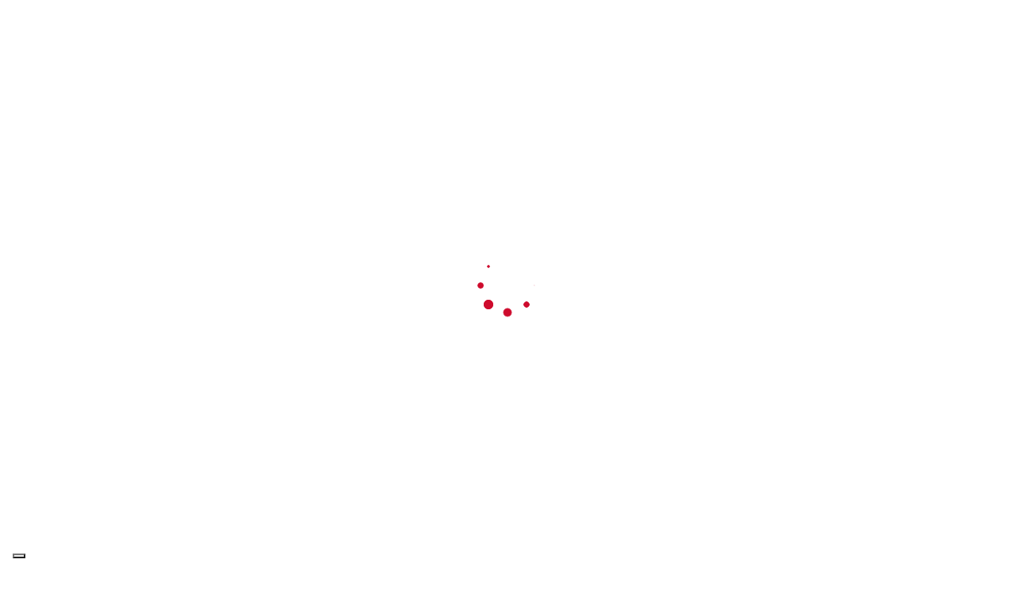

--- FILE ---
content_type: text/html; charset=UTF-8
request_url: https://ascani.com/prodotto/atvipl41pwpe-id/
body_size: 24357
content:

<!DOCTYPE html>
<html lang="it-IT">
<head>
	<meta name="facebook-domain-verification" content="x6gytauu9lw3khrf5azqrpb5ct9wvr" />
	<meta name=“facebook-domain-verification” content=“yjokivmfdzz5im7xvzppd2zsx5cktx” />
	<!-- Google Tag Manager -->
<script type="d5c114c330d9d71d422ac034-text/javascript">(function(w,d,s,l,i){w[l]=w[l]||[];w[l].push({'gtm.start':
new Date().getTime(),event:'gtm.js'});var f=d.getElementsByTagName(s)[0],
j=d.createElement(s),dl=l!='dataLayer'?'&l='+l:'';j.async=true;j.src=
'https://www.googletagmanager.com/gtm.js?id='+i+dl;f.parentNode.insertBefore(j,f);
})(window,document,'script','dataLayer','GTM-WM55628');</script>
<!-- End Google Tag Manager -->
	
	<meta charset="UTF-8" />
	
				<meta name="viewport" content="width=device-width,initial-scale=1,user-scalable=no">
		
            
                        <link rel="shortcut icon" type="image/x-icon" href="https://ascani.com/wp-content/uploads/2019/10/favicon-ascani.png">
            <link rel="apple-touch-icon" href="https://ascani.com/wp-content/uploads/2019/10/favicon-ascani.png"/>
        
	<link rel="profile" href="https://gmpg.org/xfn/11" />
	<link rel="pingback" href="https://ascani.com/xmlrpc.php" />

	<meta name='robots' content='index, follow, max-image-preview:large, max-snippet:-1, max-video-preview:-1' />
	<style>img:is([sizes="auto" i], [sizes^="auto," i]) { contain-intrinsic-size: 3000px 1500px }</style>
	<script id="cookieyes" type="d5c114c330d9d71d422ac034-text/javascript" src="https://cdn-cookieyes.com/client_data/a62f6ca2770277c671ac810e/script.js" data-rocket-defer defer></script>
	<!-- This site is optimized with the Yoast SEO plugin v26.6 - https://yoast.com/wordpress/plugins/seo/ -->
	<title>ATVIPL41PWPE-DH | Ascani Elettrocomm</title>
<link data-rocket-prefetch href="https://cs.iubenda.com" rel="dns-prefetch">
<link data-rocket-prefetch href="https://cdn.iubenda.com" rel="dns-prefetch">
<link data-rocket-prefetch href="https://js-eu1.hs-analytics.net" rel="dns-prefetch">
<link data-rocket-prefetch href="https://js-eu1.hs-banner.com" rel="dns-prefetch">
<link data-rocket-prefetch href="https://www.gstatic.com" rel="dns-prefetch">
<link data-rocket-prefetch href="https://www.googletagmanager.com" rel="dns-prefetch">
<link data-rocket-prefetch href="https://sc.lfeeder.com" rel="dns-prefetch">
<link data-rocket-prefetch href="https://cdn-cookieyes.com" rel="dns-prefetch">
<link data-rocket-prefetch href="https://fonts.googleapis.com" rel="dns-prefetch">
<link data-rocket-prefetch href="https://js-eu1.hs-scripts.com" rel="dns-prefetch">
<link data-rocket-prefetch href="https://www.google.com" rel="dns-prefetch">
<link data-rocket-prefetch href="https://js-eu1.hsforms.net" rel="dns-prefetch">
<link data-rocket-preload as="style" href="https://fonts.googleapis.com/css?family=Raleway%3A100%2C200%2C300%2C400%2C500%2C600%2C700%2C800%2C900%2C100italic%2C300italic%2C400italic%2C700italic%7CRoboto%20Condensed%3A100%2C200%2C300%2C400%2C500%2C600%2C700%2C800%2C900%2C100italic%2C300italic%2C400italic%2C700italic%7CRaleway%3A100%2C200%2C300%2C400%2C500%2C600%2C700%2C800%2C900%2C100italic%2C300italic%2C400italic%2C700italic%7CKarla%3A100%2C200%2C300%2C400%2C500%2C600%2C700%2C800%2C900%2C100italic%2C300italic%2C400italic%2C700italic%7CRoboto%3A100%2C200%2C300%2C400%2C500%2C600%2C700%2C800%2C900%2C100italic%2C300italic%2C400italic%2C700italic&#038;subset=latin%2Clatin-ext&#038;display=swap" rel="preload">
<script src="/cdn-cgi/scripts/7d0fa10a/cloudflare-static/rocket-loader.min.js" data-cf-settings="d5c114c330d9d71d422ac034-|49"></script><link href="https://fonts.googleapis.com/css?family=Raleway%3A100%2C200%2C300%2C400%2C500%2C600%2C700%2C800%2C900%2C100italic%2C300italic%2C400italic%2C700italic%7CRoboto%20Condensed%3A100%2C200%2C300%2C400%2C500%2C600%2C700%2C800%2C900%2C100italic%2C300italic%2C400italic%2C700italic%7CRaleway%3A100%2C200%2C300%2C400%2C500%2C600%2C700%2C800%2C900%2C100italic%2C300italic%2C400italic%2C700italic%7CKarla%3A100%2C200%2C300%2C400%2C500%2C600%2C700%2C800%2C900%2C100italic%2C300italic%2C400italic%2C700italic%7CRoboto%3A100%2C200%2C300%2C400%2C500%2C600%2C700%2C800%2C900%2C100italic%2C300italic%2C400italic%2C700italic&#038;subset=latin%2Clatin-ext&#038;display=swap" media="print" onload="this.media=&#039;all&#039;" rel="stylesheet">
<noscript data-wpr-hosted-gf-parameters=""><link rel="stylesheet" href="https://fonts.googleapis.com/css?family=Raleway%3A100%2C200%2C300%2C400%2C500%2C600%2C700%2C800%2C900%2C100italic%2C300italic%2C400italic%2C700italic%7CRoboto%20Condensed%3A100%2C200%2C300%2C400%2C500%2C600%2C700%2C800%2C900%2C100italic%2C300italic%2C400italic%2C700italic%7CRaleway%3A100%2C200%2C300%2C400%2C500%2C600%2C700%2C800%2C900%2C100italic%2C300italic%2C400italic%2C700italic%7CKarla%3A100%2C200%2C300%2C400%2C500%2C600%2C700%2C800%2C900%2C100italic%2C300italic%2C400italic%2C700italic%7CRoboto%3A100%2C200%2C300%2C400%2C500%2C600%2C700%2C800%2C900%2C100italic%2C300italic%2C400italic%2C700italic&#038;subset=latin%2Clatin-ext&#038;display=swap"></noscript><link rel="preload" data-rocket-preload as="image" href="https://ascani.com/wp-content/uploads/2019/08/IPC-DAHUA.jpg" imagesrcset="https://ascani.com/wp-content/uploads/2019/08/IPC-DAHUA.jpg 225w, https://ascani.com/wp-content/uploads/2019/08/IPC-DAHUA-150x150.jpg 150w, https://ascani.com/wp-content/uploads/2019/08/IPC-DAHUA-100x100.jpg 100w" imagesizes="(max-width: 225px) 100vw, 225px" fetchpriority="high">
	<meta name="description" content="Network Dome Camera da esterno // 4 Mp //0 Lux // Focale 3.6 mm. // 2 LED Array – 30 mt. // ONVIF // Motion Detection // 25Fps Full HD // POE  Caratteristiche   CCD: 4 Megapixel CMOS  FRAME: 25 fps * 2688 x 1520  LENTE: 3.6 mm.  FILTRO MECCANICO  FORMATO: H.265  NUMERO LED: 12 LED IR con portata 30 mt.  MOTION DETECTION  ACCESSO: tramite Internet Explorer (Web server integrato)  ALIMENTAZIONE: 12Vdc, 380 mA // POE  DIMENSIONI: 119 Ø x 97,2 mm.  IP 66" />
	<link rel="canonical" href="https://ascani.com/prodotto/atvipl41pwpe-id/" />
	<meta property="og:locale" content="it_IT" />
	<meta property="og:type" content="article" />
	<meta property="og:title" content="ATVIPL41PWPE-DH | Ascani Elettrocomm" />
	<meta property="og:description" content="Network Dome Camera da esterno // 4 Mp //0 Lux // Focale 3.6 mm. // 2 LED Array – 30 mt. // ONVIF // Motion Detection // 25Fps Full HD // POE  Caratteristiche   CCD: 4 Megapixel CMOS  FRAME: 25 fps * 2688 x 1520  LENTE: 3.6 mm.  FILTRO MECCANICO  FORMATO: H.265  NUMERO LED: 12 LED IR con portata 30 mt.  MOTION DETECTION  ACCESSO: tramite Internet Explorer (Web server integrato)  ALIMENTAZIONE: 12Vdc, 380 mA // POE  DIMENSIONI: 119 Ø x 97,2 mm.  IP 66" />
	<meta property="og:url" content="https://ascani.com/prodotto/atvipl41pwpe-id/" />
	<meta property="og:site_name" content="Ascani Elettrocomm" />
	<meta property="article:modified_time" content="2019-11-06T15:50:49+00:00" />
	<meta property="og:image" content="https://ascani.com/wp-content/uploads/2019/08/IPC-DAHUA.jpg" />
	<meta property="og:image:width" content="225" />
	<meta property="og:image:height" content="225" />
	<meta property="og:image:type" content="image/jpeg" />
	<meta name="twitter:card" content="summary_large_image" />
	<script type="application/ld+json" class="yoast-schema-graph">{"@context":"https://schema.org","@graph":[{"@type":"WebPage","@id":"https://ascani.com/prodotto/atvipl41pwpe-id/","url":"https://ascani.com/prodotto/atvipl41pwpe-id/","name":"ATVIPL41PWPE-DH | Ascani Elettrocomm","isPartOf":{"@id":"https://ascani.com/#website"},"primaryImageOfPage":{"@id":"https://ascani.com/prodotto/atvipl41pwpe-id/#primaryimage"},"image":{"@id":"https://ascani.com/prodotto/atvipl41pwpe-id/#primaryimage"},"thumbnailUrl":"https://ascani.com/wp-content/uploads/2019/08/IPC-DAHUA.jpg","datePublished":"2019-08-21T10:08:02+00:00","dateModified":"2019-11-06T15:50:49+00:00","description":"Network Dome Camera da esterno // 4 Mp //0 Lux // Focale 3.6 mm. // 2 LED Array – 30 mt. // ONVIF // Motion Detection // 25Fps Full HD // POE Caratteristiche CCD: 4 Megapixel CMOS FRAME: 25 fps * 2688 x 1520 LENTE: 3.6 mm. FILTRO MECCANICO FORMATO: H.265 NUMERO LED: 12 LED IR con portata 30 mt. MOTION DETECTION ACCESSO: tramite Internet Explorer (Web server integrato) ALIMENTAZIONE: 12Vdc, 380 mA // POE DIMENSIONI: 119 Ø x 97,2 mm. IP 66","breadcrumb":{"@id":"https://ascani.com/prodotto/atvipl41pwpe-id/#breadcrumb"},"inLanguage":"it-IT","potentialAction":[{"@type":"ReadAction","target":["https://ascani.com/prodotto/atvipl41pwpe-id/"]}]},{"@type":"ImageObject","inLanguage":"it-IT","@id":"https://ascani.com/prodotto/atvipl41pwpe-id/#primaryimage","url":"https://ascani.com/wp-content/uploads/2019/08/IPC-DAHUA.jpg","contentUrl":"https://ascani.com/wp-content/uploads/2019/08/IPC-DAHUA.jpg","width":225,"height":225},{"@type":"BreadcrumbList","@id":"https://ascani.com/prodotto/atvipl41pwpe-id/#breadcrumb","itemListElement":[{"@type":"ListItem","position":1,"name":"Home","item":"https://ascani.com/"},{"@type":"ListItem","position":2,"name":"Catalogo","item":"https://ascani.com/catalogo/"},{"@type":"ListItem","position":3,"name":"ATVIPL41PWPE-DH"}]},{"@type":"WebSite","@id":"https://ascani.com/#website","url":"https://ascani.com/","name":"Ascani Elettrocomm","description":"Sistemi di sicurezza e domotica","potentialAction":[{"@type":"SearchAction","target":{"@type":"EntryPoint","urlTemplate":"https://ascani.com/?s={search_term_string}"},"query-input":{"@type":"PropertyValueSpecification","valueRequired":true,"valueName":"search_term_string"}}],"inLanguage":"it-IT"}]}</script>
	<!-- / Yoast SEO plugin. -->


<link rel='dns-prefetch' href='//js-eu1.hs-scripts.com' />
<link rel='dns-prefetch' href='//fonts.googleapis.com' />
<link href='https://fonts.gstatic.com' crossorigin rel='preconnect' />
<link rel="alternate" type="application/rss+xml" title="Ascani Elettrocomm &raquo; Feed" href="https://ascani.com/feed/" />
<link rel="alternate" type="application/rss+xml" title="Ascani Elettrocomm &raquo; Feed dei commenti" href="https://ascani.com/comments/feed/" />
<style id='wp-emoji-styles-inline-css' type='text/css'>

	img.wp-smiley, img.emoji {
		display: inline !important;
		border: none !important;
		box-shadow: none !important;
		height: 1em !important;
		width: 1em !important;
		margin: 0 0.07em !important;
		vertical-align: -0.1em !important;
		background: none !important;
		padding: 0 !important;
	}
</style>
<link rel='stylesheet' id='wp-block-library-css' href='https://ascani.com/wp-includes/css/dist/block-library/style.min.css?ver=6.8.3' type='text/css' media='all' />
<style id='classic-theme-styles-inline-css' type='text/css'>
/*! This file is auto-generated */
.wp-block-button__link{color:#fff;background-color:#32373c;border-radius:9999px;box-shadow:none;text-decoration:none;padding:calc(.667em + 2px) calc(1.333em + 2px);font-size:1.125em}.wp-block-file__button{background:#32373c;color:#fff;text-decoration:none}
</style>
<link rel='stylesheet' id='nta-css-popup-css' href='https://ascani.com/wp-content/plugins/wp-whatsapp/assets/dist/css/style.css?ver=6.8.3' type='text/css' media='all' />
<style id='global-styles-inline-css' type='text/css'>
:root{--wp--preset--aspect-ratio--square: 1;--wp--preset--aspect-ratio--4-3: 4/3;--wp--preset--aspect-ratio--3-4: 3/4;--wp--preset--aspect-ratio--3-2: 3/2;--wp--preset--aspect-ratio--2-3: 2/3;--wp--preset--aspect-ratio--16-9: 16/9;--wp--preset--aspect-ratio--9-16: 9/16;--wp--preset--color--black: #000000;--wp--preset--color--cyan-bluish-gray: #abb8c3;--wp--preset--color--white: #ffffff;--wp--preset--color--pale-pink: #f78da7;--wp--preset--color--vivid-red: #cf2e2e;--wp--preset--color--luminous-vivid-orange: #ff6900;--wp--preset--color--luminous-vivid-amber: #fcb900;--wp--preset--color--light-green-cyan: #7bdcb5;--wp--preset--color--vivid-green-cyan: #00d084;--wp--preset--color--pale-cyan-blue: #8ed1fc;--wp--preset--color--vivid-cyan-blue: #0693e3;--wp--preset--color--vivid-purple: #9b51e0;--wp--preset--gradient--vivid-cyan-blue-to-vivid-purple: linear-gradient(135deg,rgba(6,147,227,1) 0%,rgb(155,81,224) 100%);--wp--preset--gradient--light-green-cyan-to-vivid-green-cyan: linear-gradient(135deg,rgb(122,220,180) 0%,rgb(0,208,130) 100%);--wp--preset--gradient--luminous-vivid-amber-to-luminous-vivid-orange: linear-gradient(135deg,rgba(252,185,0,1) 0%,rgba(255,105,0,1) 100%);--wp--preset--gradient--luminous-vivid-orange-to-vivid-red: linear-gradient(135deg,rgba(255,105,0,1) 0%,rgb(207,46,46) 100%);--wp--preset--gradient--very-light-gray-to-cyan-bluish-gray: linear-gradient(135deg,rgb(238,238,238) 0%,rgb(169,184,195) 100%);--wp--preset--gradient--cool-to-warm-spectrum: linear-gradient(135deg,rgb(74,234,220) 0%,rgb(151,120,209) 20%,rgb(207,42,186) 40%,rgb(238,44,130) 60%,rgb(251,105,98) 80%,rgb(254,248,76) 100%);--wp--preset--gradient--blush-light-purple: linear-gradient(135deg,rgb(255,206,236) 0%,rgb(152,150,240) 100%);--wp--preset--gradient--blush-bordeaux: linear-gradient(135deg,rgb(254,205,165) 0%,rgb(254,45,45) 50%,rgb(107,0,62) 100%);--wp--preset--gradient--luminous-dusk: linear-gradient(135deg,rgb(255,203,112) 0%,rgb(199,81,192) 50%,rgb(65,88,208) 100%);--wp--preset--gradient--pale-ocean: linear-gradient(135deg,rgb(255,245,203) 0%,rgb(182,227,212) 50%,rgb(51,167,181) 100%);--wp--preset--gradient--electric-grass: linear-gradient(135deg,rgb(202,248,128) 0%,rgb(113,206,126) 100%);--wp--preset--gradient--midnight: linear-gradient(135deg,rgb(2,3,129) 0%,rgb(40,116,252) 100%);--wp--preset--font-size--small: 13px;--wp--preset--font-size--medium: 20px;--wp--preset--font-size--large: 36px;--wp--preset--font-size--x-large: 42px;--wp--preset--spacing--20: 0.44rem;--wp--preset--spacing--30: 0.67rem;--wp--preset--spacing--40: 1rem;--wp--preset--spacing--50: 1.5rem;--wp--preset--spacing--60: 2.25rem;--wp--preset--spacing--70: 3.38rem;--wp--preset--spacing--80: 5.06rem;--wp--preset--shadow--natural: 6px 6px 9px rgba(0, 0, 0, 0.2);--wp--preset--shadow--deep: 12px 12px 50px rgba(0, 0, 0, 0.4);--wp--preset--shadow--sharp: 6px 6px 0px rgba(0, 0, 0, 0.2);--wp--preset--shadow--outlined: 6px 6px 0px -3px rgba(255, 255, 255, 1), 6px 6px rgba(0, 0, 0, 1);--wp--preset--shadow--crisp: 6px 6px 0px rgba(0, 0, 0, 1);}:where(.is-layout-flex){gap: 0.5em;}:where(.is-layout-grid){gap: 0.5em;}body .is-layout-flex{display: flex;}.is-layout-flex{flex-wrap: wrap;align-items: center;}.is-layout-flex > :is(*, div){margin: 0;}body .is-layout-grid{display: grid;}.is-layout-grid > :is(*, div){margin: 0;}:where(.wp-block-columns.is-layout-flex){gap: 2em;}:where(.wp-block-columns.is-layout-grid){gap: 2em;}:where(.wp-block-post-template.is-layout-flex){gap: 1.25em;}:where(.wp-block-post-template.is-layout-grid){gap: 1.25em;}.has-black-color{color: var(--wp--preset--color--black) !important;}.has-cyan-bluish-gray-color{color: var(--wp--preset--color--cyan-bluish-gray) !important;}.has-white-color{color: var(--wp--preset--color--white) !important;}.has-pale-pink-color{color: var(--wp--preset--color--pale-pink) !important;}.has-vivid-red-color{color: var(--wp--preset--color--vivid-red) !important;}.has-luminous-vivid-orange-color{color: var(--wp--preset--color--luminous-vivid-orange) !important;}.has-luminous-vivid-amber-color{color: var(--wp--preset--color--luminous-vivid-amber) !important;}.has-light-green-cyan-color{color: var(--wp--preset--color--light-green-cyan) !important;}.has-vivid-green-cyan-color{color: var(--wp--preset--color--vivid-green-cyan) !important;}.has-pale-cyan-blue-color{color: var(--wp--preset--color--pale-cyan-blue) !important;}.has-vivid-cyan-blue-color{color: var(--wp--preset--color--vivid-cyan-blue) !important;}.has-vivid-purple-color{color: var(--wp--preset--color--vivid-purple) !important;}.has-black-background-color{background-color: var(--wp--preset--color--black) !important;}.has-cyan-bluish-gray-background-color{background-color: var(--wp--preset--color--cyan-bluish-gray) !important;}.has-white-background-color{background-color: var(--wp--preset--color--white) !important;}.has-pale-pink-background-color{background-color: var(--wp--preset--color--pale-pink) !important;}.has-vivid-red-background-color{background-color: var(--wp--preset--color--vivid-red) !important;}.has-luminous-vivid-orange-background-color{background-color: var(--wp--preset--color--luminous-vivid-orange) !important;}.has-luminous-vivid-amber-background-color{background-color: var(--wp--preset--color--luminous-vivid-amber) !important;}.has-light-green-cyan-background-color{background-color: var(--wp--preset--color--light-green-cyan) !important;}.has-vivid-green-cyan-background-color{background-color: var(--wp--preset--color--vivid-green-cyan) !important;}.has-pale-cyan-blue-background-color{background-color: var(--wp--preset--color--pale-cyan-blue) !important;}.has-vivid-cyan-blue-background-color{background-color: var(--wp--preset--color--vivid-cyan-blue) !important;}.has-vivid-purple-background-color{background-color: var(--wp--preset--color--vivid-purple) !important;}.has-black-border-color{border-color: var(--wp--preset--color--black) !important;}.has-cyan-bluish-gray-border-color{border-color: var(--wp--preset--color--cyan-bluish-gray) !important;}.has-white-border-color{border-color: var(--wp--preset--color--white) !important;}.has-pale-pink-border-color{border-color: var(--wp--preset--color--pale-pink) !important;}.has-vivid-red-border-color{border-color: var(--wp--preset--color--vivid-red) !important;}.has-luminous-vivid-orange-border-color{border-color: var(--wp--preset--color--luminous-vivid-orange) !important;}.has-luminous-vivid-amber-border-color{border-color: var(--wp--preset--color--luminous-vivid-amber) !important;}.has-light-green-cyan-border-color{border-color: var(--wp--preset--color--light-green-cyan) !important;}.has-vivid-green-cyan-border-color{border-color: var(--wp--preset--color--vivid-green-cyan) !important;}.has-pale-cyan-blue-border-color{border-color: var(--wp--preset--color--pale-cyan-blue) !important;}.has-vivid-cyan-blue-border-color{border-color: var(--wp--preset--color--vivid-cyan-blue) !important;}.has-vivid-purple-border-color{border-color: var(--wp--preset--color--vivid-purple) !important;}.has-vivid-cyan-blue-to-vivid-purple-gradient-background{background: var(--wp--preset--gradient--vivid-cyan-blue-to-vivid-purple) !important;}.has-light-green-cyan-to-vivid-green-cyan-gradient-background{background: var(--wp--preset--gradient--light-green-cyan-to-vivid-green-cyan) !important;}.has-luminous-vivid-amber-to-luminous-vivid-orange-gradient-background{background: var(--wp--preset--gradient--luminous-vivid-amber-to-luminous-vivid-orange) !important;}.has-luminous-vivid-orange-to-vivid-red-gradient-background{background: var(--wp--preset--gradient--luminous-vivid-orange-to-vivid-red) !important;}.has-very-light-gray-to-cyan-bluish-gray-gradient-background{background: var(--wp--preset--gradient--very-light-gray-to-cyan-bluish-gray) !important;}.has-cool-to-warm-spectrum-gradient-background{background: var(--wp--preset--gradient--cool-to-warm-spectrum) !important;}.has-blush-light-purple-gradient-background{background: var(--wp--preset--gradient--blush-light-purple) !important;}.has-blush-bordeaux-gradient-background{background: var(--wp--preset--gradient--blush-bordeaux) !important;}.has-luminous-dusk-gradient-background{background: var(--wp--preset--gradient--luminous-dusk) !important;}.has-pale-ocean-gradient-background{background: var(--wp--preset--gradient--pale-ocean) !important;}.has-electric-grass-gradient-background{background: var(--wp--preset--gradient--electric-grass) !important;}.has-midnight-gradient-background{background: var(--wp--preset--gradient--midnight) !important;}.has-small-font-size{font-size: var(--wp--preset--font-size--small) !important;}.has-medium-font-size{font-size: var(--wp--preset--font-size--medium) !important;}.has-large-font-size{font-size: var(--wp--preset--font-size--large) !important;}.has-x-large-font-size{font-size: var(--wp--preset--font-size--x-large) !important;}
:where(.wp-block-post-template.is-layout-flex){gap: 1.25em;}:where(.wp-block-post-template.is-layout-grid){gap: 1.25em;}
:where(.wp-block-columns.is-layout-flex){gap: 2em;}:where(.wp-block-columns.is-layout-grid){gap: 2em;}
:root :where(.wp-block-pullquote){font-size: 1.5em;line-height: 1.6;}
</style>
<link rel='stylesheet' id='ihc_front_end_style-css' href='https://ascani.com/wp-content/plugins/indeed-membership-pro/assets/css/style.min.css?ver=13.6' type='text/css' media='all' />
<link rel='stylesheet' id='ihc_templates_style-css' href='https://ascani.com/wp-content/plugins/indeed-membership-pro/assets/css/templates.min.css?ver=13.6' type='text/css' media='all' />
<link rel='stylesheet' id='photoswipe-css' href='https://ascani.com/wp-content/plugins/woocommerce/assets/css/photoswipe/photoswipe.min.css?ver=10.4.3' type='text/css' media='all' />
<link rel='stylesheet' id='photoswipe-default-skin-css' href='https://ascani.com/wp-content/plugins/woocommerce/assets/css/photoswipe/default-skin/default-skin.min.css?ver=10.4.3' type='text/css' media='all' />
<style id='woocommerce-inline-inline-css' type='text/css'>
.woocommerce form .form-row .required { visibility: visible; }
</style>
<link rel='stylesheet' id='mediaelement-css' href='https://ascani.com/wp-includes/js/mediaelement/mediaelementplayer-legacy.min.css?ver=4.2.17' type='text/css' media='all' />
<link rel='stylesheet' id='wp-mediaelement-css' href='https://ascani.com/wp-includes/js/mediaelement/wp-mediaelement.min.css?ver=6.8.3' type='text/css' media='all' />
<link rel='stylesheet' id='bridge-default-style-css' href='https://ascani.com/wp-content/themes/bridge/style.css?ver=6.8.3' type='text/css' media='all' />
<link rel='stylesheet' id='bridge-qode-font_awesome-css' href='https://ascani.com/wp-content/themes/bridge/css/font-awesome/css/font-awesome.min.css?ver=6.8.3' type='text/css' media='all' />
<link rel='stylesheet' id='bridge-qode-font_elegant-css' href='https://ascani.com/wp-content/themes/bridge/css/elegant-icons/style.min.css?ver=6.8.3' type='text/css' media='all' />
<link rel='stylesheet' id='bridge-qode-linea_icons-css' href='https://ascani.com/wp-content/themes/bridge/css/linea-icons/style.css?ver=6.8.3' type='text/css' media='all' />
<link rel='stylesheet' id='bridge-qode-dripicons-css' href='https://ascani.com/wp-content/themes/bridge/css/dripicons/dripicons.css?ver=6.8.3' type='text/css' media='all' />
<link rel='stylesheet' id='bridge-qode-kiko-css' href='https://ascani.com/wp-content/themes/bridge/css/kiko/kiko-all.css?ver=6.8.3' type='text/css' media='all' />
<link rel='stylesheet' id='bridge-qode-font_awesome_5-css' href='https://ascani.com/wp-content/themes/bridge/css/font-awesome-5/css/font-awesome-5.min.css?ver=6.8.3' type='text/css' media='all' />
<link rel='stylesheet' id='bridge-stylesheet-css' href='https://ascani.com/wp-content/themes/bridge/css/stylesheet.min.css?ver=6.8.3' type='text/css' media='all' />
<style id='bridge-stylesheet-inline-css' type='text/css'>
   .postid-1986.disabled_footer_top .footer_top_holder, .postid-1986.disabled_footer_bottom .footer_bottom_holder { display: none;}


</style>
<link rel='stylesheet' id='bridge-woocommerce-css' href='https://ascani.com/wp-content/themes/bridge/css/woocommerce.min.css?ver=6.8.3' type='text/css' media='all' />
<link rel='stylesheet' id='bridge-woocommerce-responsive-css' href='https://ascani.com/wp-content/themes/bridge/css/woocommerce_responsive.min.css?ver=6.8.3' type='text/css' media='all' />
<link rel='stylesheet' id='bridge-print-css' href='https://ascani.com/wp-content/themes/bridge/css/print.css?ver=6.8.3' type='text/css' media='all' />
<link rel='stylesheet' id='bridge-style-dynamic-css' href='https://ascani.com/wp-content/themes/bridge/css/style_dynamic.css?ver=1713349158' type='text/css' media='all' />
<link rel='stylesheet' id='bridge-responsive-css' href='https://ascani.com/wp-content/themes/bridge/css/responsive.min.css?ver=6.8.3' type='text/css' media='all' />
<link rel='stylesheet' id='bridge-style-dynamic-responsive-css' href='https://ascani.com/wp-content/themes/bridge/css/style_dynamic_responsive.css?ver=1713349158' type='text/css' media='all' />
<style id='bridge-style-dynamic-responsive-inline-css' type='text/css'>
body.single.single-post .post .date {display: none;}
body.single.single-post .post_info {display: none;}

.select2-results__option--highlighted {
    background-color: #ffffff !important;
}

.testimonial_image_holder{
    margin: 0 0 39px;
}

.testimonials .testimonial_text_inner p.testimonial_author{
    margin-top: 28px;
}

.testimonials_holder .flex-direction-nav li{
    height: 40px;
}

.testimonials_holder .flex-direction-nav a{
    height: 40px;
    width: 40px;
    border-color: #e1e1e1;
    border-radius: 0;
}

.testimonials_holder .flex-direction-nav a:before{
    line-height: 37px;
    height: 40px;
    width: 36px;
    font-size: 20px;
    color: #fea694;
}

.testimonials_holder .flex-direction-nav a:hover{
    background-color: #fea694;
    border-color: #fea694
}
.q_icon_with_title.large.center .icon_text_holder .icon_title{
    margin-bottom: 11px;
}
.q_icon_with_title.small .icon_text_holder .icon_title{
    margin-bottom: 12px;
}

.qode-shadow-column > .vc_column-inner {
    box-shadow: 3px 4px 12px 0px rgba(0, 0, 0, 0.05);
}
.qode-card-slider-holder .controls .button{
    box-shadow: none;
}

.qode-card-slider-holder .qode-type1-gradient-bottom-to-top-text span{
    background: transparent;
    -webkit-text-fill-color: #fd8b74;
}

.qode-card-slider-holder .qode-type1-gradient-bottom-to-top-text.button:hover{
    background-color: #fd8b74;
}

.qode-card-slider-holder .qode-type1-gradient-bottom-to-top-text span:hover{
    -webkit-text-fill-color: #fff;
}

.qode-card-slider-holder .controls .button.prev{
    left: -100px;
}

.qode-card-slider-holder .controls .button.next{
    right: -100px;
}
.qode-advanced-image-gallery .owl-dots {
    margin: 39px 0 0;
}

.q_progress_bar .progress_title { 
    font-size: 16px;
    line-height: 26px;
    font-weight: 700;
    letter-spacing:-1px;
}

.q_progress_bar { 
    margin: 0 0 15px;
}
nav.main_menu ul li a span.underline_dash, nav.vertical_menu ul li a span.underline_dash{
    bottom: 0px;
}
.qode-shadow-row{
    box-shadow: 3px 4px 12px 0px rgba(0, 0, 0, 0.05);
}
header.sticky .header_bottom{
    box-shadow: 3px 4px 12px 0px rgba(0, 0, 0, 0.05);
}
header:not(.with_hover_bg_color) nav.main_menu>ul>li:hover>a{
    opacity: 1;
}
.qode-card-slider-holder .qode-card-slider .slide {
    padding: 0 14px;
}
header.sticky .header_inner_right .qbutton{
    color: #000;
    border-color: #000!important;
}

header.sticky .header_inner_right .qbutton:hover{
    color: #fff;
    border-color: #356b57!important;
}

@media only screen and (max-width: 900px) {
  .q_slide_title > span{
     font-size: 100px !important;
    }
}

@media only screen and (max-width: 600px) {
  .q_slide_title > span{
     font-size: 100px !important;
    }
}




</style>
<link rel='stylesheet' id='js_composer_front-css' href='https://ascani.com/wp-content/plugins/js_composer/assets/css/js_composer.min.css?ver=7.5' type='text/css' media='all' />

<link rel='stylesheet' id='bridge-core-dashboard-style-css' href='https://ascani.com/wp-content/plugins/bridge-core/modules/core-dashboard/assets/css/core-dashboard.min.css?ver=6.8.3' type='text/css' media='all' />
<link rel='stylesheet' id='bridge-childstyle-css' href='https://ascani.com/wp-content/themes/bridge-child/style.css?ver=6.8.3' type='text/css' media='all' />
<script type="d5c114c330d9d71d422ac034-text/javascript" src="https://ascani.com/wp-includes/js/jquery/jquery.min.js?ver=3.7.1" id="jquery-core-js" data-rocket-defer defer></script>
<script type="d5c114c330d9d71d422ac034-text/javascript" src="https://ascani.com/wp-includes/js/jquery/jquery-migrate.min.js?ver=3.4.1" id="jquery-migrate-js" data-rocket-defer defer></script>
<script type="d5c114c330d9d71d422ac034-text/javascript" id="ihc-front_end_js-js-extra">
/* <![CDATA[ */
var ihc_translated_labels = {"delete_level":"Are you sure you want to delete this membership?","cancel_level":"Are you sure you want to cancel this membership?"};
/* ]]> */
</script>
<script type="d5c114c330d9d71d422ac034-text/javascript" src="https://ascani.com/wp-content/plugins/indeed-membership-pro/assets/js/functions.min.js?ver=13.6" id="ihc-front_end_js-js" data-rocket-defer defer></script>
<script type="d5c114c330d9d71d422ac034-text/javascript" id="ihc-front_end_js-js-after">
/* <![CDATA[ */
var ihc_site_url='https://ascani.com';
var ihc_plugin_url='https://ascani.com/wp-content/plugins/indeed-membership-pro/';
var ihc_ajax_url='https://ascani.com/wp-admin/admin-ajax.php';
var ihcStripeMultiply='100';
/* ]]> */
</script>
<script type="d5c114c330d9d71d422ac034-text/javascript" src="https://ascani.com/wp-content/plugins/woocommerce/assets/js/zoom/jquery.zoom.min.js?ver=1.7.21-wc.10.4.3" id="wc-zoom-js" defer="defer" data-wp-strategy="defer"></script>
<script type="d5c114c330d9d71d422ac034-text/javascript" src="https://ascani.com/wp-content/plugins/woocommerce/assets/js/flexslider/jquery.flexslider.min.js?ver=2.7.2-wc.10.4.3" id="wc-flexslider-js" defer="defer" data-wp-strategy="defer"></script>
<script type="d5c114c330d9d71d422ac034-text/javascript" src="https://ascani.com/wp-content/plugins/woocommerce/assets/js/photoswipe/photoswipe.min.js?ver=4.1.1-wc.10.4.3" id="wc-photoswipe-js" defer="defer" data-wp-strategy="defer"></script>
<script type="d5c114c330d9d71d422ac034-text/javascript" src="https://ascani.com/wp-content/plugins/woocommerce/assets/js/photoswipe/photoswipe-ui-default.min.js?ver=4.1.1-wc.10.4.3" id="wc-photoswipe-ui-default-js" defer="defer" data-wp-strategy="defer"></script>
<script type="d5c114c330d9d71d422ac034-text/javascript" id="wc-single-product-js-extra">
/* <![CDATA[ */
var wc_single_product_params = {"i18n_required_rating_text":"Seleziona una valutazione","i18n_rating_options":["1 stella su 5","2 stelle su 5","3 stelle su 5","4 stelle su 5","5 stelle su 5"],"i18n_product_gallery_trigger_text":"Visualizza la galleria di immagini a schermo intero","review_rating_required":"yes","flexslider":{"rtl":false,"animation":"slide","smoothHeight":true,"directionNav":false,"controlNav":"thumbnails","slideshow":false,"animationSpeed":500,"animationLoop":false,"allowOneSlide":false},"zoom_enabled":"1","zoom_options":[],"photoswipe_enabled":"1","photoswipe_options":{"shareEl":false,"closeOnScroll":false,"history":false,"hideAnimationDuration":0,"showAnimationDuration":0},"flexslider_enabled":"1"};
/* ]]> */
</script>
<script type="d5c114c330d9d71d422ac034-text/javascript" src="https://ascani.com/wp-content/plugins/woocommerce/assets/js/frontend/single-product.min.js?ver=10.4.3" id="wc-single-product-js" defer="defer" data-wp-strategy="defer"></script>
<script type="d5c114c330d9d71d422ac034-text/javascript" src="https://ascani.com/wp-content/plugins/woocommerce/assets/js/jquery-blockui/jquery.blockUI.min.js?ver=2.7.0-wc.10.4.3" id="wc-jquery-blockui-js" defer="defer" data-wp-strategy="defer"></script>
<script type="d5c114c330d9d71d422ac034-text/javascript" src="https://ascani.com/wp-content/plugins/woocommerce/assets/js/js-cookie/js.cookie.min.js?ver=2.1.4-wc.10.4.3" id="wc-js-cookie-js" defer="defer" data-wp-strategy="defer"></script>
<script type="d5c114c330d9d71d422ac034-text/javascript" id="woocommerce-js-extra">
/* <![CDATA[ */
var woocommerce_params = {"ajax_url":"\/wp-admin\/admin-ajax.php","wc_ajax_url":"\/?wc-ajax=%%endpoint%%","i18n_password_show":"Mostra password","i18n_password_hide":"Nascondi password"};
/* ]]> */
</script>
<script type="d5c114c330d9d71d422ac034-text/javascript" src="https://ascani.com/wp-content/plugins/woocommerce/assets/js/frontend/woocommerce.min.js?ver=10.4.3" id="woocommerce-js" defer="defer" data-wp-strategy="defer"></script>
<script type="d5c114c330d9d71d422ac034-text/javascript" src="https://ascani.com/wp-content/plugins/woocommerce/assets/js/select2/select2.full.min.js?ver=4.0.3-wc.10.4.3" id="wc-select2-js" defer="defer" data-wp-strategy="defer"></script>
<script type="d5c114c330d9d71d422ac034-text/javascript"></script><link rel="https://api.w.org/" href="https://ascani.com/wp-json/" /><link rel="alternate" title="JSON" type="application/json" href="https://ascani.com/wp-json/wp/v2/product/1986" /><link rel="EditURI" type="application/rsd+xml" title="RSD" href="https://ascani.com/xmlrpc.php?rsd" />
<meta name="generator" content="WordPress 6.8.3" />
<meta name="generator" content="WooCommerce 10.4.3" />
<link rel='shortlink' href='https://ascani.com/?p=1986' />
<link rel="alternate" title="oEmbed (JSON)" type="application/json+oembed" href="https://ascani.com/wp-json/oembed/1.0/embed?url=https%3A%2F%2Fascani.com%2Fprodotto%2Fatvipl41pwpe-id%2F" />
<link rel="alternate" title="oEmbed (XML)" type="text/xml+oembed" href="https://ascani.com/wp-json/oembed/1.0/embed?url=https%3A%2F%2Fascani.com%2Fprodotto%2Fatvipl41pwpe-id%2F&#038;format=xml" />
<meta name='ump-hash' content='MTMuNnwwfDE='><meta name='ump-token' content='75e8913fa0'>			<!-- DO NOT COPY THIS SNIPPET! Start of Page Analytics Tracking for HubSpot WordPress plugin v11.3.33-->
			<script class="hsq-set-content-id" data-content-id="blog-post" type="d5c114c330d9d71d422ac034-text/javascript">
				var _hsq = _hsq || [];
				_hsq.push(["setContentType", "blog-post"]);
			</script>
			<!-- DO NOT COPY THIS SNIPPET! End of Page Analytics Tracking for HubSpot WordPress plugin -->
			 <style> .ppw-ppf-input-container { background-color: #f2f2f2!important; padding: 20px!important; border-radius: px!important; } .ppw-ppf-input-container div.ppw-ppf-headline { font-size: 7px!important; font-weight: !important; color: !important; } .ppw-ppf-input-container div.ppw-ppf-desc { font-size: px!important; font-weight: !important; color: #000000!important; } .ppw-ppf-input-container label.ppw-pwd-label { font-size: px!important; font-weight: !important; color: !important; } div.ppwp-wrong-pw-error { font-size: 15px!important; font-weight: !important; color: #ffffff!important; background: #ffffff!important; } .ppw-ppf-input-container input[type='submit'] { color: #ffffff!important; background: #c8102e!important; } .ppw-ppf-input-container input[type='submit']:hover { color: #ffffff!important; background: !important; } .ppw-ppf-desc-below { font-size: px!important; font-weight: !important; color: !important; } </style>  <style> .ppw-form { background-color: !important; padding: px!important; border-radius: px!important; } .ppw-headline.ppw-pcp-pf-headline { font-size: px!important; font-weight: !important; color: !important; } .ppw-description.ppw-pcp-pf-desc { font-size: px!important; font-weight: !important; color: !important; } .ppw-pcp-pf-desc-above-btn { display: block; } .ppw-pcp-pf-desc-below-form { font-size: px!important; font-weight: !important; color: !important; } .ppw-input label.ppw-pcp-password-label { font-size: px!important; font-weight: !important; color: !important; } .ppw-form input[type='submit'] { color: !important; background: !important; } .ppw-form input[type='submit']:hover { color: !important; background: !important; } div.ppw-error.ppw-pcp-pf-error-msg { font-size: px!important; font-weight: !important; color: #dc3232!important; background: !important; } </style> 
<!--BEGIN: TRACKING CODE MANAGER (v2.5.0) BY INTELLYWP.COM IN HEAD//-->
<!-- Google Tag Manager -->
<script type="d5c114c330d9d71d422ac034-text/javascript">(function(w,d,s,l,i){w[l]=w[l]||[];w[l].push({'gtm.start':
new Date().getTime(),event:'gtm.js'});var f=d.getElementsByTagName(s)[0],
j=d.createElement(s),dl=l!='dataLayer'?'&l='+l:'';j.async=true;j.src=
'https://www.googletagmanager.com/gtm.js?id='+i+dl;f.parentNode.insertBefore(j,f);
})(window,document,'script','dataLayer','GTM-KRLGJ3J');</script>
<!-- End Google Tag Manager -->
<!--END: https://wordpress.org/plugins/tracking-code-manager IN HEAD//-->	<noscript><style>.woocommerce-product-gallery{ opacity: 1 !important; }</style></noscript>
	<style type="text/css">.recentcomments a{display:inline !important;padding:0 !important;margin:0 !important;}</style><meta name="generator" content="Powered by WPBakery Page Builder - drag and drop page builder for WordPress."/>
		<style type="text/css" id="wp-custom-css">
			/* Nascondo iubenda */

.iubenda-tp-btn-container {display: none;}


@media (max-width: 768px) {
.two_columns_75_25 {
display: flex;
flex-direction: column-reverse;
}
	.mobile_menu_button span:hover {
		color: #ffffff !important;
	}
}

.carousel-control {width:5%;}

.carousel-inner .slider_content .text .qode-btn {
    margin: 8px 4px !important;
}

.wpcf7 form .wpcf7-response-output {
    color: #ce0e2d;
	}


p, {
	font-family: raleway;
	}

h1, h2, h3, h4, h5, a {
	font-family: roboto condensed!important;
	}

h1 {
	text-transform: uppercase!important;
		font-weight: 500;
	}









/* HEADER PRODOTTO SINGOLO e download COLORE */ 

.single-product .title .title_holder .container {
    display: table-cell;
    vertical-align: middle;
    background-color: #333f48!important;
}

.page-id-7891 .title .title_holder .container {
    display: table-cell;
    vertical-align: middle;
    background-color: #333f48!important;
}

 .title .title_holder .container h1 {
	font-family: roboto condensed;
	color: #cabfa5;
	text-transform: uppercase!important;
    font-weight: 400!important;
	text-align: center!important;
	}

/* HEADER PRODOTTO SINGOLO e download  */ 

/* FONT PRODOTTO SINGOLO sostituire il post id con .single-product */ 


.single-product .postid-7778 h1, h2, h3{
	font-family: roboto condensed;
	text-transform: uppercase!;
    font-weight: 400!important;
	color: #333f48;
	text-align: left;
	padding-bottom: 10px;
	}

.single-product .title .title_holder .container h1 {
	font-family: roboto condensed;
	color: #cabfa5;
	text-transform: uppercase!important;
    font-weight: 400!important;
	text-align: center!important;
	}

@media only screen and (max-width: 480px){
.title .title_holder .container h1 {
    font-size: 25px!important;
    line-height: 25px!important;
    letter-spacing: 1px;
}
	}

.postid-7778 p {
	font-family: raleway;
	color: #333f48;
	text-align: left;
	}

.postid-7778 form {
    padding-top: 20px;
}

.postid-7778 div.product_meta>span {
    color: #333f48;
    text-align: left;
}

/* FONT PRODOTTO SINGOLO  */ 


/* BANNER PRODOTTO SINGOLO  */ 

.custom-cta {
    background-color: #333F48;
    clear: both;
    padding-top: 60px;
    padding-bottom: 60px;
    margin-bottom: 90px;
}

.custom-cta h2 {
    font-family: roboto condensed;
    color: white;
    font-weight: 400;
	text-align: center;
}

.custom-cta p {
    font-family: raleway;
    color: white;
    padding-bottom: 40px;
	text-align: center;
}

.custom-cta a {
    background-color: #c8102e;
    padding: 15px 20px;
    color: white;
    font-family: roboto condensed;
    border: 1px solid white;
	  margin-right: 1%
}

.custom-cta a.wa {
    background-color: #333f48;
    color: white;
    border: 2px solid #c8102e;
	  margin-left: 1%;
}

.custom-cta img {
    max-width: 30px;
    position: absolute;
    left: 20px;
    bottom: 10px;
	}

.custom-cta a.wa {
    background-color: #333F48;
    color: white;
    border: 2px solid #C8102E;
    margin-left: 1%;
    position: relative;
    padding: 15px 20px 15px 60px;
	}
	
/* BANNER PRODOTTO SINGOLO  */ 


.postid-7778 .header_bottom, .header_top, .fixed_top_header .bottom_header {
    background-color: #333f48!important;
}



/* banner whatsapp */ 
.assistenzatext.wpb_column.vc_column_container.vc_col-sm-8 {
    padding-left: 10%;
}

@media only screen and (max-width: 728px){
	.assistenzatext.wpb_column.vc_column_container.vc_col-sm-8 {
    padding-left: 0%;
}
	.assistenzabutton.wpb_column.vc_column_container.vc_col-sm-4 {
    padding-top: 30px;
}
	}


/* pagina 404 */ 
.page_not_found h2 {
    margin: 40px 0 20px;
    font-size: 32px;
    text-align: center;
}

.error404 .title .title_holder .container {
    display: table-cell;
    vertical-align: middle;
    background-color: #333f48;
}
/* pagina 404 */ 

.single-post .header_top_bottom_holder {
    background-color: #333f48!important;
}

span.fa-stack {
    margin-bottom: 40px;
}
.footer_col4 #text-4 {
	background: rgb(255,255,255);
background: linear-gradient(90deg, rgba(255,255,255,1) 0%, rgba(255,255,255,1) 100%);
	padding: 16px !important;
}
body .footer_top .footer_col4 #text-4 h5 {
	color: #7d7d7d !important;
}
html body .leadinModal.leadinModal-theme-default.leadinModal-v3 .dyno-image {
	width: 100% !important;
}
.leadinModal.leadinModal-theme-default.leadinModal-v3 .leadin-content-body #leadin-content-form-wrapper, .leadinModal.leadinModal-theme-default.leadinModal-v3 .leadin-content-body .leadin-preview-wrapper {
	padding: 20px !important;
}
.leadinModal.leadinModal-theme-default.leadinModal-v3.leadinModal-form h4, .leadinModal.leadinModal-theme-default.leadinModal-v3.leadinModal-form ol, .leadinModal.leadinModal-theme-default.leadinModal-v3.leadinModal-form p, .leadinModal.leadinModal-theme-default.leadinModal-v3.leadinModal-form ul, .leadinModal.leadinModal-theme-default.leadinModal-v3.leadinModal-preview h4, .leadinModal.leadinModal-theme-default.leadinModal-v3.leadinModal-preview ol, .leadinModal.leadinModal-theme-default.leadinModal-v3.leadinModal-preview p, .leadinModal.leadinModal-theme-default.leadinModal-v3.leadinModal-preview ul, .leadinModal.leadinModal-theme-default.leadinModal-v3.leadinModal-preview .advance-wrapper {
	margin-left: 0 !important;
}
.leadinModal.leadinModal-theme-default.leadinModal-v3.leadinModal-preview h4 {
    margin-bottom: 0.6em;
    font-size: 23px;
    text-transform: uppercase;
    line-height: 26px;
}
.leadinModal .dyno-image img {
	max-width: 100% !important;
	width: 100%;
}
.leadinModal .leadinModal-content p {
	font-size: 1.3em !important;
}
.leadin-content-body, .leadinModal-v3 .leadinModal-close:before, .leadinModal-v3 .leadinModal-close:hover:before  {
	background-color: #fff !important;
}




.page-id-8761 .servizi .full_section_inner.clearfix {
display: flex;
flex-wrap: wrap;
}

.page-id-8761 .servizi .wpb_wrapper {
height: 100%;
}

.page-id-8761 .servizi .q_icon_with_title {
height: 100%;
}
.page-id-8761 .servizi .vc_column-inner {
height: 100%; overflow: hidden;}


/* Stile solo per il modulo CF7 con ID df776cc */
.modulo-registrazione-personalizzato input[type="text"],
.modulo-registrazione-personalizzato input[type="email"],
.modulo-registrazione-personalizzato input[type="tel"],
.modulo-registrazione-personalizzato input[type="url"],
.modulo-registrazione-personalizzato input[type="number"],
.modulo-registrazione-personalizzato input[type="password"],
.modulo-registrazione-personalizzato select,
.modulo-registrazione-personalizzato textarea {
    border: 1px solid #999;
    border-radius: 6px;
    padding: 8px 10px;
    width: 100%;
    box-sizing: border-box;
    font-size: 14px;
    transition: border-color 0.3s;
}

.modulo-registrazione-personalizzato input:focus,
.modulo-registrazione-personalizzato select:focus,
.modulo-registrazione-personalizzato textarea:focus {
    border-color: #0073aa;
    outline: none;
}

.modulo-registrazione-personalizzato p {
    margin-bottom: 15px;
}
		</style>
		<noscript><style> .wpb_animate_when_almost_visible { opacity: 1; }</style></noscript>	

<meta name="google-site-verification" content="HsKCM6Zgn1rzeFUENX0mga7fv8hN5qzsJkoGpe2-_og" />
<meta name="generator" content="WP Rocket 3.20.2" data-wpr-features="wpr_defer_js wpr_preconnect_external_domains wpr_oci wpr_image_dimensions wpr_preload_links wpr_desktop" /></head>

<body>

		<!-- 
<noscript><iframe src="https://www.googletagmanager.com/ns.html?id=GTM-WM55628"
height="0" width="0" style="display:none;visibility:hidden"></iframe></noscript>
-->
	
	<script src="/cdn-cgi/scripts/7d0fa10a/cloudflare-static/rocket-loader.min.js" data-cf-settings="d5c114c330d9d71d422ac034-|49" defer></script><script defer src="https://static.cloudflareinsights.com/beacon.min.js/vcd15cbe7772f49c399c6a5babf22c1241717689176015" integrity="sha512-ZpsOmlRQV6y907TI0dKBHq9Md29nnaEIPlkf84rnaERnq6zvWvPUqr2ft8M1aS28oN72PdrCzSjY4U6VaAw1EQ==" data-cf-beacon='{"version":"2024.11.0","token":"b49fde7d88bf40f997d2122e0eeb1b6a","r":1,"server_timing":{"name":{"cfCacheStatus":true,"cfEdge":true,"cfExtPri":true,"cfL4":true,"cfOrigin":true,"cfSpeedBrain":true},"location_startswith":null}}' crossorigin="anonymous"></script>
</body>
	
<body class="wp-singular product-template-default single single-product postid-1986 wp-theme-bridge wp-child-theme-bridge-child theme-bridge bridge-core-2.5.4 woocommerce woocommerce-page woocommerce-no-js  qode-page-loading-effect-enabled qode_grid_1200 footer_responsive_adv columns-4 qode-child-theme-ver-1.0.0 qode-theme-ver-23.9 qode-theme-bridge wpb-js-composer js-comp-ver-7.5 vc_responsive" itemscope itemtype="http://schema.org/WebPage">



<!--BEGIN: TRACKING CODE MANAGER (v2.5.0) BY INTELLYWP.COM IN BODY//-->
<!-- Google Tag Manager (noscript) -->
<noscript><iframe src="https://www.googletagmanager.com/ns.html?id=GTM-KRLGJ3J" height="0" width="0"></iframe></noscript>
<!-- End Google Tag Manager (noscript) -->
<!--END: https://wordpress.org/plugins/tracking-code-manager IN BODY//-->
		<div class="qode-page-loading-effect-holder">
		<div class="ajax_loader"><div class="ajax_loader_1"><div class="five_rotating_circles"><div class="spinner-container container1"><div class="circle1"></div><div class="circle2"></div><div class="circle3"></div><div class="circle4"></div></div><div class="spinner-container container2"><div class="circle1"></div><div class="circle2"></div><div class="circle3"></div><div class="circle4"></div></div><div class="spinner-container container3"><div class="circle1"></div><div class="circle2"></div><div class="circle3"></div><div class="circle4"></div></div></div></div></div>
			</div>
	
<div class="wrapper">
	<div class="wrapper_inner">

    
		<!-- Google Analytics start -->
				<!-- Google Analytics end -->

		
	<header class=" scroll_header_top_area  stick transparent scrolled_not_transparent page_header">
	<div class="header_inner clearfix">
		<form role="search" id="searchform" action="https://ascani.com/" class="qode_search_form" method="get">
    
            <i class="qode_icon_font_awesome fa fa-search qode_icon_in_search" ></i>            <input type="text" placeholder="Search" name="s" class="qode_search_field" autocomplete="off" />
            <input type="submit" value="Search" />

            <div class="qode_search_close">
                <a href="#">
                    <i class="qode_icon_font_awesome fa fa-times qode_icon_in_search" ></i>                </a>
            </div>
            </form>
		<div class="header_top_bottom_holder">
			
			<div class="header_bottom clearfix" style=' background-color:rgba(255, 255, 255, 0);' >
											<div class="header_inner_left">
																	<div class="mobile_menu_button">
		<span>
			<i class="qode_icon_font_awesome fa fa-bars " ></i>		</span>
	</div>
								<div class="logo_wrapper" >
	<div class="q_logo">
		<a itemprop="url" href="https://ascani.com/" data-wpel-link="internal" target="_self" rel="noopener noreferrer">
             <img width="111" height="46" itemprop="image" class="normal" src="https://ascani.com/wp-content/uploads/2024/04/elettrocom-ascani.png" alt="Logo"> 			 <img width="376" height="200" itemprop="image" class="light" src="https://ascani.com/wp-content/themes/bridge/img/logo.png" alt="Logo"/> 			 <img width="376" height="200" itemprop="image" class="dark" src="https://ascani.com/wp-content/themes/bridge/img/logo_black.png" alt="Logo"/> 			 <img width="803" height="330" itemprop="image" class="sticky" src="https://ascani.com/wp-content/uploads/2024/04/ascani-elettrocom-logo-colori.png" alt="Logo"/> 			 <img width="300" height="150" itemprop="image" class="mobile" src="https://ascani.com/wp-content/uploads/2021/01/ascani-logo-white.png" alt="Logo"/> 					</a>
	</div>
	</div>															</div>
															<div class="header_inner_right">
									<div class="side_menu_button_wrapper right">
																														<div class="side_menu_button">
												<a class="search_button fullscreen_search normal" href="javascript:void(0)" data-wpel-link="internal" target="_self" rel="noopener noreferrer">
		<i class="qode_icon_font_awesome fa fa-search " ></i>	</a>

																							
										</div>
									</div>
								</div>
							
							
							<nav class="main_menu drop_down right">
								<ul id="menu-main-menu" class=""><li id="nav-menu-item-375" class="menu-item menu-item-type-post_type menu-item-object-page  narrow"><a href="https://ascani.com/chi-siamo/" class=""><i class="menu_icon blank fa"></i><span>Chi Siamo<span class="underline_dash"></span></span><span class="plus"></span></a></li>
<li id="nav-menu-item-8524" class="menu-item menu-item-type-custom menu-item-object-custom menu-item-has-children  has_sub narrow"><a href="#" class=""><i class="menu_icon blank fa"></i><span>Soluzioni<span class="underline_dash"></span></span><span class="plus"></span></a>
<div class="second"><div class="inner"><ul>
	<li id="nav-menu-item-8527" class="menu-item menu-item-type-post_type menu-item-object-page "><a href="https://ascani.com/antincendio/" class=""><i class="menu_icon blank fa"></i><span>Antincendio</span><span class="plus"></span></a></li>
	<li id="nav-menu-item-8528" class="menu-item menu-item-type-post_type menu-item-object-page "><a href="https://ascani.com/antintrusione/" class=""><i class="menu_icon blank fa"></i><span>Antintrusione</span><span class="plus"></span></a></li>
	<li id="nav-menu-item-8529" class="menu-item menu-item-type-post_type menu-item-object-page "><a href="https://ascani.com/controllo-accessi/" class=""><i class="menu_icon blank fa"></i><span>Controllo accessi</span><span class="plus"></span></a></li>
	<li id="nav-menu-item-8526" class="menu-item menu-item-type-post_type menu-item-object-page "><a href="https://ascani.com/smart-home/" class=""><i class="menu_icon blank fa"></i><span>Smart home</span><span class="plus"></span></a></li>
	<li id="nav-menu-item-8525" class="menu-item menu-item-type-post_type menu-item-object-page "><a href="https://ascani.com/tvcc/" class=""><i class="menu_icon blank fa"></i><span>TVCC</span><span class="plus"></span></a></li>
	<li id="nav-menu-item-8530" class="menu-item menu-item-type-post_type menu-item-object-page "><a href="https://ascani.com/covid-19/" class=""><i class="menu_icon blank fa"></i><span>Covid-19</span><span class="plus"></span></a></li>
</ul></div></div>
</li>
<li id="nav-menu-item-7360" class="menu-item menu-item-type-post_type menu-item-object-page  narrow"><a href="https://ascani.com/prossimi-eventi/" class=""><i class="menu_icon blank fa"></i><span>Prossimi Eventi<span class="underline_dash"></span></span><span class="plus"></span></a></li>
<li id="nav-menu-item-466" class="menu-item menu-item-type-post_type menu-item-object-page  narrow"><a href="https://ascani.com/news/" class=""><i class="menu_icon blank fa"></i><span>News<span class="underline_dash"></span></span><span class="plus"></span></a></li>
<li id="nav-menu-item-9371" class="menu-item menu-item-type-custom menu-item-object-custom  narrow"><a href="https://ascani.com/login2" class=""><i class="menu_icon blank fa"></i><span>Area riservata<span class="underline_dash"></span></span><span class="plus"></span></a></li>
<li id="nav-menu-item-463" class="menu-item menu-item-type-post_type menu-item-object-page  narrow"><a href="https://ascani.com/gold-partner/" class=""><i class="menu_icon blank fa"></i><span>Gold Partner<span class="underline_dash"></span></span><span class="plus"></span></a></li>
<li id="nav-menu-item-8531" class="menu-item menu-item-type-post_type menu-item-object-page  narrow"><a href="https://ascani.com/richiedi-preventivo/" class=""><i class="menu_icon blank fa"></i><span>Richiedi preventivo<span class="underline_dash"></span></span><span class="plus"></span></a></li>
<li id="nav-menu-item-374" class="menu-item menu-item-type-post_type menu-item-object-page  narrow"><a href="https://ascani.com/contatti/" class=""><i class="menu_icon blank fa"></i><span>Contatti<span class="underline_dash"></span></span><span class="plus"></span></a></li>
</ul>							</nav>
														<nav class="mobile_menu">
	<ul id="menu-main-menu-1" class=""><li id="mobile-menu-item-375" class="menu-item menu-item-type-post_type menu-item-object-page "><a href="https://ascani.com/chi-siamo/" class=""><span>Chi Siamo</span></a><span class="mobile_arrow"><i class="fa fa-angle-right"></i><i class="fa fa-angle-down"></i></span></li>
<li id="mobile-menu-item-8524" class="menu-item menu-item-type-custom menu-item-object-custom menu-item-has-children  has_sub"><a href="#" class=""><span>Soluzioni</span></a><span class="mobile_arrow"><i class="fa fa-angle-right"></i><i class="fa fa-angle-down"></i></span>
<ul class="sub_menu">
	<li id="mobile-menu-item-8527" class="menu-item menu-item-type-post_type menu-item-object-page "><a href="https://ascani.com/antincendio/" class=""><span>Antincendio</span></a><span class="mobile_arrow"><i class="fa fa-angle-right"></i><i class="fa fa-angle-down"></i></span></li>
	<li id="mobile-menu-item-8528" class="menu-item menu-item-type-post_type menu-item-object-page "><a href="https://ascani.com/antintrusione/" class=""><span>Antintrusione</span></a><span class="mobile_arrow"><i class="fa fa-angle-right"></i><i class="fa fa-angle-down"></i></span></li>
	<li id="mobile-menu-item-8529" class="menu-item menu-item-type-post_type menu-item-object-page "><a href="https://ascani.com/controllo-accessi/" class=""><span>Controllo accessi</span></a><span class="mobile_arrow"><i class="fa fa-angle-right"></i><i class="fa fa-angle-down"></i></span></li>
	<li id="mobile-menu-item-8526" class="menu-item menu-item-type-post_type menu-item-object-page "><a href="https://ascani.com/smart-home/" class=""><span>Smart home</span></a><span class="mobile_arrow"><i class="fa fa-angle-right"></i><i class="fa fa-angle-down"></i></span></li>
	<li id="mobile-menu-item-8525" class="menu-item menu-item-type-post_type menu-item-object-page "><a href="https://ascani.com/tvcc/" class=""><span>TVCC</span></a><span class="mobile_arrow"><i class="fa fa-angle-right"></i><i class="fa fa-angle-down"></i></span></li>
	<li id="mobile-menu-item-8530" class="menu-item menu-item-type-post_type menu-item-object-page "><a href="https://ascani.com/covid-19/" class=""><span>Covid-19</span></a><span class="mobile_arrow"><i class="fa fa-angle-right"></i><i class="fa fa-angle-down"></i></span></li>
</ul>
</li>
<li id="mobile-menu-item-7360" class="menu-item menu-item-type-post_type menu-item-object-page "><a href="https://ascani.com/prossimi-eventi/" class=""><span>Prossimi Eventi</span></a><span class="mobile_arrow"><i class="fa fa-angle-right"></i><i class="fa fa-angle-down"></i></span></li>
<li id="mobile-menu-item-466" class="menu-item menu-item-type-post_type menu-item-object-page "><a href="https://ascani.com/news/" class=""><span>News</span></a><span class="mobile_arrow"><i class="fa fa-angle-right"></i><i class="fa fa-angle-down"></i></span></li>
<li id="mobile-menu-item-9371" class="menu-item menu-item-type-custom menu-item-object-custom "><a href="https://ascani.com/login2" class=""><span>Area riservata</span></a><span class="mobile_arrow"><i class="fa fa-angle-right"></i><i class="fa fa-angle-down"></i></span></li>
<li id="mobile-menu-item-463" class="menu-item menu-item-type-post_type menu-item-object-page "><a href="https://ascani.com/gold-partner/" class=""><span>Gold Partner</span></a><span class="mobile_arrow"><i class="fa fa-angle-right"></i><i class="fa fa-angle-down"></i></span></li>
<li id="mobile-menu-item-8531" class="menu-item menu-item-type-post_type menu-item-object-page "><a href="https://ascani.com/richiedi-preventivo/" class=""><span>Richiedi preventivo</span></a><span class="mobile_arrow"><i class="fa fa-angle-right"></i><i class="fa fa-angle-down"></i></span></li>
<li id="mobile-menu-item-374" class="menu-item menu-item-type-post_type menu-item-object-page "><a href="https://ascani.com/contatti/" class=""><span>Contatti</span></a><span class="mobile_arrow"><i class="fa fa-angle-right"></i><i class="fa fa-angle-down"></i></span></li>
</ul></nav>											</div>
			</div>
		</div>

</header>	<a id="back_to_top" href="#">
        <span class="fa-stack">
            <span aria-hidden="true" class="qode_icon_font_elegant arrow_carrot-up " ></span>        </span>
	</a>
	<div class="fullscreen_search_holder fade">
		<div class="close_container">
									<div class="search_close_holder">
							<div class="side_menu_button">
								<a class="fullscreen_search_close" href="javascript:void(0)" data-wpel-link="internal" target="_self" rel="noopener noreferrer">
									<i class="qode_icon_font_awesome fa fa-times " ></i>								</a>
							</div>
						</div>
								</div>
		<div class="fullscreen_search_table">
			<div class="fullscreen_search_cell">
				<div class="fullscreen_search_inner">
					<form role="search" action="https://ascani.com/" class="fullscreen_search_form" method="get">
						<div class="form_holder">
							<span class="search_label">Search:</span>
							<div class="field_holder">
								<input type="text"  name="s" class="search_field" autocomplete="off" />
								<div class="line"></div>
							</div>
							<a class="qode_search_submit search_submit" href="javascript:void(0)" data-wpel-link="internal" target="_self" rel="noopener noreferrer">
								<i class="qode_icon_font_awesome fa fa-search " ></i>							</a>
						</div>
					</form>
				</div>
			</div>
		</div>
	</div>
	
	
    
    
    <div class="content ">
        <div class="content_inner  ">
        	<div class="title_outer animate_title_text with_image"    data-height="515">
		<div class="title title_size_large  position_left " style="height:515px;background-color:#333f48;">
			<div class="image responsive"><img width="1920" height="400" itemprop="image" src="https://ascani.com/wp-content/uploads/2022/09/ascani-soluzioni-1.png" alt="&nbsp;" /> </div>
										<div class="title_holder"  >
					<div class="container">
						<div class="container_inner clearfix">
								<div class="title_subtitle_holder" style="padding-top:40.5px;">
                                                                									<div class="title_subtitle_holder_inner">
																										<h1  style="color:#cabfa5" ><span>Catalogo</span></h1>
																	
																																			</div>
								                                                            </div>
						</div>
					</div>
				</div>
								</div>
			</div>

    				<div class="container">
										<div class="container_inner default_template_holder clearfix" >
	
            <div class="woocommerce-notices-wrapper"></div>
	<div id="product-1986" class="product type-product post-1986 status-publish first instock product_cat-assy product_cat-telecamere-ip product_cat-tvcc has-post-thumbnail shipping-taxable product-type-simple">
	
	<div class="woocommerce-product-gallery woocommerce-product-gallery--with-images woocommerce-product-gallery--columns-4 images qode-add-gallery-and-zoom-support" data-columns="4" style="opacity: 0; transition: opacity .25s ease-in-out;">
	<div class="woocommerce-product-gallery__wrapper">
		<div data-thumb="https://ascani.com/wp-content/uploads/2019/08/IPC-DAHUA.jpg" data-thumb-alt="ATVIPL41PWPE-DH" data-thumb-srcset="https://ascani.com/wp-content/uploads/2019/08/IPC-DAHUA.jpg 225w, https://ascani.com/wp-content/uploads/2019/08/IPC-DAHUA-150x150.jpg 150w, https://ascani.com/wp-content/uploads/2019/08/IPC-DAHUA-100x100.jpg 100w"  data-thumb-sizes="(max-width: 225px) 100vw, 225px" class="woocommerce-product-gallery__image"><a href="https://ascani.com/wp-content/uploads/2019/08/IPC-DAHUA.jpg" data-wpel-link="internal" target="_self" rel="noopener noreferrer"><img width="225" height="225" src="https://ascani.com/wp-content/uploads/2019/08/IPC-DAHUA.jpg" class="wp-post-image" alt="ATVIPL41PWPE-DH" data-caption="" data-src="https://ascani.com/wp-content/uploads/2019/08/IPC-DAHUA.jpg" data-large_image="https://ascani.com/wp-content/uploads/2019/08/IPC-DAHUA.jpg" data-large_image_width="225" data-large_image_height="225" decoding="async" fetchpriority="high" srcset="https://ascani.com/wp-content/uploads/2019/08/IPC-DAHUA.jpg 225w, https://ascani.com/wp-content/uploads/2019/08/IPC-DAHUA-150x150.jpg 150w, https://ascani.com/wp-content/uploads/2019/08/IPC-DAHUA-100x100.jpg 100w" sizes="(max-width: 225px) 100vw, 225px" /></a></div>	</div>
</div>
<div class="qode-single-product-summary">
	<div class="summary entry-summary">
		<div class="clearfix">
			<h1 class="product_title entry-title">ATVIPL41PWPE-DH</h1><p class="price"></p>
<div class="woocommerce-product-details__short-description">
	<p>Network Dome Camera da esterno // 4 Mp //0 Lux // Focale 3.6 mm. // 2 LED Array – 30 mt. // ONVIF // Motion Detection // 25Fps Full HD // POE</p>
<p>Caratteristiche</p>
<ul>
<li>CCD: 4 Megapixel CMOS</li>
<li>FRAME: 25 fps * 2688 x 1520</li>
<li>LENTE: 3.6 mm.</li>
<li>FILTRO MECCANICO</li>
<li>FORMATO: H.265</li>
<li>NUMERO LED: 12 LED IR con portata 30 mt.</li>
<li>MOTION DETECTION</li>
<li>ACCESSO: tramite Internet Explorer (Web server integrato)</li>
<li>ALIMENTAZIONE: 12Vdc, 380 mA // POE</li>
<li>DIMENSIONI: 119 Ø x 97,2 mm.</li>
<li>IP 66</li>
</ul>
</div>
<div class="product_meta">

	
	
	<span class="posted_in">Categorie: <a href="https://ascani.com/categoria-prodotto/tvcc/assy/" rel="tag noopener noreferrer" data-wpel-link="internal" target="_self">ASSY</a>, <a href="https://ascani.com/categoria-prodotto/tvcc/assy/telecamere-ip/" rel="tag noopener noreferrer" data-wpel-link="internal" target="_self">TELECAMERE IP</a>, <a href="https://ascani.com/categoria-prodotto/tvcc/" rel="tag noopener noreferrer" data-wpel-link="internal" target="_self">TVCC</a></span>
	
	
</div>
		</div><!-- .clearfix -->
	</div><!-- .summary -->
	
				<div class="custom-cta">
			
			<div class="vc_row wpb_row section vc_row-fluid  rowpreventivo vc_custom_1664376339996" style=" text-align:center;">
				<div class=" full_section_inner clearfix">
					<div class="wpb_column vc_column_container vc_col-sm-12">
						<div class="vc_column-inner">
							<div class="wpb_wrapper">
								<div class=“wpb_text_column wpb_content_element  titolopreventivo”>
									<div class=“wpb_wrapper”>
										<h2 style=“text-align: center; color: white;“>Sei interessato e vorresti richiedere un preventivo</h2>

									</div>
								</div>
								<div class=“wpb_text_column wpb_content_element  copypreventivo vc_custom_1664376361955”>
									<div class=“wpb_wrapper”>
										<p style=“text-align: center; color: white;“>Clicca sul bottone qui sotto per compilare il modulo, pochi semplici passi per ricevere la nostra consulenza</p>
									</div>
								</div> 


								<a itemprop="url" href="https://ascani.com/richiedi-preventino" target="_self" data-hover-background-color="“#FFFFFF”" data-hover-border-color="“#C8102E”" data-hover-color="“#C8102E”" class="“qbutton " center="" default="" bottonepreventivo”="" style="“color: #FFFFFF;" border-color: #FFFFFF;="" background-color: #C8102E;“="" data-wpel-link="internal" rel="noopener noreferrer">RICHIEDI UN PREVENTIVO</a>  

								<a target="_blank" class="wa" href="https://wa.me/3357177652?text=Vorrei%20informazioni.%20Posso%20essere%20contattato?" data-wpel-link="external" rel="external noopener noreferrer">
									<img width="60" height="60" src="https://ascani.com/wp-content/uploads/2022/09/ascani-assistenza.png" alt="Richiedi informazioni via WhatsApp"/>
									RICHIEDI INFORMAZIONI ORA
								   </a>
							</div>
						</div>
					</div>
				</div>
			</div>
		
			
		</div>
				
	</div>		
		<div class="related products">
		
		<h4 class="qode-related-upsells-title">Related products</h4>
		
		<ul class="products">		
					
			
	<li class="product type-product post-2008 status-publish first instock product_cat-tvcc product_cat-assy product_cat-telecamere-wi-fi-stand-alone has-post-thumbnail shipping-taxable product-type-simple">
		
    <div class="top-product-section">

        <a itemprop="url" href="https://ascani.com/prodotto/l-ipc-c22/" class="product-category" data-wpel-link="internal" target="_self" rel="noopener noreferrer">
            <span class="image-wrapper">
            <img width="300" height="300" src="https://ascani.com/wp-content/uploads/2019/08/L-IPC-C22-300x300.jpg" class="attachment-woocommerce_thumbnail size-woocommerce_thumbnail" alt="L-IPC-C22" decoding="async" srcset="https://ascani.com/wp-content/uploads/2019/08/L-IPC-C22-300x300.jpg 300w, https://ascani.com/wp-content/uploads/2019/08/L-IPC-C22-150x150.jpg 150w, https://ascani.com/wp-content/uploads/2019/08/L-IPC-C22-768x768.jpg 768w, https://ascani.com/wp-content/uploads/2019/08/L-IPC-C22-570x570.jpg 570w, https://ascani.com/wp-content/uploads/2019/08/L-IPC-C22-500x500.jpg 500w, https://ascani.com/wp-content/uploads/2019/08/L-IPC-C22-700x700.jpg 700w, https://ascani.com/wp-content/uploads/2019/08/L-IPC-C22-600x600.jpg 600w, https://ascani.com/wp-content/uploads/2019/08/L-IPC-C22-100x100.jpg 100w, https://ascani.com/wp-content/uploads/2019/08/L-IPC-C22.jpg 800w" sizes="(max-width: 300px) 100vw, 300px" />            </span>
        </a>

		<span class="add-to-cart-button-outer"><span class="add-to-cart-button-inner"><a href="https://ascani.com/prodotto/l-ipc-c22/" data-quantity="1" class="button product_type_simple qbutton add-to-cart-button" data-product_id="2008" data-product_sku="" aria-label="Leggi di più su &quot;L-IPC-C22&quot;" rel="nofollow noopener noreferrer" data-success_message="" data-wpel-link="internal" target="_self">Leggi tutto</a></span></span>
    </div>
        <a itemprop="url" href="https://ascani.com/prodotto/l-ipc-c22/" class="product-category product-info" data-wpel-link="internal" target="_self" rel="noopener noreferrer">
        <h6 itemprop="name">L-IPC-C22</h6>

                    <div class="separator after-title-spearator small center"></div>
        
        
    </a>

    
</li>		
					
			
	<li class="product type-product post-1963 status-publish instock product_cat-tvcc product_cat-american-dynamics has-post-thumbnail shipping-taxable product-type-simple">
		
    <div class="top-product-section">

        <a itemprop="url" href="https://ascani.com/prodotto/hybrid-3u-nvr-v5-3/" class="product-category" data-wpel-link="internal" target="_self" rel="noopener noreferrer">
            <span class="image-wrapper">
            <img width="300" height="300" src="https://ascani.com/wp-content/uploads/2019/08/videoedge-hybrid-nvr_p3_07_na_v-300x300.jpg" class="attachment-woocommerce_thumbnail size-woocommerce_thumbnail" alt="Hybrid 3U NVR v5.3" decoding="async" srcset="https://ascani.com/wp-content/uploads/2019/08/videoedge-hybrid-nvr_p3_07_na_v-300x300.jpg 300w, https://ascani.com/wp-content/uploads/2019/08/videoedge-hybrid-nvr_p3_07_na_v-150x150.jpg 150w, https://ascani.com/wp-content/uploads/2019/08/videoedge-hybrid-nvr_p3_07_na_v-768x768.jpg 768w, https://ascani.com/wp-content/uploads/2019/08/videoedge-hybrid-nvr_p3_07_na_v-570x570.jpg 570w, https://ascani.com/wp-content/uploads/2019/08/videoedge-hybrid-nvr_p3_07_na_v-500x500.jpg 500w, https://ascani.com/wp-content/uploads/2019/08/videoedge-hybrid-nvr_p3_07_na_v-700x700.jpg 700w, https://ascani.com/wp-content/uploads/2019/08/videoedge-hybrid-nvr_p3_07_na_v-600x600.jpg 600w, https://ascani.com/wp-content/uploads/2019/08/videoedge-hybrid-nvr_p3_07_na_v-100x100.jpg 100w, https://ascani.com/wp-content/uploads/2019/08/videoedge-hybrid-nvr_p3_07_na_v.jpg 1000w" sizes="(max-width: 300px) 100vw, 300px" />            </span>
        </a>

		<span class="add-to-cart-button-outer"><span class="add-to-cart-button-inner"><a href="https://ascani.com/prodotto/hybrid-3u-nvr-v5-3/" data-quantity="1" class="button product_type_simple qbutton add-to-cart-button" data-product_id="1963" data-product_sku="" aria-label="Leggi di più su &quot;Hybrid 3U NVR v5.3&quot;" rel="nofollow noopener noreferrer" data-success_message="" data-wpel-link="internal" target="_self">Leggi tutto</a></span></span>
    </div>
        <a itemprop="url" href="https://ascani.com/prodotto/hybrid-3u-nvr-v5-3/" class="product-category product-info" data-wpel-link="internal" target="_self" rel="noopener noreferrer">
        <h6 itemprop="name">Hybrid 3U NVR v5.3</h6>

                    <div class="separator after-title-spearator small center"></div>
        
        
    </a>

    
</li>		
					
			
	<li class="product type-product post-1955 status-publish instock product_cat-tvcc product_cat-american-dynamics has-post-thumbnail shipping-taxable product-type-simple">
		
    <div class="top-product-section">

        <a itemprop="url" href="https://ascani.com/prodotto/micro-nvr-v5-3/" class="product-category" data-wpel-link="internal" target="_self" rel="noopener noreferrer">
            <span class="image-wrapper">
            <img width="300" height="300" src="https://ascani.com/wp-content/uploads/2019/08/1U-NVR-v5.3-300x300.jpg" class="attachment-woocommerce_thumbnail size-woocommerce_thumbnail" alt="Micro NVR v5.3" decoding="async" loading="lazy" srcset="https://ascani.com/wp-content/uploads/2019/08/1U-NVR-v5.3-300x300.jpg 300w, https://ascani.com/wp-content/uploads/2019/08/1U-NVR-v5.3-150x150.jpg 150w, https://ascani.com/wp-content/uploads/2019/08/1U-NVR-v5.3-570x570.jpg 570w, https://ascani.com/wp-content/uploads/2019/08/1U-NVR-v5.3-500x500.jpg 500w, https://ascani.com/wp-content/uploads/2019/08/1U-NVR-v5.3-700x700.jpg 700w, https://ascani.com/wp-content/uploads/2019/08/1U-NVR-v5.3-600x600.jpg 600w, https://ascani.com/wp-content/uploads/2019/08/1U-NVR-v5.3-100x100.jpg 100w, https://ascani.com/wp-content/uploads/2019/08/1U-NVR-v5.3.jpg 750w" sizes="auto, (max-width: 300px) 100vw, 300px" />            </span>
        </a>

		<span class="add-to-cart-button-outer"><span class="add-to-cart-button-inner"><a href="https://ascani.com/prodotto/micro-nvr-v5-3/" data-quantity="1" class="button product_type_simple qbutton add-to-cart-button" data-product_id="1955" data-product_sku="" aria-label="Leggi di più su &quot;Micro NVR v5.3&quot;" rel="nofollow noopener noreferrer" data-success_message="" data-wpel-link="internal" target="_self">Leggi tutto</a></span></span>
    </div>
        <a itemprop="url" href="https://ascani.com/prodotto/micro-nvr-v5-3/" class="product-category product-info" data-wpel-link="internal" target="_self" rel="noopener noreferrer">
        <h6 itemprop="name">Micro NVR v5.3</h6>

                    <div class="separator after-title-spearator small center"></div>
        
        
    </a>

    
</li>		
					
			
	<li class="product type-product post-1990 status-publish last instock product_cat-tvcc product_cat-assy product_cat-telecamere-ip has-post-thumbnail shipping-taxable product-type-simple">
		
    <div class="top-product-section">

        <a itemprop="url" href="https://ascani.com/prodotto/atvipz4wpe-ir/" class="product-category" data-wpel-link="internal" target="_self" rel="noopener noreferrer">
            <span class="image-wrapper">
            <img width="300" height="300" src="https://ascani.com/wp-content/uploads/2019/08/ATVWDRWPE-IR-300x300.jpg" class="attachment-woocommerce_thumbnail size-woocommerce_thumbnail" alt="ATVIPZ4WPE-IR" decoding="async" loading="lazy" srcset="https://ascani.com/wp-content/uploads/2019/08/ATVWDRWPE-IR-300x300.jpg 300w, https://ascani.com/wp-content/uploads/2019/08/ATVWDRWPE-IR-150x150.jpg 150w, https://ascani.com/wp-content/uploads/2019/08/ATVWDRWPE-IR-100x100.jpg 100w, https://ascani.com/wp-content/uploads/2019/08/ATVWDRWPE-IR.jpg 430w" sizes="auto, (max-width: 300px) 100vw, 300px" />            </span>
        </a>

		<span class="add-to-cart-button-outer"><span class="add-to-cart-button-inner"><a href="https://ascani.com/prodotto/atvipz4wpe-ir/" data-quantity="1" class="button product_type_simple qbutton add-to-cart-button" data-product_id="1990" data-product_sku="" aria-label="Leggi di più su &quot;ATVIPZ4WPE-IR&quot;" rel="nofollow noopener noreferrer" data-success_message="" data-wpel-link="internal" target="_self">Leggi tutto</a></span></span>
    </div>
        <a itemprop="url" href="https://ascani.com/prodotto/atvipz4wpe-ir/" class="product-category product-info" data-wpel-link="internal" target="_self" rel="noopener noreferrer">
        <h6 itemprop="name">ATVIPZ4WPE-IR</h6>

                    <div class="separator after-title-spearator small center"></div>
        
        
    </a>

    
</li>		
				
		</ul>
		
		</div>
	
	</div>
		

        </div>
            </div>
		
	</div>
</div>



	<footer >
		<div class="footer_inner clearfix">
				<div class="footer_top_holder">
                            <div style="background-color: #ffffff;height: 2px" class="footer_top_border "></div>
            			<div class="footer_top">
								<div class="container">
					<div class="container_inner">
																	<div class="four_columns clearfix">
								<div class="column1 footer_col1">
									<div class="column_inner">
										<div id="media_image-2" class="widget widget_media_image"><a href="#"><img width="182" height="75" src="https://ascani.com/wp-content/uploads/2024/04/ascani-elettrocom.png" class="image wp-image-9627  attachment-full size-full" alt="" style="max-width: 100%; height: auto;" decoding="async" loading="lazy" /></a></div><div id="custom_html-2" class="widget_text widget widget_custom_html"><div class="textwidget custom-html-widget">	<div class="vc_empty_space"  style="height: 40px" ><span
			class="vc_empty_space_inner">
			<span class="empty_space_image"  ></span>
		</span></div>


<div class="q_icon_list"><i class="qode_icon_font_awesome fa fa-map-marker qode-ili-icon-holder transparent" style="color: #ffffff;" ></i><p style="">via Lame 113, 63066 Grottammare (AP)</p></div><div class="q_icon_list"><i class="qode_icon_font_awesome fa fa-phone qode-ili-icon-holder transparent" style="color: #ffffff;" ></i><p style=""></p></div><a href="tel:+39073573731" data-wpel-link="internal" target="_self" rel="noopener noreferrer">Tel. +39 0735 73731</a><br><a href="/cdn-cgi/l/email-protection#6801060e0728091b0b090601460b0705"><span class="__cf_email__" data-cfemail="f79e999198b796849496999ed994989a">[email&#160;protected]</span></a></div></div>									</div>
								</div>
								<div class="column2 footer_col2">
									<div class="column_inner">
										<div id="nav_menu-6" class="widget widget_nav_menu"><h5>Link Utili</h5><div class="menu-footer-container"><ul id="menu-footer" class="menu"><li id="menu-item-4943" class="menu-item menu-item-type-custom menu-item-object-custom menu-item-4943"><a href="https://ascani.com/login2" data-ps2id-api="true" data-wpel-link="internal" target="_self" rel="noopener noreferrer">Area Riservata</a></li>
<li id="menu-item-7717" class="menu-item menu-item-type-custom menu-item-object-custom menu-item-7717"><a href="https://cloud.ascani.com/ahi/jsp/login.jsp" data-ps2id-api="true" data-wpel-link="external" rel="external noopener noreferrer">Cloud</a></li>
<li id="menu-item-9699" class="menu-item menu-item-type-post_type menu-item-object-page menu-item-9699"><a href="https://ascani.com/cookie-policy/" data-ps2id-api="true" data-wpel-link="internal" target="_self" rel="noopener noreferrer">Cookie Policy</a></li>
<li id="menu-item-9700" class="menu-item menu-item-type-post_type menu-item-object-page menu-item-privacy-policy menu-item-9700"><a rel="privacy-policy noopener noreferrer" href="https://ascani.com/privacy-policy-2/" data-ps2id-api="true" data-wpel-link="internal" target="_self">Privacy Policy</a></li>
</ul></div></div>									</div>
								</div>
								<div class="column3 footer_col3">
									<div class="column_inner">
										<div id="custom_html-7" class="widget_text widget widget_custom_html"><h5>Seguici su</h5><div class="textwidget custom-html-widget"><span class='q_social_icon_holder circle_social' data-color=#ffffff data-hover-background-color=#ffffff data-hover-border-color=#ffffff data-hover-color=#CE0B2D><a itemprop="url" href="https://www.facebook.com/ascanielettrocomm" target="_self" data-wpel-link="external" rel="external noopener noreferrer"><span class='fa-stack ' style='background-color: #CE0B2D;border-color: #CE0B2D;margin: 0 4px 0 0;font-size: 20px;'><i class="qode_icon_font_awesome fa fa-facebook " style="color: #ffffff;font-size: 15px;" ></i></span></a></span><span class='q_social_icon_holder circle_social' data-color=#ffffff data-hover-background-color=#ffffff data-hover-border-color=#ffffff data-hover-color=#CE0B2D><a itemprop="url" href="https://www.youtube.com/user/AscaniVideocorsi" target="_self" data-wpel-link="external" rel="external noopener noreferrer"><span class='fa-stack ' style='background-color: #CE0B2D;border-color: #CE0B2D;margin: 0 4px 0 0;font-size: 20px;'><i class="qode_icon_font_awesome fa fa-youtube " style="color: #ffffff;font-size: 15px;" ></i></span></a></span><span class='q_social_icon_holder circle_social' data-color=#ffffff data-hover-background-color=#ffffff data-hover-border-color=#ffffff data-hover-color=#CE0B2D><a itemprop="url" href="https://www.linkedin.com/company/ascani-elettrocomm/" target="_self" data-wpel-link="external" rel="external noopener noreferrer"><span class='fa-stack ' style='background-color: #CE0B2D;border-color: #CE0B2D;margin: 0 4px 0 0;font-size: 20px;'><i class="qode_icon_font_awesome fa fa-linkedin " style="color: #ffffff;font-size: 15px;" ></i></span></a></span><span class='q_social_icon_holder circle_social' data-color=#ffffff data-hover-background-color=#ffffff data-hover-border-color=#ffffff data-hover-color=#CE0B2D><a itemprop="url" href="https://www.instagram.com/ascani_elettrocomm/" target="_self" data-wpel-link="external" rel="external noopener noreferrer"><span class='fa-stack ' style='background-color: #CE0B2D;border-color: #CE0B2D;margin: 0 4px 0 0;font-size: 20px;'><i class="qode_icon_font_awesome fa fa-instagram " style="color: #ffffff;font-size: 15px;" ></i></span></a></span>
<span class='q_social_icon_holder circle_social' data-color=#ffffff data-hover-background-color=#ffffff data-hover-border-color=#ffffff data-hover-color=#CE0B2D><a itemprop="url" href="https://t.me/joinchat/AAAAAFXwRBp7gXh4rzaghg" target="_self" data-wpel-link="external" rel="external noopener noreferrer"><span class='fa-stack ' style='background-color: #CE0B2D;border-color: #CE0B2D;margin: 0 4px 0 0;font-size: 20px;'><i class="qode_icon_font_awesome fa fa-telegram " style="color: #ffffff;font-size: 15px;" ></i></span></a></span>
<span class='q_social_icon_holder circle_social' data-color=#ffffff data-hover-background-color=#ffffff data-hover-border-color=#ffffff data-hover-color=#CE0B2D><a itemprop="url" href="https://api.whatsapp.com/send?phone=3470326770&amp;text=Chat%20assistenza" target="_self" data-wpel-link="external" rel="external noopener noreferrer"><span class='fa-stack ' style='background-color: #CE0B2D;border-color: #CE0B2D;margin: 0 4px 0 0;font-size: 20px;'><i class="qode_icon_font_awesome fa fa-whatsapp " style="color: #ffffff;font-size: 15px;" ></i></span></a></span></div></div>									</div>
								</div>
								<div class="column4 footer_col4">
									<div class="column_inner">
										<div id="text-4" class="widget widget_text"><h5>Iscriviti alla nostra Newsletter</h5>			<div class="textwidget">
						<script data-cfasync="false" src="/cdn-cgi/scripts/5c5dd728/cloudflare-static/email-decode.min.js"></script><script type="d5c114c330d9d71d422ac034-text/javascript">
							window.hsFormsOnReady = window.hsFormsOnReady || [];
							window.hsFormsOnReady.push(()=>{
								hbspt.forms.create({
									portalId: 26302571,
									formId: "0a7d0200-fa38-4a1b-a113-faee89956ff4",
									target: "#hbspt-form-1769747685000-1307290627",
									region: "eu1",
									
							})});
						</script>
						<div class="hbspt-form" id="hbspt-form-1769747685000-1307290627"></div>
</div>
		</div>									</div>
								</div>
							</div>
															</div>
				</div>
							</div>
					</div>
							<div class="footer_bottom_holder">
                                    <div style="background-color: #3f3f3f;height: 1px" class="footer_bottom_border "></div>
                								<div class="container">
					<div class="container_inner">
										<div class="two_columns_50_50 footer_bottom_columns clearfix">
					<div class="column1 footer_bottom_column">
						<div class="column_inner">
							<div class="footer_bottom">
											<div class="textwidget"><p>© 2025  &#8211; Ascani Elettrocomm &#8211;  P.IVA 01852300449 &#8211; Tutti i diritti riservati</p>
</div>
									</div>
						</div>
					</div>
					<div class="column2 footer_bottom_column">
						<div class="column_inner">
							<div class="footer_bottom">
											<div class="textwidget"><p><a href="https://wemadeit.it/" data-wpel-link="external" rel="external noopener noreferrer">© Wemadeit Studio</a></p>
</div>
									</div>
						</div>
					</div>
				</div>
											</div>
			</div>
						</div>
				</div>
	</footer>
		
</div>
</div>
<script type="speculationrules">
{"prefetch":[{"source":"document","where":{"and":[{"href_matches":"\/*"},{"not":{"href_matches":["\/wp-*.php","\/wp-admin\/*","\/wp-content\/uploads\/*","\/wp-content\/*","\/wp-content\/plugins\/*","\/wp-content\/themes\/bridge-child\/*","\/wp-content\/themes\/bridge\/*","\/*\\?(.+)"]}},{"not":{"selector_matches":"a[rel~=\"nofollow\"]"}},{"not":{"selector_matches":".no-prefetch, .no-prefetch a"}}]},"eagerness":"conservative"}]}
</script>
<script type="text/html" id="wpb-modifications"> window.wpbCustomElement = 1; </script>
<div id="photoswipe-fullscreen-dialog" class="pswp" tabindex="-1" role="dialog" aria-modal="true" aria-hidden="true" aria-label="Immagine a schermo intero">
	<div class="pswp__bg"></div>
	<div class="pswp__scroll-wrap">
		<div class="pswp__container">
			<div class="pswp__item"></div>
			<div class="pswp__item"></div>
			<div class="pswp__item"></div>
		</div>
		<div class="pswp__ui pswp__ui--hidden">
			<div class="pswp__top-bar">
				<div class="pswp__counter"></div>
				<button class="pswp__button pswp__button--zoom" aria-label="Zoom avanti/indietro"></button>
				<button class="pswp__button pswp__button--fs" aria-label="Attivare o disattivare schermo intero"></button>
				<button class="pswp__button pswp__button--share" aria-label="Condividi"></button>
				<button class="pswp__button pswp__button--close" aria-label="Chiudi (Esc)"></button>
				<div class="pswp__preloader">
					<div class="pswp__preloader__icn">
						<div class="pswp__preloader__cut">
							<div class="pswp__preloader__donut"></div>
						</div>
					</div>
				</div>
			</div>
			<div class="pswp__share-modal pswp__share-modal--hidden pswp__single-tap">
				<div class="pswp__share-tooltip"></div>
			</div>
			<button class="pswp__button pswp__button--arrow--left" aria-label="Precedente (freccia a sinistra)"></button>
			<button class="pswp__button pswp__button--arrow--right" aria-label="Successivo (freccia destra)"></button>
			<div class="pswp__caption">
				<div class="pswp__caption__center"></div>
			</div>
		</div>
	</div>
</div>
	<script type="d5c114c330d9d71d422ac034-text/javascript">
		(function () {
			var c = document.body.className;
			c = c.replace(/woocommerce-no-js/, 'woocommerce-js');
			document.body.className = c;
		})();
	</script>
	<link rel='stylesheet' id='wc-blocks-style-css' href='https://ascani.com/wp-content/plugins/woocommerce/assets/client/blocks/wc-blocks.css?ver=wc-10.4.3' type='text/css' media='all' />
<script type="d5c114c330d9d71d422ac034-text/javascript" id="leadin-script-loader-js-js-extra">
/* <![CDATA[ */
var leadin_wordpress = {"userRole":"visitor","pageType":"post","leadinPluginVersion":"11.3.33"};
/* ]]> */
</script>
<script type="d5c114c330d9d71d422ac034-text/javascript" src="https://js-eu1.hs-scripts.com/26302571.js?integration=WordPress&amp;ver=11.3.33" id="leadin-script-loader-js-js" data-rocket-defer defer></script>
<script type="d5c114c330d9d71d422ac034-text/javascript" id="page-scroll-to-id-plugin-script-js-extra">
/* <![CDATA[ */
var mPS2id_params = {"instances":{"mPS2id_instance_0":{"selector":"a[href*='#']:not([href='#'])","autoSelectorMenuLinks":"true","excludeSelector":"a[href^='#tab-'], a[href^='#tabs-'], a[data-toggle]:not([data-toggle='tooltip']), a[data-slide], a[data-vc-tabs], a[data-vc-accordion], a.screen-reader-text.skip-link","scrollSpeed":800,"autoScrollSpeed":"true","scrollEasing":"easeInOutQuint","scrollingEasing":"easeOutQuint","forceScrollEasing":"false","pageEndSmoothScroll":"true","stopScrollOnUserAction":"false","autoCorrectScroll":"false","autoCorrectScrollExtend":"false","layout":"vertical","offset":0,"dummyOffset":"false","highlightSelector":"","clickedClass":"mPS2id-clicked","targetClass":"mPS2id-target","highlightClass":"mPS2id-highlight","forceSingleHighlight":"false","keepHighlightUntilNext":"false","highlightByNextTarget":"false","appendHash":"false","scrollToHash":"true","scrollToHashForAll":"true","scrollToHashDelay":0,"scrollToHashUseElementData":"true","scrollToHashRemoveUrlHash":"false","disablePluginBelow":0,"adminDisplayWidgetsId":"true","adminTinyMCEbuttons":"true","unbindUnrelatedClickEvents":"false","unbindUnrelatedClickEventsSelector":"","normalizeAnchorPointTargets":"false","encodeLinks":"false"}},"total_instances":"1","shortcode_class":"_ps2id"};
/* ]]> */
</script>
<script type="d5c114c330d9d71d422ac034-text/javascript" src="https://ascani.com/wp-content/plugins/page-scroll-to-id/js/page-scroll-to-id.min.js?ver=1.7.9" id="page-scroll-to-id-plugin-script-js" data-rocket-defer defer></script>
<script type="d5c114c330d9d71d422ac034-text/javascript" id="rocket-browser-checker-js-after">
/* <![CDATA[ */
"use strict";var _createClass=function(){function defineProperties(target,props){for(var i=0;i<props.length;i++){var descriptor=props[i];descriptor.enumerable=descriptor.enumerable||!1,descriptor.configurable=!0,"value"in descriptor&&(descriptor.writable=!0),Object.defineProperty(target,descriptor.key,descriptor)}}return function(Constructor,protoProps,staticProps){return protoProps&&defineProperties(Constructor.prototype,protoProps),staticProps&&defineProperties(Constructor,staticProps),Constructor}}();function _classCallCheck(instance,Constructor){if(!(instance instanceof Constructor))throw new TypeError("Cannot call a class as a function")}var RocketBrowserCompatibilityChecker=function(){function RocketBrowserCompatibilityChecker(options){_classCallCheck(this,RocketBrowserCompatibilityChecker),this.passiveSupported=!1,this._checkPassiveOption(this),this.options=!!this.passiveSupported&&options}return _createClass(RocketBrowserCompatibilityChecker,[{key:"_checkPassiveOption",value:function(self){try{var options={get passive(){return!(self.passiveSupported=!0)}};window.addEventListener("test",null,options),window.removeEventListener("test",null,options)}catch(err){self.passiveSupported=!1}}},{key:"initRequestIdleCallback",value:function(){!1 in window&&(window.requestIdleCallback=function(cb){var start=Date.now();return setTimeout(function(){cb({didTimeout:!1,timeRemaining:function(){return Math.max(0,50-(Date.now()-start))}})},1)}),!1 in window&&(window.cancelIdleCallback=function(id){return clearTimeout(id)})}},{key:"isDataSaverModeOn",value:function(){return"connection"in navigator&&!0===navigator.connection.saveData}},{key:"supportsLinkPrefetch",value:function(){var elem=document.createElement("link");return elem.relList&&elem.relList.supports&&elem.relList.supports("prefetch")&&window.IntersectionObserver&&"isIntersecting"in IntersectionObserverEntry.prototype}},{key:"isSlowConnection",value:function(){return"connection"in navigator&&"effectiveType"in navigator.connection&&("2g"===navigator.connection.effectiveType||"slow-2g"===navigator.connection.effectiveType)}}]),RocketBrowserCompatibilityChecker}();
/* ]]> */
</script>
<script type="d5c114c330d9d71d422ac034-text/javascript" id="rocket-preload-links-js-extra">
/* <![CDATA[ */
var RocketPreloadLinksConfig = {"excludeUris":"\/login\/|\/(?:.+\/)?feed(?:\/(?:.+\/?)?)?$|\/(?:.+\/)?embed\/|\/(index.php\/)?(.*)wp-json(\/.*|$)|\/refer\/|\/go\/|\/recommend\/|\/recommends\/","usesTrailingSlash":"1","imageExt":"jpg|jpeg|gif|png|tiff|bmp|webp|avif|pdf|doc|docx|xls|xlsx|php","fileExt":"jpg|jpeg|gif|png|tiff|bmp|webp|avif|pdf|doc|docx|xls|xlsx|php|html|htm","siteUrl":"https:\/\/ascani.com","onHoverDelay":"100","rateThrottle":"3"};
/* ]]> */
</script>
<script type="d5c114c330d9d71d422ac034-text/javascript" id="rocket-preload-links-js-after">
/* <![CDATA[ */
(function() {
"use strict";var r="function"==typeof Symbol&&"symbol"==typeof Symbol.iterator?function(e){return typeof e}:function(e){return e&&"function"==typeof Symbol&&e.constructor===Symbol&&e!==Symbol.prototype?"symbol":typeof e},e=function(){function i(e,t){for(var n=0;n<t.length;n++){var i=t[n];i.enumerable=i.enumerable||!1,i.configurable=!0,"value"in i&&(i.writable=!0),Object.defineProperty(e,i.key,i)}}return function(e,t,n){return t&&i(e.prototype,t),n&&i(e,n),e}}();function i(e,t){if(!(e instanceof t))throw new TypeError("Cannot call a class as a function")}var t=function(){function n(e,t){i(this,n),this.browser=e,this.config=t,this.options=this.browser.options,this.prefetched=new Set,this.eventTime=null,this.threshold=1111,this.numOnHover=0}return e(n,[{key:"init",value:function(){!this.browser.supportsLinkPrefetch()||this.browser.isDataSaverModeOn()||this.browser.isSlowConnection()||(this.regex={excludeUris:RegExp(this.config.excludeUris,"i"),images:RegExp(".("+this.config.imageExt+")$","i"),fileExt:RegExp(".("+this.config.fileExt+")$","i")},this._initListeners(this))}},{key:"_initListeners",value:function(e){-1<this.config.onHoverDelay&&document.addEventListener("mouseover",e.listener.bind(e),e.listenerOptions),document.addEventListener("mousedown",e.listener.bind(e),e.listenerOptions),document.addEventListener("touchstart",e.listener.bind(e),e.listenerOptions)}},{key:"listener",value:function(e){var t=e.target.closest("a"),n=this._prepareUrl(t);if(null!==n)switch(e.type){case"mousedown":case"touchstart":this._addPrefetchLink(n);break;case"mouseover":this._earlyPrefetch(t,n,"mouseout")}}},{key:"_earlyPrefetch",value:function(t,e,n){var i=this,r=setTimeout(function(){if(r=null,0===i.numOnHover)setTimeout(function(){return i.numOnHover=0},1e3);else if(i.numOnHover>i.config.rateThrottle)return;i.numOnHover++,i._addPrefetchLink(e)},this.config.onHoverDelay);t.addEventListener(n,function e(){t.removeEventListener(n,e,{passive:!0}),null!==r&&(clearTimeout(r),r=null)},{passive:!0})}},{key:"_addPrefetchLink",value:function(i){return this.prefetched.add(i.href),new Promise(function(e,t){var n=document.createElement("link");n.rel="prefetch",n.href=i.href,n.onload=e,n.onerror=t,document.head.appendChild(n)}).catch(function(){})}},{key:"_prepareUrl",value:function(e){if(null===e||"object"!==(void 0===e?"undefined":r(e))||!1 in e||-1===["http:","https:"].indexOf(e.protocol))return null;var t=e.href.substring(0,this.config.siteUrl.length),n=this._getPathname(e.href,t),i={original:e.href,protocol:e.protocol,origin:t,pathname:n,href:t+n};return this._isLinkOk(i)?i:null}},{key:"_getPathname",value:function(e,t){var n=t?e.substring(this.config.siteUrl.length):e;return n.startsWith("/")||(n="/"+n),this._shouldAddTrailingSlash(n)?n+"/":n}},{key:"_shouldAddTrailingSlash",value:function(e){return this.config.usesTrailingSlash&&!e.endsWith("/")&&!this.regex.fileExt.test(e)}},{key:"_isLinkOk",value:function(e){return null!==e&&"object"===(void 0===e?"undefined":r(e))&&(!this.prefetched.has(e.href)&&e.origin===this.config.siteUrl&&-1===e.href.indexOf("?")&&-1===e.href.indexOf("#")&&!this.regex.excludeUris.test(e.href)&&!this.regex.images.test(e.href))}}],[{key:"run",value:function(){"undefined"!=typeof RocketPreloadLinksConfig&&new n(new RocketBrowserCompatibilityChecker({capture:!0,passive:!0}),RocketPreloadLinksConfig).init()}}]),n}();t.run();
}());
/* ]]> */
</script>
<script type="d5c114c330d9d71d422ac034-text/javascript" src="https://ascani.com/wp-content/plugins/wp-whatsapp/assets/dist/js/njt-whatsapp.js?ver=3.7.3" id="nta-wa-libs-js" data-rocket-defer defer></script>
<script type="d5c114c330d9d71d422ac034-text/javascript" id="nta-js-global-js-extra">
/* <![CDATA[ */
var njt_wa_global = {"ajax_url":"https:\/\/ascani.com\/wp-admin\/admin-ajax.php","nonce":"28cbec6fc0","defaultAvatarSVG":"<svg width=\"48px\" height=\"48px\" class=\"nta-whatsapp-default-avatar\" version=\"1.1\" id=\"Layer_1\" xmlns=\"http:\/\/www.w3.org\/2000\/svg\" xmlns:xlink=\"http:\/\/www.w3.org\/1999\/xlink\" x=\"0px\" y=\"0px\"\n            viewBox=\"0 0 512 512\" style=\"enable-background:new 0 0 512 512;\" xml:space=\"preserve\">\n            <path style=\"fill:#EDEDED;\" d=\"M0,512l35.31-128C12.359,344.276,0,300.138,0,254.234C0,114.759,114.759,0,255.117,0\n            S512,114.759,512,254.234S395.476,512,255.117,512c-44.138,0-86.51-14.124-124.469-35.31L0,512z\"\/>\n            <path style=\"fill:#55CD6C;\" d=\"M137.71,430.786l7.945,4.414c32.662,20.303,70.621,32.662,110.345,32.662\n            c115.641,0,211.862-96.221,211.862-213.628S371.641,44.138,255.117,44.138S44.138,137.71,44.138,254.234\n            c0,40.607,11.476,80.331,32.662,113.876l5.297,7.945l-20.303,74.152L137.71,430.786z\"\/>\n            <path style=\"fill:#FEFEFE;\" d=\"M187.145,135.945l-16.772-0.883c-5.297,0-10.593,1.766-14.124,5.297\n            c-7.945,7.062-21.186,20.303-24.717,37.959c-6.179,26.483,3.531,58.262,26.483,90.041s67.09,82.979,144.772,105.048\n            c24.717,7.062,44.138,2.648,60.028-7.062c12.359-7.945,20.303-20.303,22.952-33.545l2.648-12.359\n            c0.883-3.531-0.883-7.945-4.414-9.71l-55.614-25.6c-3.531-1.766-7.945-0.883-10.593,2.648l-22.069,28.248\n            c-1.766,1.766-4.414,2.648-7.062,1.766c-15.007-5.297-65.324-26.483-92.69-79.448c-0.883-2.648-0.883-5.297,0.883-7.062\n            l21.186-23.834c1.766-2.648,2.648-6.179,1.766-8.828l-25.6-57.379C193.324,138.593,190.676,135.945,187.145,135.945\"\/>\n        <\/svg>","defaultAvatarUrl":"https:\/\/ascani.com\/wp-content\/plugins\/wp-whatsapp\/assets\/img\/whatsapp_logo.svg","timezone":"Europe\/Rome","i18n":{"online":"Online","offline":"Offline"},"urlSettings":{"onDesktop":"api","onMobile":"api","openInNewTab":"ON"}};
/* ]]> */
</script>
<script type="d5c114c330d9d71d422ac034-text/javascript" src="https://ascani.com/wp-content/plugins/wp-whatsapp/assets/js/whatsapp-button.js?ver=3.7.3" id="nta-js-global-js" data-rocket-defer defer></script>
<script type="d5c114c330d9d71d422ac034-text/javascript" src="https://ascani.com/wp-includes/js/jquery/ui/core.min.js?ver=1.13.3" id="jquery-ui-core-js" data-rocket-defer defer></script>
<script type="d5c114c330d9d71d422ac034-text/javascript" src="https://ascani.com/wp-includes/js/jquery/ui/accordion.min.js?ver=1.13.3" id="jquery-ui-accordion-js" data-rocket-defer defer></script>
<script type="d5c114c330d9d71d422ac034-text/javascript" src="https://ascani.com/wp-includes/js/jquery/ui/menu.min.js?ver=1.13.3" id="jquery-ui-menu-js" data-rocket-defer defer></script>
<script type="d5c114c330d9d71d422ac034-text/javascript" src="https://ascani.com/wp-includes/js/dist/dom-ready.min.js?ver=f77871ff7694fffea381" id="wp-dom-ready-js" data-rocket-defer defer></script>
<script type="d5c114c330d9d71d422ac034-text/javascript" src="https://ascani.com/wp-includes/js/dist/hooks.min.js?ver=4d63a3d491d11ffd8ac6" id="wp-hooks-js"></script>
<script type="d5c114c330d9d71d422ac034-text/javascript" src="https://ascani.com/wp-includes/js/dist/i18n.min.js?ver=5e580eb46a90c2b997e6" id="wp-i18n-js"></script>
<script type="d5c114c330d9d71d422ac034-text/javascript" id="wp-i18n-js-after">
/* <![CDATA[ */
wp.i18n.setLocaleData( { 'text direction\u0004ltr': [ 'ltr' ] } );
/* ]]> */
</script>
<script type="d5c114c330d9d71d422ac034-text/javascript" id="wp-a11y-js-translations">
/* <![CDATA[ */
( function( domain, translations ) {
	var localeData = translations.locale_data[ domain ] || translations.locale_data.messages;
	localeData[""].domain = domain;
	wp.i18n.setLocaleData( localeData, domain );
} )( "default", {"translation-revision-date":"2025-11-21 12:08:40+0000","generator":"GlotPress\/4.0.3","domain":"messages","locale_data":{"messages":{"":{"domain":"messages","plural-forms":"nplurals=2; plural=n != 1;","lang":"it"},"Notifications":["Notifiche"]}},"comment":{"reference":"wp-includes\/js\/dist\/a11y.js"}} );
/* ]]> */
</script>
<script type="d5c114c330d9d71d422ac034-text/javascript" src="https://ascani.com/wp-includes/js/dist/a11y.min.js?ver=3156534cc54473497e14" id="wp-a11y-js" data-rocket-defer defer></script>
<script type="d5c114c330d9d71d422ac034-text/javascript" src="https://ascani.com/wp-includes/js/jquery/ui/autocomplete.min.js?ver=1.13.3" id="jquery-ui-autocomplete-js" data-rocket-defer defer></script>
<script type="d5c114c330d9d71d422ac034-text/javascript" src="https://ascani.com/wp-includes/js/jquery/ui/controlgroup.min.js?ver=1.13.3" id="jquery-ui-controlgroup-js" data-rocket-defer defer></script>
<script type="d5c114c330d9d71d422ac034-text/javascript" src="https://ascani.com/wp-includes/js/jquery/ui/checkboxradio.min.js?ver=1.13.3" id="jquery-ui-checkboxradio-js" data-rocket-defer defer></script>
<script type="d5c114c330d9d71d422ac034-text/javascript" src="https://ascani.com/wp-includes/js/jquery/ui/button.min.js?ver=1.13.3" id="jquery-ui-button-js" data-rocket-defer defer></script>
<script type="d5c114c330d9d71d422ac034-text/javascript" src="https://ascani.com/wp-includes/js/jquery/ui/datepicker.min.js?ver=1.13.3" id="jquery-ui-datepicker-js" data-rocket-defer defer></script>
<script type="d5c114c330d9d71d422ac034-text/javascript" id="jquery-ui-datepicker-js-after">window.addEventListener('DOMContentLoaded', function() {
/* <![CDATA[ */
jQuery(function(jQuery){jQuery.datepicker.setDefaults({"closeText":"Chiudi","currentText":"Oggi","monthNames":["Gennaio","Febbraio","Marzo","Aprile","Maggio","Giugno","Luglio","Agosto","Settembre","Ottobre","Novembre","Dicembre"],"monthNamesShort":["Gen","Feb","Mar","Apr","Mag","Giu","Lug","Ago","Set","Ott","Nov","Dic"],"nextText":"Prossimo","prevText":"Precedente","dayNames":["domenica","luned\u00ec","marted\u00ec","mercoled\u00ec","gioved\u00ec","venerd\u00ec","sabato"],"dayNamesShort":["Dom","Lun","Mar","Mer","Gio","Ven","Sab"],"dayNamesMin":["D","L","M","M","G","V","S"],"dateFormat":"MM d, yy","firstDay":1,"isRTL":false});});
/* ]]> */
});</script>
<script type="d5c114c330d9d71d422ac034-text/javascript" src="https://ascani.com/wp-includes/js/jquery/ui/mouse.min.js?ver=1.13.3" id="jquery-ui-mouse-js" data-rocket-defer defer></script>
<script type="d5c114c330d9d71d422ac034-text/javascript" src="https://ascani.com/wp-includes/js/jquery/ui/resizable.min.js?ver=1.13.3" id="jquery-ui-resizable-js" data-rocket-defer defer></script>
<script type="d5c114c330d9d71d422ac034-text/javascript" src="https://ascani.com/wp-includes/js/jquery/ui/draggable.min.js?ver=1.13.3" id="jquery-ui-draggable-js" data-rocket-defer defer></script>
<script type="d5c114c330d9d71d422ac034-text/javascript" src="https://ascani.com/wp-includes/js/jquery/ui/dialog.min.js?ver=1.13.3" id="jquery-ui-dialog-js" data-rocket-defer defer></script>
<script type="d5c114c330d9d71d422ac034-text/javascript" src="https://ascani.com/wp-includes/js/jquery/ui/droppable.min.js?ver=1.13.3" id="jquery-ui-droppable-js" data-rocket-defer defer></script>
<script type="d5c114c330d9d71d422ac034-text/javascript" src="https://ascani.com/wp-includes/js/jquery/ui/progressbar.min.js?ver=1.13.3" id="jquery-ui-progressbar-js" data-rocket-defer defer></script>
<script type="d5c114c330d9d71d422ac034-text/javascript" src="https://ascani.com/wp-includes/js/jquery/ui/selectable.min.js?ver=1.13.3" id="jquery-ui-selectable-js" data-rocket-defer defer></script>
<script type="d5c114c330d9d71d422ac034-text/javascript" src="https://ascani.com/wp-includes/js/jquery/ui/sortable.min.js?ver=1.13.3" id="jquery-ui-sortable-js" data-rocket-defer defer></script>
<script type="d5c114c330d9d71d422ac034-text/javascript" src="https://ascani.com/wp-includes/js/jquery/ui/slider.min.js?ver=1.13.3" id="jquery-ui-slider-js" data-rocket-defer defer></script>
<script type="d5c114c330d9d71d422ac034-text/javascript" src="https://ascani.com/wp-includes/js/jquery/ui/spinner.min.js?ver=1.13.3" id="jquery-ui-spinner-js" data-rocket-defer defer></script>
<script type="d5c114c330d9d71d422ac034-text/javascript" src="https://ascani.com/wp-includes/js/jquery/ui/tooltip.min.js?ver=1.13.3" id="jquery-ui-tooltip-js" data-rocket-defer defer></script>
<script type="d5c114c330d9d71d422ac034-text/javascript" src="https://ascani.com/wp-includes/js/jquery/ui/tabs.min.js?ver=1.13.3" id="jquery-ui-tabs-js" data-rocket-defer defer></script>
<script type="d5c114c330d9d71d422ac034-text/javascript" src="https://ascani.com/wp-includes/js/jquery/ui/effect.min.js?ver=1.13.3" id="jquery-effects-core-js" data-rocket-defer defer></script>
<script type="d5c114c330d9d71d422ac034-text/javascript" src="https://ascani.com/wp-includes/js/jquery/ui/effect-blind.min.js?ver=1.13.3" id="jquery-effects-blind-js" data-rocket-defer defer></script>
<script type="d5c114c330d9d71d422ac034-text/javascript" src="https://ascani.com/wp-includes/js/jquery/ui/effect-bounce.min.js?ver=1.13.3" id="jquery-effects-bounce-js" data-rocket-defer defer></script>
<script type="d5c114c330d9d71d422ac034-text/javascript" src="https://ascani.com/wp-includes/js/jquery/ui/effect-clip.min.js?ver=1.13.3" id="jquery-effects-clip-js" data-rocket-defer defer></script>
<script type="d5c114c330d9d71d422ac034-text/javascript" src="https://ascani.com/wp-includes/js/jquery/ui/effect-drop.min.js?ver=1.13.3" id="jquery-effects-drop-js" data-rocket-defer defer></script>
<script type="d5c114c330d9d71d422ac034-text/javascript" src="https://ascani.com/wp-includes/js/jquery/ui/effect-explode.min.js?ver=1.13.3" id="jquery-effects-explode-js" data-rocket-defer defer></script>
<script type="d5c114c330d9d71d422ac034-text/javascript" src="https://ascani.com/wp-includes/js/jquery/ui/effect-fade.min.js?ver=1.13.3" id="jquery-effects-fade-js" data-rocket-defer defer></script>
<script type="d5c114c330d9d71d422ac034-text/javascript" src="https://ascani.com/wp-includes/js/jquery/ui/effect-fold.min.js?ver=1.13.3" id="jquery-effects-fold-js" data-rocket-defer defer></script>
<script type="d5c114c330d9d71d422ac034-text/javascript" src="https://ascani.com/wp-includes/js/jquery/ui/effect-highlight.min.js?ver=1.13.3" id="jquery-effects-highlight-js" data-rocket-defer defer></script>
<script type="d5c114c330d9d71d422ac034-text/javascript" src="https://ascani.com/wp-includes/js/jquery/ui/effect-pulsate.min.js?ver=1.13.3" id="jquery-effects-pulsate-js" data-rocket-defer defer></script>
<script type="d5c114c330d9d71d422ac034-text/javascript" src="https://ascani.com/wp-includes/js/jquery/ui/effect-size.min.js?ver=1.13.3" id="jquery-effects-size-js" data-rocket-defer defer></script>
<script type="d5c114c330d9d71d422ac034-text/javascript" src="https://ascani.com/wp-includes/js/jquery/ui/effect-scale.min.js?ver=1.13.3" id="jquery-effects-scale-js" data-rocket-defer defer></script>
<script type="d5c114c330d9d71d422ac034-text/javascript" src="https://ascani.com/wp-includes/js/jquery/ui/effect-shake.min.js?ver=1.13.3" id="jquery-effects-shake-js" data-rocket-defer defer></script>
<script type="d5c114c330d9d71d422ac034-text/javascript" src="https://ascani.com/wp-includes/js/jquery/ui/effect-slide.min.js?ver=1.13.3" id="jquery-effects-slide-js" data-rocket-defer defer></script>
<script type="d5c114c330d9d71d422ac034-text/javascript" src="https://ascani.com/wp-includes/js/jquery/ui/effect-transfer.min.js?ver=1.13.3" id="jquery-effects-transfer-js" data-rocket-defer defer></script>
<script type="d5c114c330d9d71d422ac034-text/javascript" src="https://ascani.com/wp-content/themes/bridge/js/plugins/doubletaptogo.js?ver=6.8.3" id="doubleTapToGo-js" data-rocket-defer defer></script>
<script type="d5c114c330d9d71d422ac034-text/javascript" src="https://ascani.com/wp-content/themes/bridge/js/plugins/modernizr.min.js?ver=6.8.3" id="modernizr-js" data-rocket-defer defer></script>
<script type="d5c114c330d9d71d422ac034-text/javascript" src="https://ascani.com/wp-content/themes/bridge/js/plugins/jquery.appear.js?ver=6.8.3" id="appear-js" data-rocket-defer defer></script>
<script type="d5c114c330d9d71d422ac034-text/javascript" src="https://ascani.com/wp-includes/js/hoverIntent.min.js?ver=1.10.2" id="hoverIntent-js" data-rocket-defer defer></script>
<script type="d5c114c330d9d71d422ac034-text/javascript" src="https://ascani.com/wp-content/themes/bridge/js/plugins/counter.js?ver=6.8.3" id="counter-js" data-rocket-defer defer></script>
<script type="d5c114c330d9d71d422ac034-text/javascript" src="https://ascani.com/wp-content/themes/bridge/js/plugins/easypiechart.js?ver=6.8.3" id="easyPieChart-js" data-rocket-defer defer></script>
<script type="d5c114c330d9d71d422ac034-text/javascript" src="https://ascani.com/wp-content/themes/bridge/js/plugins/mixitup.js?ver=6.8.3" id="mixItUp-js" data-rocket-defer defer></script>
<script type="d5c114c330d9d71d422ac034-text/javascript" src="https://ascani.com/wp-content/themes/bridge/js/plugins/jquery.prettyPhoto.js?ver=6.8.3" id="prettyphoto-js" data-rocket-defer defer></script>
<script type="d5c114c330d9d71d422ac034-text/javascript" src="https://ascani.com/wp-content/themes/bridge/js/plugins/jquery.fitvids.js?ver=6.8.3" id="fitvids-js" data-rocket-defer defer></script>
<script type="d5c114c330d9d71d422ac034-text/javascript" src="https://ascani.com/wp-content/themes/bridge/js/plugins/jquery.flexslider-min.js?ver=6.8.3" id="flexslider-js" data-rocket-defer defer></script>
<script type="d5c114c330d9d71d422ac034-text/javascript" id="mediaelement-core-js-before">
/* <![CDATA[ */
var mejsL10n = {"language":"it","strings":{"mejs.download-file":"Scarica il file","mejs.install-flash":"Stai usando un browser che non ha Flash player abilitato o installato. Attiva il tuo plugin Flash player o scarica l'ultima versione da https:\/\/get.adobe.com\/flashplayer\/","mejs.fullscreen":"Schermo intero","mejs.play":"Play","mejs.pause":"Pausa","mejs.time-slider":"Time Slider","mejs.time-help-text":"Usa i tasti freccia sinistra\/destra per avanzare di un secondo, su\/gi\u00f9 per avanzare di 10 secondi.","mejs.live-broadcast":"Diretta streaming","mejs.volume-help-text":"Usa i tasti freccia su\/gi\u00f9 per aumentare o diminuire il volume.","mejs.unmute":"Togli il muto","mejs.mute":"Muto","mejs.volume-slider":"Cursore del volume","mejs.video-player":"Video Player","mejs.audio-player":"Audio Player","mejs.captions-subtitles":"Didascalie\/Sottotitoli","mejs.captions-chapters":"Capitoli","mejs.none":"Nessuna","mejs.afrikaans":"Afrikaans","mejs.albanian":"Albanese","mejs.arabic":"Arabo","mejs.belarusian":"Bielorusso","mejs.bulgarian":"Bulgaro","mejs.catalan":"Catalano","mejs.chinese":"Cinese","mejs.chinese-simplified":"Cinese (semplificato)","mejs.chinese-traditional":"Cinese (tradizionale)","mejs.croatian":"Croato","mejs.czech":"Ceco","mejs.danish":"Danese","mejs.dutch":"Olandese","mejs.english":"Inglese","mejs.estonian":"Estone","mejs.filipino":"Filippino","mejs.finnish":"Finlandese","mejs.french":"Francese","mejs.galician":"Galician","mejs.german":"Tedesco","mejs.greek":"Greco","mejs.haitian-creole":"Haitian Creole","mejs.hebrew":"Ebraico","mejs.hindi":"Hindi","mejs.hungarian":"Ungherese","mejs.icelandic":"Icelandic","mejs.indonesian":"Indonesiano","mejs.irish":"Irish","mejs.italian":"Italiano","mejs.japanese":"Giapponese","mejs.korean":"Coreano","mejs.latvian":"Lettone","mejs.lithuanian":"Lituano","mejs.macedonian":"Macedone","mejs.malay":"Malese","mejs.maltese":"Maltese","mejs.norwegian":"Norvegese","mejs.persian":"Persiano","mejs.polish":"Polacco","mejs.portuguese":"Portoghese","mejs.romanian":"Romeno","mejs.russian":"Russo","mejs.serbian":"Serbo","mejs.slovak":"Slovak","mejs.slovenian":"Sloveno","mejs.spanish":"Spagnolo","mejs.swahili":"Swahili","mejs.swedish":"Svedese","mejs.tagalog":"Tagalog","mejs.thai":"Thailandese","mejs.turkish":"Turco","mejs.ukrainian":"Ucraino","mejs.vietnamese":"Vietnamita","mejs.welsh":"Gallese","mejs.yiddish":"Yiddish"}};
/* ]]> */
</script>
<script type="d5c114c330d9d71d422ac034-text/javascript" src="https://ascani.com/wp-includes/js/mediaelement/mediaelement-and-player.min.js?ver=4.2.17" id="mediaelement-core-js" data-rocket-defer defer></script>
<script type="d5c114c330d9d71d422ac034-text/javascript" src="https://ascani.com/wp-includes/js/mediaelement/mediaelement-migrate.min.js?ver=6.8.3" id="mediaelement-migrate-js" data-rocket-defer defer></script>
<script type="d5c114c330d9d71d422ac034-text/javascript" id="mediaelement-js-extra">
/* <![CDATA[ */
var _wpmejsSettings = {"pluginPath":"\/wp-includes\/js\/mediaelement\/","classPrefix":"mejs-","stretching":"responsive","audioShortcodeLibrary":"mediaelement","videoShortcodeLibrary":"mediaelement"};
/* ]]> */
</script>
<script type="d5c114c330d9d71d422ac034-text/javascript" src="https://ascani.com/wp-includes/js/mediaelement/wp-mediaelement.min.js?ver=6.8.3" id="wp-mediaelement-js" data-rocket-defer defer></script>
<script type="d5c114c330d9d71d422ac034-text/javascript" src="https://ascani.com/wp-content/themes/bridge/js/plugins/infinitescroll.min.js?ver=6.8.3" id="infiniteScroll-js" data-rocket-defer defer></script>
<script type="d5c114c330d9d71d422ac034-text/javascript" src="https://ascani.com/wp-content/themes/bridge/js/plugins/jquery.waitforimages.js?ver=6.8.3" id="waitforimages-js" data-rocket-defer defer></script>
<script type="d5c114c330d9d71d422ac034-text/javascript" src="https://ascani.com/wp-includes/js/jquery/jquery.form.min.js?ver=4.3.0" id="jquery-form-js" data-rocket-defer defer></script>
<script type="d5c114c330d9d71d422ac034-text/javascript" src="https://ascani.com/wp-content/themes/bridge/js/plugins/waypoints.min.js?ver=6.8.3" id="waypoints-js" data-rocket-defer defer></script>
<script type="d5c114c330d9d71d422ac034-text/javascript" src="https://ascani.com/wp-content/themes/bridge/js/plugins/jplayer.min.js?ver=6.8.3" id="jplayer-js" data-rocket-defer defer></script>
<script type="d5c114c330d9d71d422ac034-text/javascript" src="https://ascani.com/wp-content/themes/bridge/js/plugins/bootstrap.carousel.js?ver=6.8.3" id="bootstrapCarousel-js" data-rocket-defer defer></script>
<script type="d5c114c330d9d71d422ac034-text/javascript" src="https://ascani.com/wp-content/themes/bridge/js/plugins/skrollr.js?ver=6.8.3" id="skrollr-js" data-rocket-defer defer></script>
<script type="d5c114c330d9d71d422ac034-text/javascript" src="https://ascani.com/wp-content/themes/bridge/js/plugins/Chart.min.js?ver=6.8.3" id="charts-js" data-rocket-defer defer></script>
<script type="d5c114c330d9d71d422ac034-text/javascript" src="https://ascani.com/wp-content/themes/bridge/js/plugins/jquery.easing.1.3.js?ver=6.8.3" id="easing-js" data-rocket-defer defer></script>
<script type="d5c114c330d9d71d422ac034-text/javascript" src="https://ascani.com/wp-content/themes/bridge/js/plugins/abstractBaseClass.js?ver=6.8.3" id="abstractBaseClass-js" data-rocket-defer defer></script>
<script type="d5c114c330d9d71d422ac034-text/javascript" src="https://ascani.com/wp-content/themes/bridge/js/plugins/jquery.countdown.js?ver=6.8.3" id="countdown-js" data-rocket-defer defer></script>
<script type="d5c114c330d9d71d422ac034-text/javascript" src="https://ascani.com/wp-content/themes/bridge/js/plugins/jquery.multiscroll.min.js?ver=6.8.3" id="multiscroll-js" data-rocket-defer defer></script>
<script type="d5c114c330d9d71d422ac034-text/javascript" src="https://ascani.com/wp-content/themes/bridge/js/plugins/jquery.justifiedGallery.min.js?ver=6.8.3" id="justifiedGallery-js" data-rocket-defer defer></script>
<script type="d5c114c330d9d71d422ac034-text/javascript" src="https://ascani.com/wp-content/themes/bridge/js/plugins/bigtext.js?ver=6.8.3" id="bigtext-js" data-rocket-defer defer></script>
<script type="d5c114c330d9d71d422ac034-text/javascript" src="https://ascani.com/wp-content/themes/bridge/js/plugins/jquery.sticky-kit.min.js?ver=6.8.3" id="stickyKit-js" data-rocket-defer defer></script>
<script type="d5c114c330d9d71d422ac034-text/javascript" src="https://ascani.com/wp-content/themes/bridge/js/plugins/owl.carousel.min.js?ver=6.8.3" id="owlCarousel-js" data-rocket-defer defer></script>
<script type="d5c114c330d9d71d422ac034-text/javascript" src="https://ascani.com/wp-content/themes/bridge/js/plugins/typed.js?ver=6.8.3" id="typed-js" data-rocket-defer defer></script>
<script type="d5c114c330d9d71d422ac034-text/javascript" src="https://ascani.com/wp-content/themes/bridge/js/plugins/jquery.carouFredSel-6.2.1.min.js?ver=6.8.3" id="carouFredSel-js" data-rocket-defer defer></script>
<script type="d5c114c330d9d71d422ac034-text/javascript" src="https://ascani.com/wp-content/themes/bridge/js/plugins/lemmon-slider.min.js?ver=6.8.3" id="lemmonSlider-js" data-rocket-defer defer></script>
<script type="d5c114c330d9d71d422ac034-text/javascript" src="https://ascani.com/wp-content/themes/bridge/js/plugins/jquery.fullPage.min.js?ver=6.8.3" id="one_page_scroll-js" data-rocket-defer defer></script>
<script type="d5c114c330d9d71d422ac034-text/javascript" src="https://ascani.com/wp-content/themes/bridge/js/plugins/jquery.mousewheel.min.js?ver=6.8.3" id="mousewheel-js" data-rocket-defer defer></script>
<script type="d5c114c330d9d71d422ac034-text/javascript" src="https://ascani.com/wp-content/themes/bridge/js/plugins/jquery.touchSwipe.min.js?ver=6.8.3" id="touchSwipe-js" data-rocket-defer defer></script>
<script type="d5c114c330d9d71d422ac034-text/javascript" src="https://ascani.com/wp-content/themes/bridge/js/plugins/jquery.isotope.min.js?ver=6.8.3" id="isotope-js" data-rocket-defer defer></script>
<script type="d5c114c330d9d71d422ac034-text/javascript" src="https://ascani.com/wp-content/themes/bridge/js/plugins/packery-mode.pkgd.min.js?ver=6.8.3" id="packery-js" data-rocket-defer defer></script>
<script type="d5c114c330d9d71d422ac034-text/javascript" src="https://ascani.com/wp-content/themes/bridge/js/plugins/jquery.stretch.js?ver=6.8.3" id="stretch-js" data-rocket-defer defer></script>
<script type="d5c114c330d9d71d422ac034-text/javascript" src="https://ascani.com/wp-content/themes/bridge/js/plugins/imagesloaded.js?ver=6.8.3" id="imagesLoaded-js" data-rocket-defer defer></script>
<script type="d5c114c330d9d71d422ac034-text/javascript" src="https://ascani.com/wp-content/themes/bridge/js/plugins/rangeslider.min.js?ver=6.8.3" id="rangeSlider-js" data-rocket-defer defer></script>
<script type="d5c114c330d9d71d422ac034-text/javascript" src="https://ascani.com/wp-content/themes/bridge/js/plugins/jquery.event.move.js?ver=6.8.3" id="eventMove-js" data-rocket-defer defer></script>
<script type="d5c114c330d9d71d422ac034-text/javascript" src="https://ascani.com/wp-content/themes/bridge/js/plugins/jquery.twentytwenty.js?ver=6.8.3" id="twentytwenty-js" data-rocket-defer defer></script>
<script type="d5c114c330d9d71d422ac034-text/javascript" src="https://ascani.com/wp-content/themes/bridge/js/plugins/swiper.min.js?ver=6.8.3" id="swiper-js" data-rocket-defer defer></script>
<script type="d5c114c330d9d71d422ac034-text/javascript" src="https://ascani.com/wp-content/themes/bridge/js/default_dynamic.js?ver=1713349158" id="bridge-default-dynamic-js" data-rocket-defer defer></script>
<script type="d5c114c330d9d71d422ac034-text/javascript" id="bridge-default-js-extra">
/* <![CDATA[ */
var QodeAdminAjax = {"ajaxurl":"https:\/\/ascani.com\/wp-admin\/admin-ajax.php"};
var qodeGlobalVars = {"vars":{"qodeAddingToCartLabel":"Adding to Cart...","page_scroll_amount_for_sticky":""}};
/* ]]> */
</script>
<script type="d5c114c330d9d71d422ac034-text/javascript" src="https://ascani.com/wp-content/themes/bridge/js/default.min.js?ver=6.8.3" id="bridge-default-js" data-rocket-defer defer></script>
<script type="d5c114c330d9d71d422ac034-text/javascript" id="bridge-default-js-after">
/* <![CDATA[ */
var searchLabel = document.getElementsByClassName("search_label")[0]
searchLabel.innerHTML =  '<span>Cerca:</span>'

var categoryName = document.getElementsByClassName("portfolio_categories")
if (categoryName.length > 0) {
    categoryName[0].getElementsByTagName('h6')[0].innerHTML = 'CATEGORIA'
}

var previewButtons = document.getElementsByClassName("preview")

if (previewButtons.length > 0) {
    for (var i=0; i < previewButtons.length; i++) {
       previewButtons[i].innerHTML = "Visualizza"
    }
}

var entryDates = document.getElementsByClassName("entry_date")
var postInfo = document.getElementsByClassName("post_info")
var readMoreButton = document.getElementsByClassName("qbutton")

if (entryDates.length > 0) {
    document.getElementsByTagName("H4")[0].innerHTML="<span>Cerca</span>"
    for (var j=0; j < entryDates.length; j++) {
         entryDates[j].innerHTML= ""
         postInfo[j].style.display ="none"
         readMoreButton[j].innerHTML="Scopri di più"
    }
}
/* ]]> */
</script>
<script type="d5c114c330d9d71d422ac034-text/javascript" src="https://ascani.com/wp-includes/js/comment-reply.min.js?ver=6.8.3" id="comment-reply-js" async="async" data-wp-strategy="async"></script>
<script type="d5c114c330d9d71d422ac034-text/javascript" src="https://ascani.com/wp-content/plugins/js_composer/assets/js/dist/js_composer_front.min.js?ver=7.5" id="wpb_composer_front_js-js" data-rocket-defer defer></script>
<script type="d5c114c330d9d71d422ac034-text/javascript" src="https://ascani.com/wp-content/themes/bridge/js/woocommerce.min.js?ver=6.8.3" id="bridge-woocommerce-js" data-rocket-defer defer></script>
<script type="d5c114c330d9d71d422ac034-text/javascript" id="qode-like-js-extra">
/* <![CDATA[ */
var qodeLike = {"ajaxurl":"https:\/\/ascani.com\/wp-admin\/admin-ajax.php"};
/* ]]> */
</script>
<script type="d5c114c330d9d71d422ac034-text/javascript" src="https://ascani.com/wp-content/themes/bridge/js/plugins/qode-like.min.js?ver=6.8.3" id="qode-like-js" data-rocket-defer defer></script>
<script type="d5c114c330d9d71d422ac034-text/javascript" src="https://ascani.com/wp-content/plugins/woocommerce/assets/js/sourcebuster/sourcebuster.min.js?ver=10.4.3" id="sourcebuster-js-js" data-rocket-defer defer></script>
<script type="d5c114c330d9d71d422ac034-text/javascript" id="wc-order-attribution-js-extra">
/* <![CDATA[ */
var wc_order_attribution = {"params":{"lifetime":1.0e-5,"session":30,"base64":false,"ajaxurl":"https:\/\/ascani.com\/wp-admin\/admin-ajax.php","prefix":"wc_order_attribution_","allowTracking":true},"fields":{"source_type":"current.typ","referrer":"current_add.rf","utm_campaign":"current.cmp","utm_source":"current.src","utm_medium":"current.mdm","utm_content":"current.cnt","utm_id":"current.id","utm_term":"current.trm","utm_source_platform":"current.plt","utm_creative_format":"current.fmt","utm_marketing_tactic":"current.tct","session_entry":"current_add.ep","session_start_time":"current_add.fd","session_pages":"session.pgs","session_count":"udata.vst","user_agent":"udata.uag"}};
/* ]]> */
</script>
<script type="d5c114c330d9d71d422ac034-text/javascript" src="https://ascani.com/wp-content/plugins/woocommerce/assets/js/frontend/order-attribution.min.js?ver=10.4.3" id="wc-order-attribution-js" data-rocket-defer defer></script>
<script type="d5c114c330d9d71d422ac034-text/javascript" src="https://www.google.com/recaptcha/api.js?render=6LdBHLUUAAAAAIZpc-tA2WMAU6HsY-koTNyA2PxR&amp;ver=3.0" id="google-recaptcha-js"></script>
<script type="d5c114c330d9d71d422ac034-text/javascript" src="https://ascani.com/wp-includes/js/dist/vendor/wp-polyfill.min.js?ver=3.15.0" id="wp-polyfill-js"></script>
<script type="d5c114c330d9d71d422ac034-text/javascript" id="wpcf7-recaptcha-js-before">
/* <![CDATA[ */
var wpcf7_recaptcha = {
    "sitekey": "6LdBHLUUAAAAAIZpc-tA2WMAU6HsY-koTNyA2PxR",
    "actions": {
        "homepage": "homepage",
        "contactform": "contactform"
    }
};
/* ]]> */
</script>
<script type="d5c114c330d9d71d422ac034-text/javascript" src="https://ascani.com/wp-content/plugins/contact-form-7/modules/recaptcha/index.js?ver=6.1.4" id="wpcf7-recaptcha-js" data-rocket-defer defer></script>
<script type="d5c114c330d9d71d422ac034-text/javascript" defer src="https://js-eu1.hsforms.net/forms/embed/v2.js?ver=11.3.33" id="leadin-forms-v2-js"></script>
<script type="d5c114c330d9d71d422ac034-text/javascript"></script></body>
</html>
<!-- This website is like a Rocket, isn't it? Performance optimized by WP Rocket. Learn more: https://wp-rocket.me -->

--- FILE ---
content_type: text/html; charset=utf-8
request_url: https://www.google.com/recaptcha/api2/anchor?ar=1&k=6LdBHLUUAAAAAIZpc-tA2WMAU6HsY-koTNyA2PxR&co=aHR0cHM6Ly9hc2NhbmkuY29tOjQ0Mw..&hl=en&v=N67nZn4AqZkNcbeMu4prBgzg&size=invisible&anchor-ms=20000&execute-ms=30000&cb=682saifoymt0
body_size: 49949
content:
<!DOCTYPE HTML><html dir="ltr" lang="en"><head><meta http-equiv="Content-Type" content="text/html; charset=UTF-8">
<meta http-equiv="X-UA-Compatible" content="IE=edge">
<title>reCAPTCHA</title>
<style type="text/css">
/* cyrillic-ext */
@font-face {
  font-family: 'Roboto';
  font-style: normal;
  font-weight: 400;
  font-stretch: 100%;
  src: url(//fonts.gstatic.com/s/roboto/v48/KFO7CnqEu92Fr1ME7kSn66aGLdTylUAMa3GUBHMdazTgWw.woff2) format('woff2');
  unicode-range: U+0460-052F, U+1C80-1C8A, U+20B4, U+2DE0-2DFF, U+A640-A69F, U+FE2E-FE2F;
}
/* cyrillic */
@font-face {
  font-family: 'Roboto';
  font-style: normal;
  font-weight: 400;
  font-stretch: 100%;
  src: url(//fonts.gstatic.com/s/roboto/v48/KFO7CnqEu92Fr1ME7kSn66aGLdTylUAMa3iUBHMdazTgWw.woff2) format('woff2');
  unicode-range: U+0301, U+0400-045F, U+0490-0491, U+04B0-04B1, U+2116;
}
/* greek-ext */
@font-face {
  font-family: 'Roboto';
  font-style: normal;
  font-weight: 400;
  font-stretch: 100%;
  src: url(//fonts.gstatic.com/s/roboto/v48/KFO7CnqEu92Fr1ME7kSn66aGLdTylUAMa3CUBHMdazTgWw.woff2) format('woff2');
  unicode-range: U+1F00-1FFF;
}
/* greek */
@font-face {
  font-family: 'Roboto';
  font-style: normal;
  font-weight: 400;
  font-stretch: 100%;
  src: url(//fonts.gstatic.com/s/roboto/v48/KFO7CnqEu92Fr1ME7kSn66aGLdTylUAMa3-UBHMdazTgWw.woff2) format('woff2');
  unicode-range: U+0370-0377, U+037A-037F, U+0384-038A, U+038C, U+038E-03A1, U+03A3-03FF;
}
/* math */
@font-face {
  font-family: 'Roboto';
  font-style: normal;
  font-weight: 400;
  font-stretch: 100%;
  src: url(//fonts.gstatic.com/s/roboto/v48/KFO7CnqEu92Fr1ME7kSn66aGLdTylUAMawCUBHMdazTgWw.woff2) format('woff2');
  unicode-range: U+0302-0303, U+0305, U+0307-0308, U+0310, U+0312, U+0315, U+031A, U+0326-0327, U+032C, U+032F-0330, U+0332-0333, U+0338, U+033A, U+0346, U+034D, U+0391-03A1, U+03A3-03A9, U+03B1-03C9, U+03D1, U+03D5-03D6, U+03F0-03F1, U+03F4-03F5, U+2016-2017, U+2034-2038, U+203C, U+2040, U+2043, U+2047, U+2050, U+2057, U+205F, U+2070-2071, U+2074-208E, U+2090-209C, U+20D0-20DC, U+20E1, U+20E5-20EF, U+2100-2112, U+2114-2115, U+2117-2121, U+2123-214F, U+2190, U+2192, U+2194-21AE, U+21B0-21E5, U+21F1-21F2, U+21F4-2211, U+2213-2214, U+2216-22FF, U+2308-230B, U+2310, U+2319, U+231C-2321, U+2336-237A, U+237C, U+2395, U+239B-23B7, U+23D0, U+23DC-23E1, U+2474-2475, U+25AF, U+25B3, U+25B7, U+25BD, U+25C1, U+25CA, U+25CC, U+25FB, U+266D-266F, U+27C0-27FF, U+2900-2AFF, U+2B0E-2B11, U+2B30-2B4C, U+2BFE, U+3030, U+FF5B, U+FF5D, U+1D400-1D7FF, U+1EE00-1EEFF;
}
/* symbols */
@font-face {
  font-family: 'Roboto';
  font-style: normal;
  font-weight: 400;
  font-stretch: 100%;
  src: url(//fonts.gstatic.com/s/roboto/v48/KFO7CnqEu92Fr1ME7kSn66aGLdTylUAMaxKUBHMdazTgWw.woff2) format('woff2');
  unicode-range: U+0001-000C, U+000E-001F, U+007F-009F, U+20DD-20E0, U+20E2-20E4, U+2150-218F, U+2190, U+2192, U+2194-2199, U+21AF, U+21E6-21F0, U+21F3, U+2218-2219, U+2299, U+22C4-22C6, U+2300-243F, U+2440-244A, U+2460-24FF, U+25A0-27BF, U+2800-28FF, U+2921-2922, U+2981, U+29BF, U+29EB, U+2B00-2BFF, U+4DC0-4DFF, U+FFF9-FFFB, U+10140-1018E, U+10190-1019C, U+101A0, U+101D0-101FD, U+102E0-102FB, U+10E60-10E7E, U+1D2C0-1D2D3, U+1D2E0-1D37F, U+1F000-1F0FF, U+1F100-1F1AD, U+1F1E6-1F1FF, U+1F30D-1F30F, U+1F315, U+1F31C, U+1F31E, U+1F320-1F32C, U+1F336, U+1F378, U+1F37D, U+1F382, U+1F393-1F39F, U+1F3A7-1F3A8, U+1F3AC-1F3AF, U+1F3C2, U+1F3C4-1F3C6, U+1F3CA-1F3CE, U+1F3D4-1F3E0, U+1F3ED, U+1F3F1-1F3F3, U+1F3F5-1F3F7, U+1F408, U+1F415, U+1F41F, U+1F426, U+1F43F, U+1F441-1F442, U+1F444, U+1F446-1F449, U+1F44C-1F44E, U+1F453, U+1F46A, U+1F47D, U+1F4A3, U+1F4B0, U+1F4B3, U+1F4B9, U+1F4BB, U+1F4BF, U+1F4C8-1F4CB, U+1F4D6, U+1F4DA, U+1F4DF, U+1F4E3-1F4E6, U+1F4EA-1F4ED, U+1F4F7, U+1F4F9-1F4FB, U+1F4FD-1F4FE, U+1F503, U+1F507-1F50B, U+1F50D, U+1F512-1F513, U+1F53E-1F54A, U+1F54F-1F5FA, U+1F610, U+1F650-1F67F, U+1F687, U+1F68D, U+1F691, U+1F694, U+1F698, U+1F6AD, U+1F6B2, U+1F6B9-1F6BA, U+1F6BC, U+1F6C6-1F6CF, U+1F6D3-1F6D7, U+1F6E0-1F6EA, U+1F6F0-1F6F3, U+1F6F7-1F6FC, U+1F700-1F7FF, U+1F800-1F80B, U+1F810-1F847, U+1F850-1F859, U+1F860-1F887, U+1F890-1F8AD, U+1F8B0-1F8BB, U+1F8C0-1F8C1, U+1F900-1F90B, U+1F93B, U+1F946, U+1F984, U+1F996, U+1F9E9, U+1FA00-1FA6F, U+1FA70-1FA7C, U+1FA80-1FA89, U+1FA8F-1FAC6, U+1FACE-1FADC, U+1FADF-1FAE9, U+1FAF0-1FAF8, U+1FB00-1FBFF;
}
/* vietnamese */
@font-face {
  font-family: 'Roboto';
  font-style: normal;
  font-weight: 400;
  font-stretch: 100%;
  src: url(//fonts.gstatic.com/s/roboto/v48/KFO7CnqEu92Fr1ME7kSn66aGLdTylUAMa3OUBHMdazTgWw.woff2) format('woff2');
  unicode-range: U+0102-0103, U+0110-0111, U+0128-0129, U+0168-0169, U+01A0-01A1, U+01AF-01B0, U+0300-0301, U+0303-0304, U+0308-0309, U+0323, U+0329, U+1EA0-1EF9, U+20AB;
}
/* latin-ext */
@font-face {
  font-family: 'Roboto';
  font-style: normal;
  font-weight: 400;
  font-stretch: 100%;
  src: url(//fonts.gstatic.com/s/roboto/v48/KFO7CnqEu92Fr1ME7kSn66aGLdTylUAMa3KUBHMdazTgWw.woff2) format('woff2');
  unicode-range: U+0100-02BA, U+02BD-02C5, U+02C7-02CC, U+02CE-02D7, U+02DD-02FF, U+0304, U+0308, U+0329, U+1D00-1DBF, U+1E00-1E9F, U+1EF2-1EFF, U+2020, U+20A0-20AB, U+20AD-20C0, U+2113, U+2C60-2C7F, U+A720-A7FF;
}
/* latin */
@font-face {
  font-family: 'Roboto';
  font-style: normal;
  font-weight: 400;
  font-stretch: 100%;
  src: url(//fonts.gstatic.com/s/roboto/v48/KFO7CnqEu92Fr1ME7kSn66aGLdTylUAMa3yUBHMdazQ.woff2) format('woff2');
  unicode-range: U+0000-00FF, U+0131, U+0152-0153, U+02BB-02BC, U+02C6, U+02DA, U+02DC, U+0304, U+0308, U+0329, U+2000-206F, U+20AC, U+2122, U+2191, U+2193, U+2212, U+2215, U+FEFF, U+FFFD;
}
/* cyrillic-ext */
@font-face {
  font-family: 'Roboto';
  font-style: normal;
  font-weight: 500;
  font-stretch: 100%;
  src: url(//fonts.gstatic.com/s/roboto/v48/KFO7CnqEu92Fr1ME7kSn66aGLdTylUAMa3GUBHMdazTgWw.woff2) format('woff2');
  unicode-range: U+0460-052F, U+1C80-1C8A, U+20B4, U+2DE0-2DFF, U+A640-A69F, U+FE2E-FE2F;
}
/* cyrillic */
@font-face {
  font-family: 'Roboto';
  font-style: normal;
  font-weight: 500;
  font-stretch: 100%;
  src: url(//fonts.gstatic.com/s/roboto/v48/KFO7CnqEu92Fr1ME7kSn66aGLdTylUAMa3iUBHMdazTgWw.woff2) format('woff2');
  unicode-range: U+0301, U+0400-045F, U+0490-0491, U+04B0-04B1, U+2116;
}
/* greek-ext */
@font-face {
  font-family: 'Roboto';
  font-style: normal;
  font-weight: 500;
  font-stretch: 100%;
  src: url(//fonts.gstatic.com/s/roboto/v48/KFO7CnqEu92Fr1ME7kSn66aGLdTylUAMa3CUBHMdazTgWw.woff2) format('woff2');
  unicode-range: U+1F00-1FFF;
}
/* greek */
@font-face {
  font-family: 'Roboto';
  font-style: normal;
  font-weight: 500;
  font-stretch: 100%;
  src: url(//fonts.gstatic.com/s/roboto/v48/KFO7CnqEu92Fr1ME7kSn66aGLdTylUAMa3-UBHMdazTgWw.woff2) format('woff2');
  unicode-range: U+0370-0377, U+037A-037F, U+0384-038A, U+038C, U+038E-03A1, U+03A3-03FF;
}
/* math */
@font-face {
  font-family: 'Roboto';
  font-style: normal;
  font-weight: 500;
  font-stretch: 100%;
  src: url(//fonts.gstatic.com/s/roboto/v48/KFO7CnqEu92Fr1ME7kSn66aGLdTylUAMawCUBHMdazTgWw.woff2) format('woff2');
  unicode-range: U+0302-0303, U+0305, U+0307-0308, U+0310, U+0312, U+0315, U+031A, U+0326-0327, U+032C, U+032F-0330, U+0332-0333, U+0338, U+033A, U+0346, U+034D, U+0391-03A1, U+03A3-03A9, U+03B1-03C9, U+03D1, U+03D5-03D6, U+03F0-03F1, U+03F4-03F5, U+2016-2017, U+2034-2038, U+203C, U+2040, U+2043, U+2047, U+2050, U+2057, U+205F, U+2070-2071, U+2074-208E, U+2090-209C, U+20D0-20DC, U+20E1, U+20E5-20EF, U+2100-2112, U+2114-2115, U+2117-2121, U+2123-214F, U+2190, U+2192, U+2194-21AE, U+21B0-21E5, U+21F1-21F2, U+21F4-2211, U+2213-2214, U+2216-22FF, U+2308-230B, U+2310, U+2319, U+231C-2321, U+2336-237A, U+237C, U+2395, U+239B-23B7, U+23D0, U+23DC-23E1, U+2474-2475, U+25AF, U+25B3, U+25B7, U+25BD, U+25C1, U+25CA, U+25CC, U+25FB, U+266D-266F, U+27C0-27FF, U+2900-2AFF, U+2B0E-2B11, U+2B30-2B4C, U+2BFE, U+3030, U+FF5B, U+FF5D, U+1D400-1D7FF, U+1EE00-1EEFF;
}
/* symbols */
@font-face {
  font-family: 'Roboto';
  font-style: normal;
  font-weight: 500;
  font-stretch: 100%;
  src: url(//fonts.gstatic.com/s/roboto/v48/KFO7CnqEu92Fr1ME7kSn66aGLdTylUAMaxKUBHMdazTgWw.woff2) format('woff2');
  unicode-range: U+0001-000C, U+000E-001F, U+007F-009F, U+20DD-20E0, U+20E2-20E4, U+2150-218F, U+2190, U+2192, U+2194-2199, U+21AF, U+21E6-21F0, U+21F3, U+2218-2219, U+2299, U+22C4-22C6, U+2300-243F, U+2440-244A, U+2460-24FF, U+25A0-27BF, U+2800-28FF, U+2921-2922, U+2981, U+29BF, U+29EB, U+2B00-2BFF, U+4DC0-4DFF, U+FFF9-FFFB, U+10140-1018E, U+10190-1019C, U+101A0, U+101D0-101FD, U+102E0-102FB, U+10E60-10E7E, U+1D2C0-1D2D3, U+1D2E0-1D37F, U+1F000-1F0FF, U+1F100-1F1AD, U+1F1E6-1F1FF, U+1F30D-1F30F, U+1F315, U+1F31C, U+1F31E, U+1F320-1F32C, U+1F336, U+1F378, U+1F37D, U+1F382, U+1F393-1F39F, U+1F3A7-1F3A8, U+1F3AC-1F3AF, U+1F3C2, U+1F3C4-1F3C6, U+1F3CA-1F3CE, U+1F3D4-1F3E0, U+1F3ED, U+1F3F1-1F3F3, U+1F3F5-1F3F7, U+1F408, U+1F415, U+1F41F, U+1F426, U+1F43F, U+1F441-1F442, U+1F444, U+1F446-1F449, U+1F44C-1F44E, U+1F453, U+1F46A, U+1F47D, U+1F4A3, U+1F4B0, U+1F4B3, U+1F4B9, U+1F4BB, U+1F4BF, U+1F4C8-1F4CB, U+1F4D6, U+1F4DA, U+1F4DF, U+1F4E3-1F4E6, U+1F4EA-1F4ED, U+1F4F7, U+1F4F9-1F4FB, U+1F4FD-1F4FE, U+1F503, U+1F507-1F50B, U+1F50D, U+1F512-1F513, U+1F53E-1F54A, U+1F54F-1F5FA, U+1F610, U+1F650-1F67F, U+1F687, U+1F68D, U+1F691, U+1F694, U+1F698, U+1F6AD, U+1F6B2, U+1F6B9-1F6BA, U+1F6BC, U+1F6C6-1F6CF, U+1F6D3-1F6D7, U+1F6E0-1F6EA, U+1F6F0-1F6F3, U+1F6F7-1F6FC, U+1F700-1F7FF, U+1F800-1F80B, U+1F810-1F847, U+1F850-1F859, U+1F860-1F887, U+1F890-1F8AD, U+1F8B0-1F8BB, U+1F8C0-1F8C1, U+1F900-1F90B, U+1F93B, U+1F946, U+1F984, U+1F996, U+1F9E9, U+1FA00-1FA6F, U+1FA70-1FA7C, U+1FA80-1FA89, U+1FA8F-1FAC6, U+1FACE-1FADC, U+1FADF-1FAE9, U+1FAF0-1FAF8, U+1FB00-1FBFF;
}
/* vietnamese */
@font-face {
  font-family: 'Roboto';
  font-style: normal;
  font-weight: 500;
  font-stretch: 100%;
  src: url(//fonts.gstatic.com/s/roboto/v48/KFO7CnqEu92Fr1ME7kSn66aGLdTylUAMa3OUBHMdazTgWw.woff2) format('woff2');
  unicode-range: U+0102-0103, U+0110-0111, U+0128-0129, U+0168-0169, U+01A0-01A1, U+01AF-01B0, U+0300-0301, U+0303-0304, U+0308-0309, U+0323, U+0329, U+1EA0-1EF9, U+20AB;
}
/* latin-ext */
@font-face {
  font-family: 'Roboto';
  font-style: normal;
  font-weight: 500;
  font-stretch: 100%;
  src: url(//fonts.gstatic.com/s/roboto/v48/KFO7CnqEu92Fr1ME7kSn66aGLdTylUAMa3KUBHMdazTgWw.woff2) format('woff2');
  unicode-range: U+0100-02BA, U+02BD-02C5, U+02C7-02CC, U+02CE-02D7, U+02DD-02FF, U+0304, U+0308, U+0329, U+1D00-1DBF, U+1E00-1E9F, U+1EF2-1EFF, U+2020, U+20A0-20AB, U+20AD-20C0, U+2113, U+2C60-2C7F, U+A720-A7FF;
}
/* latin */
@font-face {
  font-family: 'Roboto';
  font-style: normal;
  font-weight: 500;
  font-stretch: 100%;
  src: url(//fonts.gstatic.com/s/roboto/v48/KFO7CnqEu92Fr1ME7kSn66aGLdTylUAMa3yUBHMdazQ.woff2) format('woff2');
  unicode-range: U+0000-00FF, U+0131, U+0152-0153, U+02BB-02BC, U+02C6, U+02DA, U+02DC, U+0304, U+0308, U+0329, U+2000-206F, U+20AC, U+2122, U+2191, U+2193, U+2212, U+2215, U+FEFF, U+FFFD;
}
/* cyrillic-ext */
@font-face {
  font-family: 'Roboto';
  font-style: normal;
  font-weight: 900;
  font-stretch: 100%;
  src: url(//fonts.gstatic.com/s/roboto/v48/KFO7CnqEu92Fr1ME7kSn66aGLdTylUAMa3GUBHMdazTgWw.woff2) format('woff2');
  unicode-range: U+0460-052F, U+1C80-1C8A, U+20B4, U+2DE0-2DFF, U+A640-A69F, U+FE2E-FE2F;
}
/* cyrillic */
@font-face {
  font-family: 'Roboto';
  font-style: normal;
  font-weight: 900;
  font-stretch: 100%;
  src: url(//fonts.gstatic.com/s/roboto/v48/KFO7CnqEu92Fr1ME7kSn66aGLdTylUAMa3iUBHMdazTgWw.woff2) format('woff2');
  unicode-range: U+0301, U+0400-045F, U+0490-0491, U+04B0-04B1, U+2116;
}
/* greek-ext */
@font-face {
  font-family: 'Roboto';
  font-style: normal;
  font-weight: 900;
  font-stretch: 100%;
  src: url(//fonts.gstatic.com/s/roboto/v48/KFO7CnqEu92Fr1ME7kSn66aGLdTylUAMa3CUBHMdazTgWw.woff2) format('woff2');
  unicode-range: U+1F00-1FFF;
}
/* greek */
@font-face {
  font-family: 'Roboto';
  font-style: normal;
  font-weight: 900;
  font-stretch: 100%;
  src: url(//fonts.gstatic.com/s/roboto/v48/KFO7CnqEu92Fr1ME7kSn66aGLdTylUAMa3-UBHMdazTgWw.woff2) format('woff2');
  unicode-range: U+0370-0377, U+037A-037F, U+0384-038A, U+038C, U+038E-03A1, U+03A3-03FF;
}
/* math */
@font-face {
  font-family: 'Roboto';
  font-style: normal;
  font-weight: 900;
  font-stretch: 100%;
  src: url(//fonts.gstatic.com/s/roboto/v48/KFO7CnqEu92Fr1ME7kSn66aGLdTylUAMawCUBHMdazTgWw.woff2) format('woff2');
  unicode-range: U+0302-0303, U+0305, U+0307-0308, U+0310, U+0312, U+0315, U+031A, U+0326-0327, U+032C, U+032F-0330, U+0332-0333, U+0338, U+033A, U+0346, U+034D, U+0391-03A1, U+03A3-03A9, U+03B1-03C9, U+03D1, U+03D5-03D6, U+03F0-03F1, U+03F4-03F5, U+2016-2017, U+2034-2038, U+203C, U+2040, U+2043, U+2047, U+2050, U+2057, U+205F, U+2070-2071, U+2074-208E, U+2090-209C, U+20D0-20DC, U+20E1, U+20E5-20EF, U+2100-2112, U+2114-2115, U+2117-2121, U+2123-214F, U+2190, U+2192, U+2194-21AE, U+21B0-21E5, U+21F1-21F2, U+21F4-2211, U+2213-2214, U+2216-22FF, U+2308-230B, U+2310, U+2319, U+231C-2321, U+2336-237A, U+237C, U+2395, U+239B-23B7, U+23D0, U+23DC-23E1, U+2474-2475, U+25AF, U+25B3, U+25B7, U+25BD, U+25C1, U+25CA, U+25CC, U+25FB, U+266D-266F, U+27C0-27FF, U+2900-2AFF, U+2B0E-2B11, U+2B30-2B4C, U+2BFE, U+3030, U+FF5B, U+FF5D, U+1D400-1D7FF, U+1EE00-1EEFF;
}
/* symbols */
@font-face {
  font-family: 'Roboto';
  font-style: normal;
  font-weight: 900;
  font-stretch: 100%;
  src: url(//fonts.gstatic.com/s/roboto/v48/KFO7CnqEu92Fr1ME7kSn66aGLdTylUAMaxKUBHMdazTgWw.woff2) format('woff2');
  unicode-range: U+0001-000C, U+000E-001F, U+007F-009F, U+20DD-20E0, U+20E2-20E4, U+2150-218F, U+2190, U+2192, U+2194-2199, U+21AF, U+21E6-21F0, U+21F3, U+2218-2219, U+2299, U+22C4-22C6, U+2300-243F, U+2440-244A, U+2460-24FF, U+25A0-27BF, U+2800-28FF, U+2921-2922, U+2981, U+29BF, U+29EB, U+2B00-2BFF, U+4DC0-4DFF, U+FFF9-FFFB, U+10140-1018E, U+10190-1019C, U+101A0, U+101D0-101FD, U+102E0-102FB, U+10E60-10E7E, U+1D2C0-1D2D3, U+1D2E0-1D37F, U+1F000-1F0FF, U+1F100-1F1AD, U+1F1E6-1F1FF, U+1F30D-1F30F, U+1F315, U+1F31C, U+1F31E, U+1F320-1F32C, U+1F336, U+1F378, U+1F37D, U+1F382, U+1F393-1F39F, U+1F3A7-1F3A8, U+1F3AC-1F3AF, U+1F3C2, U+1F3C4-1F3C6, U+1F3CA-1F3CE, U+1F3D4-1F3E0, U+1F3ED, U+1F3F1-1F3F3, U+1F3F5-1F3F7, U+1F408, U+1F415, U+1F41F, U+1F426, U+1F43F, U+1F441-1F442, U+1F444, U+1F446-1F449, U+1F44C-1F44E, U+1F453, U+1F46A, U+1F47D, U+1F4A3, U+1F4B0, U+1F4B3, U+1F4B9, U+1F4BB, U+1F4BF, U+1F4C8-1F4CB, U+1F4D6, U+1F4DA, U+1F4DF, U+1F4E3-1F4E6, U+1F4EA-1F4ED, U+1F4F7, U+1F4F9-1F4FB, U+1F4FD-1F4FE, U+1F503, U+1F507-1F50B, U+1F50D, U+1F512-1F513, U+1F53E-1F54A, U+1F54F-1F5FA, U+1F610, U+1F650-1F67F, U+1F687, U+1F68D, U+1F691, U+1F694, U+1F698, U+1F6AD, U+1F6B2, U+1F6B9-1F6BA, U+1F6BC, U+1F6C6-1F6CF, U+1F6D3-1F6D7, U+1F6E0-1F6EA, U+1F6F0-1F6F3, U+1F6F7-1F6FC, U+1F700-1F7FF, U+1F800-1F80B, U+1F810-1F847, U+1F850-1F859, U+1F860-1F887, U+1F890-1F8AD, U+1F8B0-1F8BB, U+1F8C0-1F8C1, U+1F900-1F90B, U+1F93B, U+1F946, U+1F984, U+1F996, U+1F9E9, U+1FA00-1FA6F, U+1FA70-1FA7C, U+1FA80-1FA89, U+1FA8F-1FAC6, U+1FACE-1FADC, U+1FADF-1FAE9, U+1FAF0-1FAF8, U+1FB00-1FBFF;
}
/* vietnamese */
@font-face {
  font-family: 'Roboto';
  font-style: normal;
  font-weight: 900;
  font-stretch: 100%;
  src: url(//fonts.gstatic.com/s/roboto/v48/KFO7CnqEu92Fr1ME7kSn66aGLdTylUAMa3OUBHMdazTgWw.woff2) format('woff2');
  unicode-range: U+0102-0103, U+0110-0111, U+0128-0129, U+0168-0169, U+01A0-01A1, U+01AF-01B0, U+0300-0301, U+0303-0304, U+0308-0309, U+0323, U+0329, U+1EA0-1EF9, U+20AB;
}
/* latin-ext */
@font-face {
  font-family: 'Roboto';
  font-style: normal;
  font-weight: 900;
  font-stretch: 100%;
  src: url(//fonts.gstatic.com/s/roboto/v48/KFO7CnqEu92Fr1ME7kSn66aGLdTylUAMa3KUBHMdazTgWw.woff2) format('woff2');
  unicode-range: U+0100-02BA, U+02BD-02C5, U+02C7-02CC, U+02CE-02D7, U+02DD-02FF, U+0304, U+0308, U+0329, U+1D00-1DBF, U+1E00-1E9F, U+1EF2-1EFF, U+2020, U+20A0-20AB, U+20AD-20C0, U+2113, U+2C60-2C7F, U+A720-A7FF;
}
/* latin */
@font-face {
  font-family: 'Roboto';
  font-style: normal;
  font-weight: 900;
  font-stretch: 100%;
  src: url(//fonts.gstatic.com/s/roboto/v48/KFO7CnqEu92Fr1ME7kSn66aGLdTylUAMa3yUBHMdazQ.woff2) format('woff2');
  unicode-range: U+0000-00FF, U+0131, U+0152-0153, U+02BB-02BC, U+02C6, U+02DA, U+02DC, U+0304, U+0308, U+0329, U+2000-206F, U+20AC, U+2122, U+2191, U+2193, U+2212, U+2215, U+FEFF, U+FFFD;
}

</style>
<link rel="stylesheet" type="text/css" href="https://www.gstatic.com/recaptcha/releases/N67nZn4AqZkNcbeMu4prBgzg/styles__ltr.css">
<script nonce="cnbI69A3vtjUwUSQ-426qg" type="text/javascript">window['__recaptcha_api'] = 'https://www.google.com/recaptcha/api2/';</script>
<script type="text/javascript" src="https://www.gstatic.com/recaptcha/releases/N67nZn4AqZkNcbeMu4prBgzg/recaptcha__en.js" nonce="cnbI69A3vtjUwUSQ-426qg">
      
    </script></head>
<body><div id="rc-anchor-alert" class="rc-anchor-alert"></div>
<input type="hidden" id="recaptcha-token" value="[base64]">
<script type="text/javascript" nonce="cnbI69A3vtjUwUSQ-426qg">
      recaptcha.anchor.Main.init("[\x22ainput\x22,[\x22bgdata\x22,\x22\x22,\[base64]/[base64]/MjU1Ong/[base64]/[base64]/[base64]/[base64]/[base64]/[base64]/[base64]/[base64]/[base64]/[base64]/[base64]/[base64]/[base64]/[base64]/[base64]\\u003d\x22,\[base64]\\u003d\\u003d\x22,\x22IEnCpcO1ZwzDuTxdwrzCnsKBw7Q6w6bDicKiQsOnYHrDnXXCnMOpw5/[base64]/[base64]/[base64]/Ct2Qyaz1GDxfDncO6w6jDh8KSw5BKbMO0RXF9wqzDphFww6LDv8K7GQzDkMKqwoIvGkPCpSN/w6gmwqjCiEo+Q8ONfkxYw44cBMKnwq8Ywo19ccOAf8OOw5RnAy/DjkPCucKAOcKYGMK2MsKFw5vCgsK4woAww5LDiV4Hw5PDnAvCuVtNw7EfE8K/Hi/Cv8OgwoDDo8OWZcKdWMKaF10+w5V2wroHMMOfw53DgWPDojhXP8KQPsKzwo7CtsKwworCg8OiwoPCvsK7ZMOUMicrN8KwC0PDl8OGw48OeT4iDGvDisKUw63Dgz1Ow4xdw6Y/[base64]/wp3DqsKIwrfCrzQAwpvDpMOeOB4VwqXCoDhcYHBvw5bCqEwLHmXChzjCkk3CqcO8wqfDhkPDsXPDocKwOllwwoHDpcKfwrrDtsOPBMKnwq8pRB7DoyE6worDv08gX8K7U8K1XhPCpcOxKsOXTMKDwrFCw4jCsXzChsKTWcKAWcO7wqwGPsO4w6B7wpjDn8OKSVJ/WsKIw6xOYcKLd2TDjcOTwpl3SMOxw7zCqEXCgBY6wpYEwo1dWcKuSMKEAxvDlWZqXMKjwpTDtsKfwrHDtsKUw7LDqQfCh0rCosOlwpDCscKPw43Crx7DgcOEG8KkUFbDvMOYwojDgsOhw5/Cj8OkwoMLPMKww6lSQyQDwoYKw7sgJcKqwq/Dhx/Dr8KHw6PCucOvPWNlwrYbwpHCnMKPwpoNCMKHTH/Dh8OBwpDCksObwqTCgyvDtgfCucO2w4nDssO+wqQvwrVsFcO9wr8rwqh8S8ODwo5OQ8KpwpscXMKFwp1Ww5Bcw7nCujzDmD/[base64]/Cv8KPw6HDil7DmhPDiiBjwrjDoy4wasO2P3rCqhrDssKYw7YnDBN4wpcMKMOfdMOOAV4zaDzCtHfDmcK0PMKyc8ORcG/DlMKUf8KNch3CmgvCgMK3DcOKw6fDtjEpFUcPw43CjMO4wozDtMKVw4PCm8KdOC5Rw6TDvl3DsMOuwrNzZnPCp8OFYHxmw7LDksKyw5wow5nCpDUmwpc/w7RZNmvDmx4zw7HDmcO5NMKkw4AeCw5vGQjDsMKfIw3Cr8O/LntewrjCtiBnw5HDmMOmacOQw7nChcOpTiMGc8OwwqEbUcKWcFk/ZMOgw6TDlsKbwrTCiMKoL8KHwqMrHsKkwrzClxLDo8OnRW/CgS5Pwrlywp/[base64]/Di/ChcKDeRnCoGLCl8O9wpTDpAM/w4jCtMO/dMOcS8O2wq9xZ1N3w5PDnMOdwqU7QGHDt8KnwqXCsHc3w5PDicOzekPDmsOhJQzCgcOJBDDCm0c9wpPClhzDq0B6w4FJSsKLKl15wrXCmMKtw67DrcKewrDDsj0RasKbwozCscKjCRdYw7rDhD1+wpjDmRZ+w6fDgsKHETnDrzLCgcKpOm9Jw6TCi8Osw4AVwp/CvMOEwoRxwqnCicKBPA5qNAMNLsKhw5LCtH4Yw4ZXPWLDosOrOcKjLMO6ew9Ow4TDsh1Sw6/CqivDk8K1w7UZZsK8w74mZsKQV8K9w7kKw7jDtMKDcS3CqMKswq7Dj8O6wqfCl8K8cwUYw7A8XlXDsMKWwrfDu8OPw6rChcKrwqvDhA7CmV1Lw6PCp8O/DVcFahzDj2NBwojDhsKdwqfDq3DCvcOrw51uw5PCkMKMw55US8O5wojCujTDkh3DoGFSTTjCqDA9UAwcwok2LsOUfHxbfhPDhsOYw55zw6Bcw4nDoAHClV/DrcKiw6bCsMK2wpV3HcOyVsORGk9+T8KEw4zCnQJiD37DuMKCYn/[base64]/Do8KdNcKcHsO7PcKPw5DDi8K8w4bCojzCuXAiHBVfCQ3DoMOvGsKiJ8KNI8K1w5QXCFl0XkfChC3Cq3kWwqzDq2MkUMOSwqPCjcKOwrxpw5dHwozDqMKzwpjDhcOJCcK/w7rDvMO3w6kpRjXCmsKow5TCrcO+CGPDu8O/woLDm8OeM1/CvkAYwrgMYcK6wrTCghFJwrp+Q8OuWyc8Skw7woHDhkZwBcOjV8OAejUGDkZpBMKcw7bCtMK8d8K4AiNuRVXCoyMwVALCssKHw4vCjRvDrnPDvsO8woLChx7DpCfCpsOMNcK1CMKBwoXCosOBMcKPRMOBw7rChGnCoxrCgB0Qw67CiMK/[base64]/CjGF8MsKpwr1DwozCpcOpw51jwo1NwoDCs0ZjMC/Cr8OAKyRow4PCiMKeIAB+wp7CvkrCngINDDPDrGk4N0nCgTTCpWRLMjzDjcOSw5TDgknCllUQXsOzwoc7FsKEw5QHw7XCpcO0NCR2wqbCo2HCgErDgXXCtys0T8OfEMOnwrY4w6TDpxJqwoDCqMKOw5TCnijCoxBsNg/[base64]/CrC46wqXDuiBqEMOkLGUDUALCo8Ktw6ZJfjzDi8KowrLCmcKHw6MGwo/DucOxw7LDkXPDgMKww5zDpS7CrMKbw6vCpMOeFAPDicKSDMOYwqgIRcK8LMO6D8KSGXoJwpUTDsOwVETDh2nChVfClMOzIDHCqUHCjcOmwp7DnVnCqcK2wq5UGXwpwrRdw4sewpLCtcK3SMKlBsK7OA/CmcKwV8OEYxRUwofDkMKkwrrDhsK3w5DDi8Knw6lRwp7Dr8OpcMOrEsOew4hNwosZwqI9EkXCpcOMT8OAwoUTw7lOwrBgMhFcwo1PwrZyVMOgOkcdwpTCscOfwq/DmsKdS1/DuHDCtnzDm3/CrsOWZcO4MlLDk8O+LsOcw6kjKH3DpljCuTHCkyAlwrXCig8XwpjCqcKgwosHw7lzDADDqMKUwoB/FFg9LMKtwqnDlsKoHsOnJMKpwqYgPsO8w7fDlsKNUQJ7wpLDsxNBL054w5vDgcOVFMOzXD/CsX11wqxMBE3ChcK4w79SYBhpEcO0wrI9ZMKICMKgwq81w5JlTmTCiG5uw5/[base64]/Dv8OMQMOTSCLDmsO0GMK4wrzCqDJIw5bDt27CgjTCscO3w5jDqMOUwpgPw6EpVy4mwpBlWFtjwoHDksO/HsKxw7XCk8K+w48SOsKcHBwOw70VM8Kcwrglw5MaUsKCw4Rww7Qjwo7CkcOMCxnDnB/Cl8Oyw5XCi29AL8OYw73DnHMUPlrDskc/w6w0KcOxw4dOAXjDi8K4DzAWw4gnNcOtw43ClsKyO8KrF8Kow5vDscO9eRERw6tBO8K9N8O7wrLDnivCvMOMw7TDq1UCUMKfFRbDv10Nw602X0l/wo3Cn1VFw4vCn8O9w6MwRsOjwpDDgsK4KMO2wpvDksKHwqXCpjTDpXRVG1LCs8O+I31ewobDsMKvwq9Pw4zDlMOuworDlHtKSjhMwoM4wonCmhsNw6AFw6Iuw5jDjsOYXMKrNsONwovCssK+wq7CgXp+w5zCgMORRSAjM8OBAADDvB/Cpw3CqsKoDcKdw7fDn8OyeHXCuMKbw5x+KsKzw5TCj1LCmsKIaH3Dq1nDj1zCq3bCjMKcw4xLw7jCgRHCmEMTwoUBw5ZQFsKJYMOYw4F8wqAswqLCkFfDg3wUw6PDsSjClFTDsmsDwpvDksKJw7JBUyLDvhbCksObw5AmworDksKQwo7Cn2fCr8OVwp3DkcOvw7QdVh/Cty7DpQAHNU3Do1s/w5w9w4/Cj1nCl17DrsKrwo3CoAEhwpfCvsK4wo4/W8OAw6lPK33DjUA5Y8Kyw4oTw6PCjsOXwrnCoMOKKy3CgcKfwrzCsDPDiMKqJ8KJw6TCsMKcw5nCiwoEf8KYSmt4w4Jvwq16wqoTw6lMw5fCgFsCKcKmwqJUw7JHMHUjwqLDpwnDjcKbwq/DvRzDqsOxwqHDk8OaSX5jIE5sHBMFFsO7w6PDnMKvw5g6Ih4gN8KJw4kCcQjDu1xHZRrCpCdObHMvwoTCvMKdDyoqw6dpw51lw6bDkFnDjsOaG2bDjcOJw7h7woMiwro+w7jDiAxaOMKSZ8KOwol7w6w/[base64]/DpcKNw4/DtDpTL0bCqcO5UihxQcK9LwLCmXPCoMOOX1bCiiQ/CVvDiTrCu8O9wpzDpMOaIkbCrSFTwqzDsTkUwoLDpcKjwqZZwqfCo3MNfknDpsOaw4ZdKMOtwpTDvlfDvMONdCzCildHwq/CisKdwqYBwrYbKMK5KW1NdMK2wqhVQcOUSsOgwr3CnMOqw7/CoBJIP8KWSsK+XkbCrlVMwqEnwrceXMOfwr/CmiLCgj9xD8KPYcK7w6Y/GXQ5IAAwF8K4wpnCiivDusKywo/CpAwIOjEXSgpxw5ENw5/Dj1VbwojDgDDCqhbDgsOfVcKnJMKcwq0aRjrClsOyC2zDkcKDwr/DuEDCtUYvwqXCoTUqw4PDvRbDusOqw5RKwrrDi8OEwoxuwo0Sw6F3w5AuJcKaB8OCFlTDv8KgAFcNccKAw7kfw67DrU/[base64]/QsKTwoBaaMOwPsOcdMK4KgzDgXx5a8KWw6waw5nDlcKrwqPDosKNSAITwqhcN8O0wrXDqsOPNMKKH8KDw7JOw69wwq7DsnbCisKwLkAZV3jDp23CnW86NXFcXmXDog3DuRbDvcKAXwQrUMKYwqfDiXrDujDCu8KYwp/CrcOkwq0Uw7RmISnDn1bCmWPCoirDm1rCnMOlJcOhTMKJw6/Ctzs6CCPChcOqwoRYw513RwnCsBplIwt8w4F4PAJEw40Fw5PDj8OPwrlhRcKLwrllLUd3XnDDrsKOFMKVRcKndnhww6p2cMKUXEViwqJSw6Yyw6nDh8Oww4A1Ki/DqcKIw4bDsQ9cVX14csKHHkTDuMKkwqtOfsKEURgNPMOXecOswqUHIkw2D8OWbjbDlArCgMKZw6HCmcKjJMOCwpkIw5zDh8KWHXzCgMKobMOXbzhXcsOOCXPCtBcew67DqAPDuWTCng/DsRTDlnA0wo3Do03DlMOXfxMdLcKJwrZWw7tnw6PDggUdw5dcN8KHeRfCr8OUG8OcRm/Cjw3DvwcgATJJJMOtKcOsw7o1w6x7JcOJwrbDhTwBFVrDl8OnwpN9DMOBBWPDlsOowonDi8KTwrJEwqh3blF8I17CvAzCgGDDpjPCpsKMZMOze8OTJFXDi8OpfyfDrHZATnfDuMKaLMOcw4sVPHUvTsOVMsKmw7c/asKEw5fDomQVFDrCtDp1wqYVwq/CkQrDpyxWwrVkworCkVjDrsKKYcK/wo3CkQFlwrfDrHBgfMKtb1grw7JLwoRWw55ZwoFiZcOpesO8VMONa8OaMcOfw6DDm37CoVvCosKrwpbDh8KFcWHDrz0ywpDCpMO2wrXCj8KZNDRpwox2wq/DpSgBH8OEw6DCpjwKwqp+w4IYbcOQwoXDgmhLTmZnHcKiJMOqwowEEsOcekvDkMKWHsOcE8OhwpsnYMOHSMKlw6pZay/Dvj/DjwA7w7hmYQnDp8KDUsODwp1oa8ODCcKaNAXCvMKUDsOUw6TCv8K+Yx5BwodVwqfDnUJmwpPDjRR1wqvCocOgXiBABS0NVMOLEyHCoEF9GDZJGSbDsQ3CqsKtPVwiw5xMIsOIBcKwc8OnwoBNwp7Dv1N1bx7Dvjt0SR9Aw7QIMRXCicK2Jn/DrjBSwpE0dXMuw7PDusKIw67CnMOFw59Ow7fCni5vwrDDvcOZw6/CnMO4Ry8AR8OmYSDDgsKxPMOKbTDDg35tw6fCv8Ozwp3ClcK1w5RWWcKfDGLCucO/[base64]/wr/DsMOjY37DuicEFU7DtmpTVmkkfcOKw4kIWsKvb8KndMOWw6MkS8KfwqweFcKYf8KtVHQCw6HChMKbYMKmUBI5asKzZMOTwqzCsSZAZhJzw5N8wo/ClMKQw6UMIMOkOsOyw4I3w5DCkMOxwoVUesOUOsOnPXzChMKNw4odw7xfCmJhSsK+wr02w7YpwoERWcKgwpY0wpFaP8KzA8O6w6c4wpTCtnXCqsKdw7LCt8OODhNiKsKsRh/[base64]/DvcO9VcO3wqHCuMOSwqcQw4dKfHDDucKsOgZKw5PCocOJwpjCt8K3wqFyw7LDlMOcwrBUw5XDssOvw6TCpcOpQUoObxLDrcKEMcKqfxbDhA05JnrDtVhbw6PCnT/[base64]/[base64]/CtsKDPcOYw77DrQwFwopEwqtxwrFswqbDgn7Do3LCo18Ow7jDp8Olwr/[base64]/[base64]/w4FxwqkQw5c8IznCkSAvwpvCrMKNdsKqGHTCvsKTwpUww5TDi3Vfw7VWZBDDvVXCvTomwqMDwrQ6w6BndFrCtcK4w64wbC56F3pAeVJHQ8OmX18jw7NSw5XCp8OTwr1AGzB5w7sKeX1ywpTDv8OIBw7DkmchHsOhTy9GIsO2w4TDtsK/wqNYDMOfckBjRcKmeMOiw5s0UMKnYQPCj8K7wqDDtMOMMcOYcw7DuMO1w7LCg3/CosKzwqZ+w5c+wrfDhcKfw6IuDjJKbMKdw4gpw43CtgkJwoINYcOdw5MpwowuS8OKdsK5w5zCpMOFd8Kcw7JSw4/CoMK9YQxSEsOqHizClsOjw5l6w4FXwrUzwr3DucOzRcKMw4/CscKcwr0kdljDpMKrw7fCgcKCMRVAw5XDj8KxIVzCpMOswqvDoMOnw7XCt8Oww4ZOwpvCisKLbMOxYMOGKgPDvHvCs8KPGAfCosOOwqvDjcOnBkwaFUMDw7t4wr1Iw4gVw4pUExPChEXDuAbCtDkAbsOTLgY8wqoowpjCjQ/CmMOuwrRuRMOkVzrDuUHDh8KuVErDnHLCtRw6GsO5cEQMG3nDrcOdw4U0wq0MVsOpw4XCm2TDgcOSw4Uuwr/CuWvDuA9gYxLCk1c1XMK8FcKnJMOVacOcOsOTaGfDusKhJsOTw57DlcKkJcKsw6Z3AXDCukLDpw3CusO/w58LB3TCmgrCollRwpNbwqtWw6lcZUZTwrZuGMObw41bwpxzBX3CsMONw7/[base64]/DpATDpcObwpo1SAkKw7snw4VawonCl8Ovw6zDncKHY8OkBUAaw5Eiw6VTwqQJwqzDh8OTW0/ChcKBPz/CiTnDrR/DlMOYwrzCv8KfSsKvTMOew4ILP8KOD8KFw4kxXELDsULDtcOLw53DmHYzI8KPw6RISGMLSmAfwq7CpQvCvEgIbUPDiwHDmsOzw4zDm8OUwoDCtmhxwpzDt1/Dq8O9w6fDo3pMw4hHLsONw5vCh18Kwp3DgcKsw6Fewr/DiE3DsGLDlm7Cq8OBwprDryPDisKRI8OfRyHDqMK+QMKySD9WaMOmYMOLw5HDpcKsdcKMwo/DhcKOd8Olw4pCw6bDqsKUw6pGF1HCo8O5wo98QsOdOVTDkMOhKiDClxdvXcOwBX7DtzRLW8O2U8K7dcK1bDAecT5Fw6HDtUxfwq45DMK6w4PCucOwwqhlw5w8wq/CgcOvHMKbw4xHYi7DscORG8KFwp04w61HwpXDjsOmw5odwozDo8OAw6h/[base64]/wpodSSjCqsK5w70xwrlKR0ILw4BAN8OPw4HDti9EGcO7VMKRFMK3w6LDlcOVJsKyN8Oxw7HCpDjDgQLCkBfCicKXwq/CgcKAOkXDkF0+fcOfwpvCn2hfZ1l7ZnxvYcO4w5VYIAZbD096w68/w5EKwoUtEMKuw7gMBcOIwoMHwprDgsK+NnkPGz7Cnz5Lw5fCkMKGFUINwrl6DMOyw4/Dsh/DmRMSw7U3SMOnNMKADTzDgwLCicOHwrDDp8OGdzUhB1V8wpJCwr0Uw4HDpcOjC2XCjcKgw5FYGzxLw75vw6DCtsKkw6B2O8Ohwp/CnhzDgiBJBMOiwpVvK8KgbWnDgMKHw7NowpnCgcK1eTLDpMKTwrAow48Lw7zCvjp3YcK7G2hvHUDDhcOuLRM/[base64]/DpMKbG8KibsKNQQnCu1pdwqLDsT7DjVbDo2BBwrnDpsKywqvDqxt+e8Oaw7QBLQkAwppfw5sTD8O0w5N3wo4UDFZnwrZpZsKHw4TDssOzw7QwBsOYw6rCiMO8wqstVRXClcKlV8K1fDbChQc+wq3DkxHCow5QwrzCi8KfBsKjLw/CvsKnwqAyLcO7w6/DpAgGw7IAN8OzQcK2w5vCn8KAa8Kfw4t9V8O2MsKZTjA2wqfCvhLCtybDmA3CqUXDsj46dkY6fHQowoHCpsOWw65lRMOmPcKSw4bDnC/[base64]/Dh8KJwp3CucO8XMOMb8OFw53CgMKJEcKjO8OswoDCnzXCvW3DsER/LnTDr8OXwpDCjWnDr8Otw5ZEw53ClE4Gw5nDug8nL8KQVUfDmnLDuhjDjRPCtcKnw4EhRMKYPcOmFMKyGMOGwobCisKkw5JbwolWw4BkclrDh27Du8KsQMOAw5sowqTDp0zDr8OkB2MZAcOVccKQe2jCosOvbyUdFsKhwpBMMBrDnnFrwrcfMcKSZHAlw6/DvUrDlMOZwo1qHMObwrPCg1dSw41KD8OwHRjClVHDsXcwQSrCnsOfw7vDtB4Mdm8KYMKKwrslwpVFw73DrzUuKRvDkC/DncK4fgbDhMOGwrksw6cvwokBwoddAcKiaWICecOiwrLCg0cSw6fCs8OJwr9ga8KIJ8ORwpoIwqLCiFTCs8KHw7XCusO0wr9Rw57Dr8KxTxgOw5/Ch8KWw68zVMOyaCYEwpsgbWTDq8O1w49AVMOFdydZw7LCrWo/W2NhWcOAwrTDsnhfw6IydcKpC8OTwqjDqWPCpC/CnMOqdMOqSTbCpMKXwrzCpUlQwodSw7ZCN8KpwoJgDhbCpkAbVTkQQcKLwqDDtBFiSlArwqfCg8K2f8OswoDDm1/Dn2jCqsOqwrxdXh9kwrA+T8K4bMOXw7LDpwVpd8K8w4AVNMOew7LDkzPDuC7CtgUCLsODw4kMwrthwpBHcGHChMOmdUMPFsOCcHx4w70vOljDksKqwpcaNMOGwpYPw5jDjMOpw6Zqw7bCgz/[base64]/DpinCnMOrwrvCs8O3wohtMsOJwpttFHJxwrJtw4Z+woHDhh4ywpXClVMtOsO8w5TCjsKDcl7CrMOyLcKAIMKINzEAUm/CoMKUfMKZwohzw6jCiB8swqYwwpfCs8K4Sn9mdS4iwpvDghrCpU3CgUnDnsO8O8Knw4rDjHbDjMKCaBzDijxSw7YhW8KEwpXDkcKDI8OUwrnCgMKXDnrCnEXCnRfCtlfDvR4iw7w/W8OiaMKow4Q8XcKdwqnDo8KOw4kTE3TDksOeBGJnKsObT8OwWDnCpTjCisOLw5JaKGbCuDp/[base64]/[base64]/CjMKaw4TDp0nCk23Cn8Kewpliw7IVw6lGwp4OwofDgA83AMOSMsOhw73CtCJww75mwqIkNsOswqfCkTzCgMKrG8O4I8KXwprDl3fDjwZEwrDClcORw4QawpFfw6jCoMO5cgTChmkNH0TCmB7CrCzCmRVmLgbCtsK0JjgkwpLDg2nDu8OKQcKbEm9NUcOqacK2w7HCkF/ChcKYFsObw5vCjcOXw5MCDlnCr8KOw6Nyw6/Dv8O1KcKcW8KSwpvDtcOYwrM6OcKyOsKBQMKZwoccw4JnZUZ6aCrChcKiFW/CvsOrw45Bw6XDncO+Y2LDpF1rwrLDtRksOhMJaMKjUsKjb1Vbw5vDiHJow7TCoDQFPcOIU1bDiMK/wo57w5pNwox2w7XCnMK2w77DlhXCnxNow7VnEcO2b3nCoMOoF8OWUDjCnTpBw4DCiWjDmsOkw6DDsQBxBDbDosO3w5AxK8KRwrhAwp3DkBDDtzw2w64dw5MjwqjDrQh9wrIPL8OTSw9eCXvDmcOkOhzCpcO4wrhiwop0w4DCqMO/w6EXeMObw70ZQD3Dn8K+w4YvwpsvX8OCwpBBAcKKwrPCoGXDpkLCqsO5wo1yZVEEw6BeecKdalkhwqEQVMKDwpfCuiZHGMKBY8KeeMKmGsOYGwLDskTDqcKDesKTDGJOw7QjLi/DicKswrA8fMKSMsK9w7DDsQPCqTfDnxxOJsKqJcKowqnCsnrChQ40cDrDoD4/[base64]/[base64]/CuzUdw5xMw7d8w4XDoTxgwok5KXhLwrA+D8KUw4TCr3hOwrgweMKAwrzDmcObw5DCs2ZYE2AVPC/CucKRRSXDjD9sU8O8BcO8w5Y0woXDisKqN0k9VMKbfsOJRcO2w6gYwqjDo8ObDsKsB8OSw7xAezhEw7UnwpVqVn0pMF/[base64]/DjR/Ct0rCq3txCFPCgw/CjMKiCMOGwq8FZh09w6gaEgbCgCd9VQcgBBxNKykNwp5Zw75Cw6woP8KmFMOefWbCqi5WbiLCm8Odw5bCjsKKwp4nVMOOMB/DrHnDvhNLwpQOAsO6FB0xwqtdwrDCqcKjwqxtTlMew7gzB1DDqcK0HRcKZkpBQGBbZQhmwpdEwoDCghgTw71Rw6MSwpFYwqcKw40hwrk/[base64]/CoTvDm8KowrTDhE8OM8Ktw4rDhcKULXomFi7CqsKleW3DncODbcOswoLCrBw8J8KCwqErLsOrw4VDacK9EcKHe0Frw6/DocKnwqjCrX0Lwr1Hwp3ClTjDvsKqOVhzw61pw6UMI2HDvsO1UmDCkzkqwqZawrQ/bsO6agEIw5fCi8KIL8O4w659wpA6LWgAIQTCsktwJ8OJZCnCh8OCYcKeX1EUNsKfM8Oow4DDihXDmsOkwqQFwpJYBGJgw7XCiAw4RcO9wp8SwqDCq8KAJWUww4TDsh0nwp/DkwRoAyPCr1fDmsOOTWN0w6DDp8O8w5E4wqjDqCTClzfCulTDgiEhPwDCocKSw51tOsKrNgwNw604w7Frwo7DlQ4SGsOEw4vDhsKTwq/DpcK4PsKDDcOYRcOcVsKkPsKtw4/CisOJRsKofmFNwr3CrcKzNsKlR8K/aB3DrTHCgcO5w4nDrcK2G3FMw5LDjMKCw7hTw7rDmsOrwo7CmcOEKX3CkhbCj3XDkwHCq8K0dzPDmVM/A8OSw4AKbsOMbsOLwogUw4jDpwXDkhc3w7XDn8OBw4sOQMOoOjYWFMOMHQDDoDzDh8OscyEZI8KcSD8jwoZDeDLCh1IUEmvCssOVwqAian7DsxDCthHDojQDwrRmw5nDu8OfwrfCnsKUwqDDpxbCvMKxMH/CqcOofMK2wogmMMK7acOpw40/[base64]/CgCN/VMK7wr/CgVl7djNsw6zCmMOeN8OYw7/CuRVbP8KzbGnDgGvCkEECw6cKEMKoUsOww7/CnznDh1EgLcOzwoljPsKiw67DnMKTw71+EX5Qw5LDtcOYcwUsRiLCiRcBcsOjesKBIABvw4/DlTjDlMKaXsOqXMKAG8OZEMKqNsKtwpdVwop5DjrDlEE3GX3DqC/Duyc3wqMIVyBNUxsUFQjDrcKjQMOnWcKvw4zCp3zClhzCq8KZwqXDg2gXw4XCjcOAwpddBsKMNcOnwp/Ck2jCjgHDpjMUQsKJd0nDiQNzA8Otwqo0w4x0X8OsfgI2w7rCiRtYPCcnw7vClcKSOTXCmMOJwo3DlcOew4tHBERDw4jCo8K7w5RzIcKIw6jDn8KbMcKuw6HCmMKgwpXCnmAcF8K+wrJxw7hWPMKHwqHCt8OUNjDCt8OLVS/CpsKeG2HCmcK0w7bCny3CpUbCtsKSwpsZwrzCs8OcdHzDsy/DqWTDicO2wrjCjQTDrG4Dw5k7IcOnZsOyw73DsALDphvDuz7DvzlKK1MlwrYewqDCuwk3QcOyc8Oaw4pQezoNwq04K1PDrRTDlsOcw4zDjsKKwogqwo13w5VLaMOcwqgxwqjDocKCw50Ow5jCuMKeBcOIf8O/C8ObNC09wq0Zw71aIsOlwoIGeirDn8KcIsKzOirCp8Opw4/DkCTCgsOvw4slwpomwqwVw5nCvjAeLsK/[base64]/CmcOrw7hiRShoAsKuw4Umwq/DscOHHsO6acOKwozDl8OZMgsbwpHDvcORLsOFUcO5w6/CvsOrwplKd3pjacOcQk0uAls3w77ClcK0dlNmSX9pI8KIwrp1w4Rtw7UxwqAHw43CuVM1DsONw4kCQsO3w4/[base64]/[base64]/DhiBEP8O4IcK4JBsawqEBUQTChsKzSMKQw5UtR8K1BHfDv0bCi8KCwq/CkMOmwqEvIsK2csKYwoDDssKaw5ZTw4DDujjCj8K/wqwsRngRODJUwrnCicK6eMKeY8KFPC7CqTHCq8KUw4hbwpIuI8OZeTN7w4nCpMKoZnZgejvCksOIS2XDvBNJY8OlMMOHVVk/wpjDrcKfwqvDghkGWsKuw5/CocOPw4QEw683w5J9w6DCkMO9QsOoZ8Ofw6c+w50CIcOodDUQw7HDqGE4wqPDtiodwrvCl3XChkQMw7bCqMOUwqtsFDfDksOJwqcnF8OXSMKlw41TOMOHNnt9eG/DgsKQXsOQMsO1HiVifMO7G8KbRElGMgzDqsOww786Q8OHHHoXFlwvw6PCt8KwT2XDmyHDhC/DmQDCkcKswocULsOwwpzCsxLCp8O1USzDsExCXQBQQMK6QcKUYRfDtQRZw7McKyrCuMKaworChcOyIlwPw7vDlBARVSjDu8KfwqjDscKZwp3CgsKYwqLDmcOnwr8NdkXCi8OKM1kxVsOAwopawr7DksO9w5/CuBXDqMKuw6/[base64]/[base64]/DgMOAVnrDrMKXScOGW8KBwoXDh8OVK2YNw4XDpQt3RcKswrAKNRbDgw0Owp9OPEESw7vCjW1RwqfDncObaMKuwr/CoCTDiFAYw7PCkglzdTN9HljDiTpfLMOSZjXDu8O/[base64]/Dgk/DtsOxVsO+woROwp7DkQk4cErDgw7CvktIZVtlwrLDuV/CpcO/[base64]/Cn8O+F8KdM8OkXsO9w4rDm8OjdSbCjW1Lw6AUwqwrwqnChcKdwpZfwobCg003WF4vwp0xw6zDvFjCiH9Gw6bDoztVdkfDsk4Fw7fCjSvChsOwZyU/LsKgw5/DssK1w5Y6bcOYw7TCkSXDoAjDpFkgw51jc38Yw6tDwpUvw6YABcK2Mh/DjsO6WhPDhlvCth7DncKHSz9uw4/ClMOVZSXDnMKHZ8Kywr8UUcO4w68sYFlXXhMsw5/[base64]/CvhnDiMOQHQYlwqbDtcOhdSIPw6FWwq8kTcOPwqxMEcKAwpPDqwXCug0/GcOew6HCqThWw6/CvHw/w45MwrMDw6k8G0/Dnh7CgWjDsMOlR8OTMMKSw4/CqcKvwpdwwq/[base64]/DqsKdJHTCu8KcOMKQwpJYN043JsKJwotgEcOwwpDCoCHDiMKXZ1TDl3DDucKkD8K/wqTDscKtw5JAw5QFw60yw7EBwoHDtnZGw6zCmcO+YX1Jw5UwwoFuw4Y5w5IjBsKkwqXCpDtfHMK/I8OWw47DhsKaOAvCqFrCh8ObE8KweUXDp8Oiwp7Dq8O8WF/DqF06woUrw4HCskFTwqgDRATDncOfA8OXw5vChjorwpY8KyHCqy/CtAtaEcOwMjvDrzfDjBbDrsKvb8KEfnrDkMOWKTkUUsKncU/CtsKofsOhKcOOwphbLC3DrsKfHMOuHMO7wqbDkcKCwpvDkkPCvEM9EsK0YX/DlsO/[base64]/Cm2XClMKnwrfDgTDCqgAswrBCaMOaa3EVw5g0eQ7CkcKiw71Nw4k1ZivDlnBewr4SwoDDtGHDtsKgw5hwLUPDmhrCrMO/[base64]/[base64]/DmFLDrcKyDMKmPhB7GwsxecKTwodJwpjCqHEQw4JWwptObXd6w6YmPgTCgWrDmB5jw6pGw7DCv8K+IcK+CTQswrnCvcKWIAllwoFTw6wpJhTCqcKCwoQpQcO6wo/DjQJEc8OvwrXDoEdxwr5sLcOvWWnDiFjCjcOQwpx/wqDCscK4wofCnMKjbl7Ck8KSw7I5NMOew5HDtyQzwrs0MAQEwrxQw6rDpMObdCk0w6Y2w67DpcKwCsKCw45ew6AlR8KzwoIgwoHDlBsBBFxWw4A/w5nDo8Kow7PCrGxswrNkw4XDvGvDncOIwoYTXMKeTmfCoksXLVDDnMOKZMKBw7lkGErDlAEIdMO7w6jCv8KBwq7DsMK7wqDCrsOuMzPCmMKUf8Kew7nCh1xrOcOCw5jCt8K1wrnDrWfCmMK2CRZ/O8OkGcK5CgBjf8O5PF/CjcKlUAUdw6sZY0piw5zCscOIw4HDtcO/ZzJfwpAgwpoYw77DvAEuw4MAwpjCgsO/W8KywpbCrFXCgsKNETkMXMKnwonChXY6Xj3DllnDkT0cwrnDisOCQTzDhgkTVsO3wqXDukHDtsO0wqJpw7htOV82DUR1w5PCqcKEwr5ZQz/Dn0bCjcOow6TDuQHCssOYDi7Ci8KZZMKcR8KdwrLCvizClcOLw4LCrSjDj8ORw5vDmMO/w7QJw59zasO/[base64]/CigpSEBrDjMKswp/DmsKOwrXCgsO/[base64]/Ckh7ClsKRw7t/QsOjw6bDm8OwdgTCqTJ/wq/CtkF5asOmwrYnQAPDqMKTWnzClsOrTMKLOcOUH8KYC1/CjcOAwpzCqMKaw53DtC5iw6JAw5hXw5s7a8KzwrULdWnDjsO1XGXCuD8SIA4UFRDDmsKmw4fCvsOwwo/[base64]/CkENqw6oqwpPDrsKqTkg0wr7Cs0EyPi0yw4jDnsKmYcOgw7LDg8OTw67DucKFw7xwwpNpL1xiYcOfw7jDnVAgwpzDrMKHaMKxw7zDqcK2wpzDlMOSwrXDkMKrwoXDnkvDoUPCjsOPwodfcsKtwoAVFiXDoyJbZU/DusOeD8KMSsOxwqHDkR0AacKSJ2nDlcK0YcO7wqxywr58wrEmE8KHwp1xKcOHUWhswrBdw6PDuj7DhB0BLnvCl1jDvC9Bw4ovwrvChVoiw7LDmcKIwpU/LU7DrkPDlcOCFWrDvMO7wqI5G8OgwrbCnWM5wqJPworCo8O9w7g4w6Rze2/Cjj4Pw6dewo7CicOrPlrDmzBfPhrCvcKpwqhxw7/CugPCh8Ohw7fDkMOYL1QUwoZ6w5MYR8OICsK4w6HCoMODwofDqcOmwrwHbVrClXlRIWlFw6UnJcKaw7hOwotPwovDjcKlbMOdWBLCs1LDv2/CnMOadkQYw7DCq8OIVF/Dm2gdwrPCrsKdw7/DqlwmwrY8MFPCpMO8woEDwq9qwrQkwqzCgCzDo8OVYXrCj10mIR3DucOdw6bCnsKmQG9dw6fDhMO/wpNTw5JZw6QFIn3DkG3DgsKSwpbDpcKHw5AHw4DChWPChihYw7fCvMKDWWdIw44Hw47CtVwFUMOiVMOnE8OrbsOyw7/[base64]/Cr8O5EWrCuBDCpUwfTWtMFHfDpsOQVMKxIcOZMsK7bMKyTcOidsOow77DolkpR8KfdkEjw7LCnhXCpsKrwrXCmhnDnxIPw64UwqDCnV0lwrDCu8K7wrfDgiXDvVjDsRrCtmEdw73CthUUKMKlWG7Dr8OQHMOZw7rCrTRLa8KyYB3Ch2zCkjkAw6NWwrjClz/DkHHDm3TCiBVMesOkN8ObEMOsQyDDgMO2wq9zw5fDksOZwqLCkcOxwo/Cp8OdwrXDsMOCw4kSaklIRmnCkMKWP01Nwq4zw4s9woTCkjHCo8O8InPCqSnCgl3CoGVkay3Dpw1XKwwawpU9w6Udd2nDh8OKw63DrMOCTBBVw6heZ8KLw5IJw4RYX8K9woXCjwoLwp5FwqbDmXJ1w6l/wqrDtg3Dn1jClcO+w6fCmcKOAcO3wqjDsV8YwrUjwqFpw44QZ8OHwodWG1MvEhvDrTrCv8Oxw4PDmRTDnMK6RSHDnsK+woPCkMOJw4bDo8KRwowDw59IwpBkPDVww5Bowr8ewoLCpiTCsnlkGQdJw4DDmBd7w4fDisOfw6jCpl4eBMOkw7sww7PDv8Kte8O/aRHDjgDDp0zDryx0w75Dwp/DnAJsWcKzecK/fMK2w551HD0UD0TDpsKxemQ3wqPDhFvCvUfCl8O7acOWw58iwqlWwo0Ww77CiizChx0pUxs8XSXCnxDDtinDvjdsKcOOwqosw6TDlVLCqcKmwrrDo8KReXPCrMKNwpENwobCqcKLwpwldcK5XsOXw6TCncKuwpEnw7cjPcK5woXCpsOdCMKTw59uTMO6wrovT2fDi2/DmsOJP8KqYMKUw63CiUILGMKvDMOrwpg5w60Ew4Bnw6ZPL8OqbWrCpH9vwpwbGiVKC0DCjMK5wqIXL8Orwr3DosOOw6BbWwN3H8OOw4p+w6Z1ISwEYFzCs8OZAXjDgMO9w4EjKgnDk8KSwoPCrTDDmgPDmMObZk/[base64]/d3zDlTR2w5Z/wqZsJVXCtTNWw7zCscKowosvw7oCwo/DskVzZcK7wpk+wqsGwrIYUBXCjmDDmhxEw5/CpMKXw6HDoFk3woIvEirDljPDpcORfcK2wrPCjSrCm8OIwps1w7gjwrZ3E3rDv09pDsO4woQOYlPDosKcwrFawq4AVsKDKcKBEyVRwrFzw6ZMw4AOw5REw5dlwqnDscKvDMOpRcOowrpiWMKoA8K6wq0jwqfCtsO4w6PDgnnDmsKyZTY/ccKJwpDDhMOUFsOcwqvCswQUw6cCw4cTwp/Dt0PDgcOQd8OURcK9VcOhG8OAPcOUw5LCgFXDuMKqw6zCuGnCtHHCgxvCgBLDtcOgwqNvMsOGO8KCBsKvw5ViwrFDwrtXw6Myw7xdwrcsCCBKKcKkw740w5rCoFI7GBITwrLCuWc+w49/w5FNwrDDisOQwqnCly52wpEyHcKuOcKnfsKsfcKBUkLCklJIdQZhwoXCpMO0WcO5LRbCl8KpRMO2wrJrwrLChUzCrMO/wrLCpRXCnMK0wrLCjFDDiUjCi8OWw4bDmMKaPMObDMKCw4RwfsK8wpoVw4bCg8KXesOpwpzDqX1wwoLDrzsrw6lGwrjDjDgGwovDocO3w6xcZ8KufMKiXirCkx9daUsDIcOaZ8KVw6ccHW/DijfCnW7DvcK/[base64]/DuSDCg8Kww68wwrEhPHHCqcOXc8OQTWt3OcOVw7/CjE/[base64]/CihhYwqV0wrTCu2AfYCNJeMOBeQVIw4XCilfCkcKsw7xawojCnsK0w4/CiMKhw4QgwoPCmQp8w4PCn8KKw4/CvcO4w4nDkiQFwqIgw4rDhsOhw43DjwXCvMOvw6lKOAkxIXDDkV9MchPDmQXDlRNLU8K+wrLDpSjCrQ5ZIsKyw49IAsKpGx7Do8KiwpViccOCJQ/CpMOTwozDqsOpwqHCgSbCl1Ucag8Uw7bDqMO9OcKuY1QCcMK5wrVUw6XDrcOzwoDDhsO7wo/DosKoUwbCq2Fcw6tWw6TChMKkPzrDvCUIwoQ5wpjDisOHw47Dn3g5wo3Ch0wIwohLJErDo8K8w6XCtsO0AGNJU097wqXCmsO6Gn/DvhV5wrjCvWNSwonDn8OHSnDDlgPCiHXCrzDCscKVHMK9wrIZWMKVe8OpwoIzesKHw607N8KYwrFhUBXCjMKuRMKuwo10wr5nOcKCwqXDmcKgwrPCmMOyBgVPeABrwp0YTwjCuGN7w5/[base64]/DknzDuMOHwpMkw5LCqMOndlHCsBRqNmDDhcO2wprCu8OVwoJWWcOqeMK2wqxoGD4hfsOMwq8Hw5ZLTjQ0GxcEfcOlw5UhcxVSYnjCvcK7KcObwoXDiX3CpMOiZBDCs03ChkhULcOnwr4+wqnCucKcwrNmw4Jgw6QtMEs8Kjg/[base64]/w58RW8OHwpMiwqRBc8K4w6Iww6BUdMKww6Q/LsOiDsOsw4wLwrE2H8OdwoFCT050fiBywpUaAzLCuXdDwqzCvUPDtMKWIzHDt8KTw5PDrsO2wpFIwrBmFGFgBAoqJ8K9w6dmQ2wnw6YrZMKxw4/DusOSQU7CvMOTw6cbcybDr0M4wo5/w4ZGd8K7w4fCkzcRGsOfw6MZw6PDm2LCosKHS8KFBsKLGm/[base64]/ZG0EwrXDqcOnJcO+wpTDhsO/[base64]/Crno+HcKFD8KCJcK3GsK4w77Dmg3DpcK+QmVTwpg2A8KTSCxAWcKqE8OqwrfDl8K4w4fDg8OqTcKFADdhw6nDkcKRw7JTw4fDpXTDl8K4wpPDsmTDihLCrg53w7TCtUcpw5/[base64]/LXguGikNwqzDgCXDo8O3VhfCtcOqGxxiw6h3\x22],null,[\x22conf\x22,null,\x226LdBHLUUAAAAAIZpc-tA2WMAU6HsY-koTNyA2PxR\x22,0,null,null,null,1,[21,125,63,73,95,87,41,43,42,83,102,105,109,121],[7059694,674],0,null,null,null,null,0,null,0,null,700,1,null,0,\[base64]/76lBhnEnQkZnOKMAhnM8xEZ\x22,0,0,null,null,1,null,0,0,null,null,null,0],\x22https://ascani.com:443\x22,null,[3,1,1],null,null,null,1,3600,[\x22https://www.google.com/intl/en/policies/privacy/\x22,\x22https://www.google.com/intl/en/policies/terms/\x22],\x22oxhlL1vD0iULbsHnGIiF/Q3xT+vjtbX+Ejultq55LLo\\u003d\x22,1,0,null,1,1769751291132,0,0,[73],null,[236,190],\x22RC-zP1TUBupJmpHPg\x22,null,null,null,null,null,\x220dAFcWeA7BTf7n6hMzlBVqo0h7fuk_32pnqnuQPT6y-1hnHBwz8dpRV5prLhhyffWKoyE4R5lsXWp9_JbB7TpfaEFORzty7uCL1Q\x22,1769834091088]");
    </script></body></html>